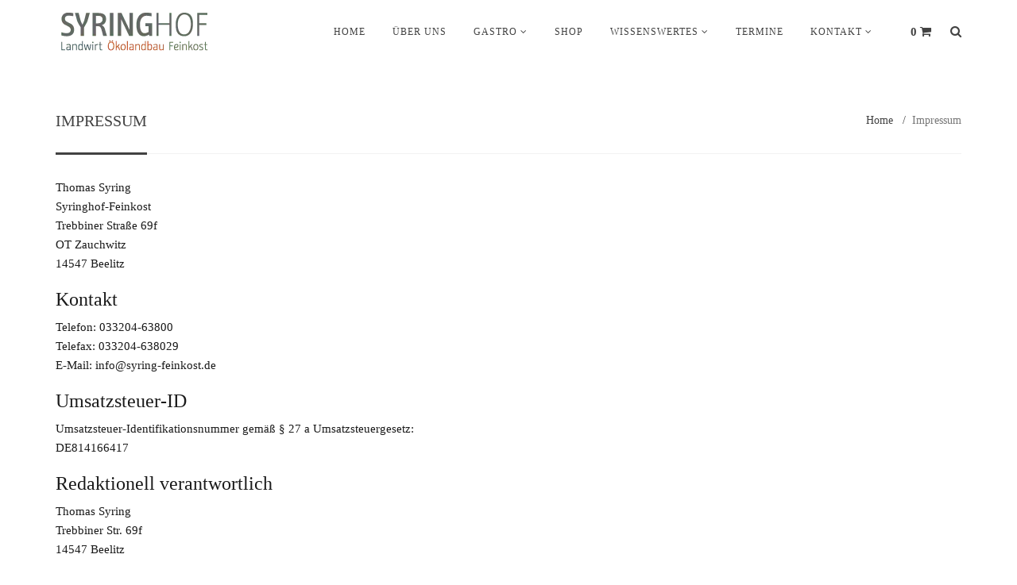

--- FILE ---
content_type: text/html; charset=UTF-8
request_url: https://www.syringhof.de/impressum/
body_size: 41520
content:
<!DOCTYPE html>
<html lang="de">

<head><script data-pagespeed-no-defer data-two-no-delay type="text/javascript" >var two_worker_data_critical_data = {"critical_data":{"critical_css":true,"critical_fonts":false}}</script><script data-pagespeed-no-defer data-two-no-delay type="text/javascript" >var two_worker_data_font = {"font":[]}</script><script data-pagespeed-no-defer data-two-no-delay type="text/javascript" >var two_worker_data_excluded_js = {"js":[]}</script><script data-pagespeed-no-defer data-two-no-delay type="text/javascript" >var two_worker_data_js = {"js":[{"inline":true,"code":"[base64]","id":"","uid":"two_696ddd7baaec8","exclude_blob":false,"excluded_from_delay":false},{"inline":false,"url":"https:\/\/www.syringhof.de\/wp-content\/plugins\/themeum-tweet\/assets\/js\/carousel.js","id":"themeum-tweet-js","uid":"two_696ddd7baaf62","exclude_blob":false,"excluded_from_delay":false},{"inline":false,"url":"https:\/\/www.syringhof.de\/wp-content\/plugins\/woocommerce\/assets\/js\/js-cookie\/js.cookie.min.js","id":"wc-js-cookie-js","uid":"two_696ddd7baaf72","exclude_blob":false,"excluded_from_delay":false},{"inline":true,"code":"[base64]","id":"woocommerce-js-extra","uid":"two_696ddd7baaf7c","exclude_blob":false,"excluded_from_delay":false},{"inline":false,"url":"https:\/\/www.syringhof.de\/wp-content\/plugins\/woocommerce\/assets\/js\/frontend\/woocommerce.min.js","id":"woocommerce-js","uid":"two_696ddd7baaf87","exclude_blob":false,"excluded_from_delay":false},{"inline":false,"url":"https:\/\/www.syringhof.de\/wp-content\/cache\/borlabs-cookie\/1\/borlabs-cookie-config-de.json.js","id":"borlabs-cookie-config-js","uid":"two_696ddd7baaf94","exclude_blob":false,"excluded_from_delay":false},{"inline":false,"url":"https:\/\/www.syringhof.de\/wp-content\/plugins\/borlabs-cookie\/assets\/javascript\/borlabs-cookie-prioritize.min.js","id":"borlabs-cookie-prioritize-js","uid":"two_696ddd7baaf9e","exclude_blob":false,"excluded_from_delay":false},{"inline":true,"code":"","id":"","uid":"two_696ddd7baafa8","exclude_blob":false,"excluded_from_delay":false},{"inline":false,"url":"https:\/\/www.googletagmanager.com\/gtag\/js?id=AW-967311227","id":"","uid":"two_696ddd7baafb2","exclude_blob":false,"excluded_from_delay":false},{"inline":true,"code":"[base64]","id":"","uid":"two_696ddd7baafbb","exclude_blob":false,"excluded_from_delay":false},{"inline":true,"code":"[base64]","id":"","uid":"two_696ddd7baafc8","exclude_blob":false,"excluded_from_delay":false},{"inline":true,"code":"[base64]","id":"","uid":"two_696ddd7baafe9","exclude_blob":false,"excluded_from_delay":false},{"inline":true,"code":"[base64]","id":"","uid":"two_696ddd7bab00b","exclude_blob":false,"excluded_from_delay":false},{"inline":true,"code":"[base64]","id":"","uid":"two_696ddd7bab025","exclude_blob":false,"excluded_from_delay":false},{"inline":true,"code":"[base64]","id":"","uid":"two_696ddd7bab032","exclude_blob":false,"excluded_from_delay":false},{"inline":true,"code":"[base64]","id":"","uid":"two_696ddd7bab040","exclude_blob":false,"excluded_from_delay":false},{"inline":true,"code":"[base64]","id":"wp-importmap","uid":"two_696ddd7bab04f","exclude_blob":false,"excluded_from_delay":false},{"inline":false,"url":"https:\/\/www.syringhof.de\/wp-content\/plugins\/borlabs-cookie\/assets\/javascript\/borlabs-cookie.min.js?ver=3.3.23","id":"borlabs-cookie-core-js-module","uid":"two_696ddd7bab05d","exclude_blob":false,"excluded_from_delay":false},{"inline":false,"url":"https:\/\/www.syringhof.de\/wp-content\/plugins\/borlabs-cookie\/assets\/javascript\/borlabs-cookie-legacy-backward-compatibility.min.js?ver=3.3.23","id":"borlabs-cookie-legacy-backward-compatibility-js-module","uid":"two_696ddd7bab06c","exclude_blob":false,"excluded_from_delay":false},{"inline":true,"code":"[base64]","id":"","uid":"two_696ddd7bab07a","exclude_blob":false,"excluded_from_delay":false},{"inline":true,"code":"[base64]","id":"","uid":"two_696ddd7bab092","exclude_blob":false,"excluded_from_delay":false},{"inline":false,"url":"https:\/\/www.syringhof.de\/wp-content\/plugins\/the-events-calendar\/common\/build\/js\/user-agent.js","id":"tec-user-agent-js","uid":"two_696ddd7bab0a1","exclude_blob":false,"excluded_from_delay":false},{"inline":false,"url":"https:\/\/www.syringhof.de\/wp-includes\/js\/dist\/hooks.min.js","id":"wp-hooks-js","uid":"two_696ddd7bab0b0","exclude_blob":false,"excluded_from_delay":false},{"inline":false,"url":"https:\/\/www.syringhof.de\/wp-includes\/js\/dist\/i18n.min.js","id":"wp-i18n-js","uid":"two_696ddd7bab0c0","exclude_blob":false,"excluded_from_delay":false},{"inline":true,"code":"[base64]","id":"wp-i18n-js-after","uid":"two_696ddd7bab0d0","exclude_blob":false,"excluded_from_delay":false},{"inline":false,"url":"https:\/\/www.syringhof.de\/wp-content\/plugins\/contact-form-7\/includes\/swv\/js\/index.js","id":"swv-js","uid":"two_696ddd7bab0df","exclude_blob":false,"excluded_from_delay":false},{"inline":true,"code":"[base64]","id":"contact-form-7-js-translations","uid":"two_696ddd7bab0ee","exclude_blob":false,"excluded_from_delay":false},{"inline":true,"code":"[base64]","id":"contact-form-7-js-before","uid":"two_696ddd7bab0ff","exclude_blob":false,"excluded_from_delay":false},{"inline":false,"url":"https:\/\/www.syringhof.de\/wp-content\/plugins\/contact-form-7\/includes\/js\/index.js","id":"contact-form-7-js","uid":"two_696ddd7bab10e","exclude_blob":false,"excluded_from_delay":false},{"inline":false,"url":"https:\/\/www.syringhof.de\/wp-includes\/js\/jquery\/ui\/core.min.js","id":"jquery-ui-core-js","uid":"two_696ddd7bab123","exclude_blob":false,"excluded_from_delay":false},{"inline":false,"url":"https:\/\/www.syringhof.de\/wp-includes\/js\/jquery\/ui\/mouse.min.js","id":"jquery-ui-mouse-js","uid":"two_696ddd7bab132","exclude_blob":false,"excluded_from_delay":false},{"inline":false,"url":"https:\/\/www.syringhof.de\/wp-includes\/js\/jquery\/ui\/sortable.min.js","id":"jquery-ui-sortable-js","uid":"two_696ddd7bab140","exclude_blob":false,"excluded_from_delay":false},{"inline":false,"url":"https:\/\/www.syringhof.de\/wp-includes\/js\/jquery\/ui\/draggable.min.js","id":"jquery-ui-draggable-js","uid":"two_696ddd7bab150","exclude_blob":false,"excluded_from_delay":false},{"inline":false,"url":"https:\/\/www.syringhof.de\/wp-includes\/js\/jquery\/ui\/droppable.min.js","id":"jquery-ui-droppable-js","uid":"two_696ddd7bab160","exclude_blob":false,"excluded_from_delay":false},{"inline":false,"url":"https:\/\/www.syringhof.de\/wp-includes\/js\/jquery\/suggest.min.js","id":"suggest-js","uid":"two_696ddd7bab16f","exclude_blob":false,"excluded_from_delay":false},{"inline":true,"code":"[base64]","id":"wpurp_script_minified-js-extra","uid":"two_696ddd7bab17f","exclude_blob":false,"excluded_from_delay":false},{"inline":false,"url":"https:\/\/www.syringhof.de\/wp-content\/plugins\/wp-ultimate-recipe\/assets\/wpurp-public.js","id":"wpurp_script_minified-js","uid":"two_696ddd7bab190","exclude_blob":false,"excluded_from_delay":false},{"inline":false,"url":"https:\/\/www.syringhof.de\/wp-content\/themes\/organic-life\/js\/bootstrap.min.js","id":"bootstrap-js","uid":"two_696ddd7bab1a0","exclude_blob":false,"excluded_from_delay":false},{"inline":false,"url":"https:\/\/www.syringhof.de\/wp-content\/themes\/organic-life\/js\/SmoothScroll.js","id":"smoothScroll-js","uid":"two_696ddd7bab1b3","exclude_blob":false,"excluded_from_delay":false},{"inline":false,"url":"https:\/\/www.syringhof.de\/wp-content\/themes\/organic-life\/js\/owl.carousel.min.js","id":"owl.carousel.min-js","uid":"two_696ddd7bab1c4","exclude_blob":false,"excluded_from_delay":false},{"inline":false,"url":"https:\/\/www.syringhof.de\/wp-content\/themes\/organic-life\/js\/wow.min.js","id":"wow.min-js","uid":"two_696ddd7bab1d8","exclude_blob":false,"excluded_from_delay":false},{"inline":false,"url":"https:\/\/www.syringhof.de\/wp-content\/themes\/organic-life\/lib\/vc-addons\/themeum-addons.js","id":"themeum-addons-js","uid":"two_696ddd7bab1e7","exclude_blob":false,"excluded_from_delay":false},{"inline":false,"url":"https:\/\/www.syringhof.de\/wp-content\/themes\/organic-life\/js\/main.js","id":"main-js","uid":"two_696ddd7bab1f7","exclude_blob":false,"excluded_from_delay":false},{"inline":false,"url":"https:\/\/www.syringhof.de\/wp-content\/plugins\/woocommerce\/assets\/js\/sourcebuster\/sourcebuster.min.js","id":"sourcebuster-js-js","uid":"two_696ddd7bab207","exclude_blob":false,"excluded_from_delay":false},{"inline":true,"code":"[base64]","id":"wc-order-attribution-js-extra","uid":"two_696ddd7bab216","exclude_blob":false,"excluded_from_delay":false},{"inline":true,"code":"[base64]","id":"wc-order-attribution-js-before","uid":"two_696ddd7bab228","exclude_blob":false,"excluded_from_delay":false},{"inline":false,"url":"https:\/\/www.syringhof.de\/wp-content\/plugins\/woocommerce\/assets\/js\/frontend\/order-attribution.min.js","id":"wc-order-attribution-js","uid":"two_696ddd7bab238","exclude_blob":false,"excluded_from_delay":false},{"inline":false,"url":"https:\/\/www.syringhof.de\/wp-includes\/js\/dist\/vendor\/wp-polyfill.min.js","id":"wp-polyfill-js","uid":"two_696ddd7bab24a","exclude_blob":false,"excluded_from_delay":false},{"inline":false,"url":"https:\/\/www.syringhof.de\/wp-content\/plugins\/wordpress-store-locator\/public\/js\/bootstrap.min.js","id":"wordpress-store-locator-bootsrap-js","uid":"two_696ddd7bab25e","exclude_blob":false,"excluded_from_delay":false},{"inline":false,"url":"https:\/\/maps.google.com\/maps\/api\/js?libraries=places&amp;key=AIzaSyB_QS45uQsBbWoWy4NsXikCnLf5L18xRwg&amp;ver=1.6.8","id":"wordpress-store-locator-gmaps-js","uid":"two_696ddd7bab26d","exclude_blob":false,"excluded_from_delay":false},{"inline":false,"url":"https:\/\/www.syringhof.de\/wp-content\/plugins\/wordpress-store-locator\/public\/js\/wordpress-store-locator-public-single.js","id":"wordpress-store-locator-single-js","uid":"two_696ddd7bab27d","exclude_blob":false,"excluded_from_delay":false},{"inline":true,"code":"[base64]","id":"wordpress-store-locator-public-js-extra","uid":"two_696ddd7bab28b","exclude_blob":false,"excluded_from_delay":false},{"inline":false,"url":"https:\/\/www.syringhof.de\/wp-content\/plugins\/wordpress-store-locator\/public\/js\/wordpress-store-locator-public.js","id":"wordpress-store-locator-public-js","uid":"two_696ddd7bab2b9","exclude_blob":false,"excluded_from_delay":false},{"inline":true,"code":"[base64]","id":"wc-cart-fragments-js-extra","uid":"two_696ddd7bab2c7","exclude_blob":false,"excluded_from_delay":false},{"inline":false,"url":"https:\/\/www.syringhof.de\/wp-content\/plugins\/woocommerce\/assets\/js\/frontend\/cart-fragments.min.js","id":"wc-cart-fragments-js","uid":"two_696ddd7bab2d7","exclude_blob":false,"excluded_from_delay":false},{"inline":false,"url":"https:\/\/www.syringhof.de\/wp-content\/plugins\/js_composer\/assets\/js\/dist\/js_composer_front.min.js","id":"wpb_composer_front_js-js","uid":"two_696ddd7bab2e5","exclude_blob":false,"excluded_from_delay":false},{"inline":true,"code":"[base64]","id":"","uid":"two_696ddd7bab2f7","exclude_blob":false,"excluded_from_delay":false},{"inline":true,"code":"","id":"","uid":"two_696ddd7bab31a","exclude_blob":false,"excluded_from_delay":false},{"inline":true,"code":"[base64]","id":"","uid":"two_696ddd7bab336","exclude_blob":false,"excluded_from_delay":false},{"inline":true,"code":"[base64]","id":"","uid":"two_696ddd7bab346","exclude_blob":false,"excluded_from_delay":false},{"inline":true,"code":"[base64]","id":"","uid":"two_696ddd7bab356","exclude_blob":false,"excluded_from_delay":false},{"inline":true,"code":"[base64]","id":"","uid":"two_696ddd7bab366","exclude_blob":false,"excluded_from_delay":false},{"inline":true,"code":"[base64]","id":"","uid":"two_696ddd7bab380","exclude_blob":false,"excluded_from_delay":false},{"code":"[base64]","inline":true,"uid":"two_dispatchEvent_script"}]}</script><script data-pagespeed-no-defer data-two-no-delay type="text/javascript" >var two_worker_data_css = {"css":[{"url":"https:\/\/maxcdn.bootstrapcdn.com\/font-awesome\/4.5.0\/css\/font-awesome.min.css","media":"all","uid":""},{"url":"https:\/\/www.syringhof.de\/wp-content\/themes\/organic-life\/quick-style.php","media":"all","uid":""},{"url":"https:\/\/www.syringhof.de\/wp-content\/cache\/tw_optimize\/css\/two_4185_aggregated_5031697833a1b266bf9fe4d7a52cf38e_delay.min.css?date=1768807802","media":"all","uid":""},{"url":"https:\/\/www.syringhof.de\/wp-content\/cache\/tw_optimize\/css\/two_4185_aggregated_cde9717b0a64d4e9bba0c3df4f9f2687_delay.min.css?date=1768807802","media":"only screen and (max-width: 768px)","uid":""},{"url":"https:\/\/www.syringhof.de\/wp-content\/cache\/tw_optimize\/css\/two_4185_aggregated_274167a659d0521a2fe2c38c0080b03e_delay.min.css?date=1768807802","media":"print","uid":""}]}</script><noscript><link rel="stylesheet" crossorigin="anonymous" class="two_uncritical_css_noscript" media="all" href="https://maxcdn.bootstrapcdn.com/font-awesome/4.5.0/css/font-awesome.min.css"></noscript><noscript><link rel="stylesheet" crossorigin="anonymous" class="two_uncritical_css_noscript" media="all" href="https://www.syringhof.de/wp-content/themes/organic-life/quick-style.php"></noscript><noscript><link rel="stylesheet" crossorigin="anonymous" class="two_uncritical_css_noscript" media="all" href="https://www.syringhof.de/wp-content/cache/tw_optimize/css/two_4185_aggregated_5031697833a1b266bf9fe4d7a52cf38e_delay.min.css?date=1768807802"></noscript><noscript><link rel="stylesheet" crossorigin="anonymous" class="two_uncritical_css_noscript" media="only screen and (max-width: 768px)" href="https://www.syringhof.de/wp-content/cache/tw_optimize/css/two_4185_aggregated_cde9717b0a64d4e9bba0c3df4f9f2687_delay.min.css?date=1768807802"></noscript><noscript><link rel="stylesheet" crossorigin="anonymous" class="two_uncritical_css_noscript" media="print" href="https://www.syringhof.de/wp-content/cache/tw_optimize/css/two_4185_aggregated_274167a659d0521a2fe2c38c0080b03e_delay.min.css?date=1768807802"></noscript>
	<meta charset="UTF-8">
	<meta name="viewport" content="width=device-width, initial-scale=1.0">
	<title>Syringhof | Impressum - Syringhof</title>
			<link rel="shortcut icon" href="" type="image/x-icon"/>
	
	<link rel="profile" href="http://gmpg.org/xfn/11">
	<link rel="pingback" href="https://www.syringhof.de/xmlrpc.php">
	<!--[if lt IE 9]>
	<script src="https://www.syringhof.de/wp-content/themes/organic-life/js/html5.js"></script>
	<![endif]-->
	<script data-pagespeed-no-defer data-two-no-delay type="text/javascript">window.addEventListener("load",function(){window.two_page_loaded=true;});function logLoaded(){console.log("window is loaded");}
(function listen(){if(window.two_page_loaded){logLoaded();}else{console.log("window is notLoaded");window.setTimeout(listen,50);}})();function applyElementorControllers(){if(!window.elementorFrontend)return;window.elementorFrontend.init()}
function applyViewCss(cssUrl){if(!cssUrl)return;const cssNode=document.createElement('link');cssNode.setAttribute("href",cssUrl);cssNode.setAttribute("rel","stylesheet");cssNode.setAttribute("type","text/css");document.head.appendChild(cssNode);}
var two_scripts_load=true;var two_load_delayed_javascript=function(event){if(two_scripts_load){two_scripts_load=false;two_connect_script(0);if(typeof two_delay_custom_js_new=="object"){document.dispatchEvent(two_delay_custom_js_new)}
window.two_delayed_loading_events.forEach(function(event){console.log("removed event listener");document.removeEventListener(event,two_load_delayed_javascript,false)});}};function two_loading_events(event){setTimeout(function(event){return function(){var t=function(eventType,elementClientX,elementClientY){var _event=new Event(eventType,{bubbles:true,cancelable:true});if(eventType==="click"){_event.clientX=elementClientX;_event.clientY=elementClientY}else{_event.touches=[{clientX:elementClientX,clientY:elementClientY}]}
return _event};var element;if(event&&event.type==="touchend"){var touch=event.changedTouches[0];element=document.elementFromPoint(touch.clientX,touch.clientY);element.dispatchEvent(t('touchstart',touch.clientX,touch.clientY));element.dispatchEvent(t('touchend',touch.clientX,touch.clientY));element.dispatchEvent(t('click',touch.clientX,touch.clientY));}else if(event&&event.type==="click"){element=document.elementFromPoint(event.clientX,event.clientY);element.dispatchEvent(t(event.type,event.clientX,event.clientY));}}}(event),150);}</script><script data-pagespeed-no-defer data-two-no-delay type="text/javascript">window.two_delayed_loading_attribute="data-twodelayedjs";window.two_delayed_js_load_libs_first="";window.two_delayed_loading_events=["mousemove","click","keydown","wheel","touchmove","touchend"];window.two_event_listeners=[];</script><script data-pagespeed-no-defer data-two-no-delay type="text/javascript">document.onreadystatechange=function(){if(document.readyState==="interactive"){if(window.two_delayed_loading_attribute!==undefined){window.two_delayed_loading_events.forEach(function(ev){window.two_event_listeners[ev]=document.addEventListener(ev,two_load_delayed_javascript,{passive:false})});}
if(window.two_delayed_loading_attribute_css!==undefined){window.two_delayed_loading_events_css.forEach(function(ev){window.two_event_listeners_css[ev]=document.addEventListener(ev,two_load_delayed_css,{passive:false})});}
if(window.two_load_delayed_iframe!==undefined){window.two_delayed_loading_iframe_events.forEach(function(ev){window.two_iframe_event_listeners[ev]=document.addEventListener(ev,two_load_delayed_iframe,{passive:false})});}}}</script><meta name='robots' content='index, follow, max-image-preview:large, max-snippet:-1, max-video-preview:-1' />

	<!-- This site is optimized with the Yoast SEO plugin v26.7 - https://yoast.com/wordpress/plugins/seo/ -->
	<link rel="canonical" href="https://www.syringhof.de/impressum/" />
	<meta property="og:locale" content="de_DE" />
	<meta property="og:type" content="article" />
	<meta property="og:title" content="Impressum - Syringhof" />
	<meta property="og:url" content="https://www.syringhof.de/impressum/" />
	<meta property="og:site_name" content="Syringhof" />
	<meta property="article:modified_time" content="2025-08-13T07:37:03+00:00" />
	<meta name="twitter:card" content="summary_large_image" />
	<meta name="twitter:label1" content="Geschätzte Lesezeit" />
	<meta name="twitter:data1" content="1 Minute" />
	<!-- / Yoast SEO plugin. -->


<link rel="amphtml" href="https://www.syringhof.de/impressum/amp/" /><meta name="generator" content="AMP for WP 1.1.11"/><link rel='dns-prefetch' href='//maps.google.com' />
<link rel='dns-prefetch' href='//maxcdn.bootstrapcdn.com' />


<link rel="alternate" type="application/rss+xml" title="Syringhof &raquo; Feed" href="https://www.syringhof.de/feed/" />
<link rel="alternate" type="application/rss+xml" title="Syringhof &raquo; Kommentar-Feed" href="https://www.syringhof.de/comments/feed/" />
<link rel="alternate" type="text/calendar" title="Syringhof &raquo; iCal Feed" href="https://www.syringhof.de/veranstaltungen/?ical=1" />
<link rel="alternate" title="oEmbed (JSON)" type="application/json+oembed" href="https://www.syringhof.de/wp-json/oembed/1.0/embed?url=https%3A%2F%2Fwww.syringhof.de%2Fimpressum%2F" />
<link rel="alternate" title="oEmbed (XML)" type="text/xml+oembed" href="https://www.syringhof.de/wp-json/oembed/1.0/embed?url=https%3A%2F%2Fwww.syringhof.de%2Fimpressum%2F&#038;format=xml" />
<script data-two_delay_src='inline' data-two_delay_id="two_696ddd7baaec8"></script>





























<link rel='stylesheet' id='borlabs-cookie-custom-css' href='https://www.syringhof.de/wp-content/cache/tw_optimize/css/two_4185_minified_borlabs-cookie-1-de.min.css' type='text/css' media='all' />



<link data-borlabs-cookie-style-blocker-id="google-fonts" rel="preload" as="style" data-borlabs-cookie-style-blocker-href="//www.syringhof.de/wp-content/uploads/omgf/google-fonts/google-fonts.css?ver=1699536056" /><noscript><link data-borlabs-cookie-style-blocker-id="google-fonts" rel="stylesheet" data-borlabs-cookie-style-blocker-href="//www.syringhof.de/wp-content/uploads/omgf/google-fonts/google-fonts.css?ver=1699536056" /></noscript><link data-borlabs-cookie-style-blocker-id="google-fonts" rel="preload" as="style" data-borlabs-cookie-style-blocker-href="//www.syringhof.de/wp-content/uploads/omgf/google-fonts/google-fonts.css?ver=1699536056" /><noscript><link data-borlabs-cookie-style-blocker-id="google-fonts" rel="stylesheet" data-borlabs-cookie-style-blocker-href="//www.syringhof.de/wp-content/uploads/omgf/google-fonts/google-fonts.css?ver=1699536056" /></noscript><script type="text/javascript" src="https://www.syringhof.de/wp-includes/js/jquery/jquery.min.js" id="jquery-core-js"></script>
<script type="text/javascript" src="https://www.syringhof.de/wp-includes/js/jquery/jquery-migrate.min.js" id="jquery-migrate-js"></script>
<script data-two_delay_id="two_696ddd7baaf62" type="text/javascript" data-two_delay_src="https://www.syringhof.de/wp-content/plugins/themeum-tweet/assets/js/carousel.js" id="themeum-tweet-js"></script>
<script type="text/javascript" src="https://www.syringhof.de/wp-content/plugins/woocommerce/assets/js/jquery-blockui/jquery.blockUI.min.js" id="wc-jquery-blockui-js" defer="defer" data-wp-strategy="defer"></script>
<script data-two_delay_id="two_696ddd7baaf72" type="text/javascript" data-two_delay_src="https://www.syringhof.de/wp-content/plugins/woocommerce/assets/js/js-cookie/js.cookie.min.js" id="wc-js-cookie-js" defer="defer" data-wp-strategy="defer"></script>
<script data-two_delay_src='inline' data-two_delay_id="two_696ddd7baaf7c" type="text/javascript" id="woocommerce-js-extra"></script>
<script data-two_delay_id="two_696ddd7baaf87" type="text/javascript" data-two_delay_src="https://www.syringhof.de/wp-content/plugins/woocommerce/assets/js/frontend/woocommerce.min.js" id="woocommerce-js" defer="defer" data-wp-strategy="defer"></script>
<script type="text/javascript" src="https://www.syringhof.de/wp-content/plugins/woocommerce/assets/js/prettyPhoto/jquery.prettyPhoto.min.js" id="wc-prettyPhoto-js" defer="defer" data-wp-strategy="defer"></script>
<script data-two_delay_id="two_696ddd7baaf94" data-no-optimize="1" data-no-minify="1" data-cfasync="false" type="text/javascript" data-two_delay_src="https://www.syringhof.de/wp-content/cache/borlabs-cookie/1/borlabs-cookie-config-de.json.js" id="borlabs-cookie-config-js"></script>
<script data-two_delay_id="two_696ddd7baaf9e" data-no-optimize="1" data-no-minify="1" data-cfasync="false" type="text/javascript" data-two_delay_src="https://www.syringhof.de/wp-content/plugins/borlabs-cookie/assets/javascript/borlabs-cookie-prioritize.min.js" id="borlabs-cookie-prioritize-js"></script>
<script data-two_delay_src='inline' data-two_delay_id="two_696ddd7baafa8"></script><link rel="https://api.w.org/" href="https://www.syringhof.de/wp-json/" /><link rel="alternate" title="JSON" type="application/json" href="https://www.syringhof.de/wp-json/wp/v2/pages/4185" /><link rel="EditURI" type="application/rsd+xml" title="RSD" href="https://www.syringhof.de/xmlrpc.php?rsd" />
<meta name="generator" content="WordPress 6.9" />
<meta name="generator" content="WooCommerce 10.4.3" />
<link rel='shortlink' href='https://www.syringhof.de/?p=4185' />
<meta name="generator" content="Redux 4.5.10" /><!-- Google tag (gtag.js) -->
<script data-two_delay_id="two_696ddd7baafb2" async data-two_delay_src="https://www.googletagmanager.com/gtag/js?id=AW-967311227"></script>
<script data-two_delay_src='inline' data-two_delay_id="two_696ddd7baafbb"></script>

<!-- Google Tag Manager -->
<script data-borlabs-cookie-script-blocker-id='google-tag-manager' type='text/template'>(function(w,d,s,l,i){w[l]=w[l]||[];w[l].push({'gtm.start':
new Date().getTime(),event:'gtm.js'});var f=d.getElementsByTagName(s)[0],
j=d.createElement(s),dl=l!='dataLayer'?'&l='+l:'';j.async=true;j.src=
'https://www.googletagmanager.com/gtm.js?id='+i+dl;f.parentNode.insertBefore(j,f);
})(window,document,'script','dataLayer','GTM-WSJRSJN8');</script>
<!-- End Google Tag Manager --><meta name="ti-site-data" content="eyJyIjoiMTowITc6MCEzMDowIiwibyI6Imh0dHBzOlwvXC93d3cuc3lyaW5naG9mLmRlXC93cC1hZG1pblwvYWRtaW4tYWpheC5waHA/YWN0aW9uPXRpX29ubGluZV91c2Vyc19nb29nbGUmYW1wO3A9JTJGaW1wcmVzc3VtJTJGJmFtcDtfd3Bub25jZT02N2YxYjA4Yzk0In0=" /><meta name="tec-api-version" content="v1"><meta name="tec-api-origin" content="https://www.syringhof.de"><link rel="alternate" href="https://www.syringhof.de/wp-json/tribe/events/v1/" />
        <script data-two_delay_src='inline' data-two_delay_id="two_696ddd7baafc8" type="text/javascript"></script>

			<noscript><style>.woocommerce-product-gallery{ opacity: 1 !important; }</style></noscript>
	
<!-- Schema & Structured Data For WP v1.54.1 - -->
<script type="application/ld+json" class="saswp-schema-markup-output">
[{"@context":"https:\/\/schema.org\/","@graph":[{"@context":"https:\/\/schema.org\/","@type":"SiteNavigationElement","@id":"https:\/\/www.syringhof.de\/#home","name":"Home","url":"https:\/\/www.syringhof.de\/"},{"@context":"https:\/\/schema.org\/","@type":"SiteNavigationElement","@id":"https:\/\/www.syringhof.de\/#ueber-uns","name":"\u00dcber uns","url":"https:\/\/www.syringhof.de\/ueber-uns\/"},{"@context":"https:\/\/schema.org\/","@type":"SiteNavigationElement","@id":"https:\/\/www.syringhof.de\/#kontakt-reservierung","name":"Kontakt &amp; Reservierung","url":"https:\/\/www.syringhof.de\/kontakt-reservierung\/"},{"@context":"https:\/\/schema.org\/","@type":"SiteNavigationElement","@id":"https:\/\/www.syringhof.de\/#feiern-auf-dem-syringhof","name":"Feiern auf dem Syringhof","url":"https:\/\/www.syringhof.de\/feiern-auf-dem-syringhof\/"},{"@context":"https:\/\/schema.org\/","@type":"SiteNavigationElement","@id":"https:\/\/www.syringhof.de\/#gruppenangebote","name":"Gruppenangebote","url":"https:\/\/www.syringhof.de\/gruppenangebote\/"},{"@context":"https:\/\/schema.org\/","@type":"SiteNavigationElement","@id":"https:\/\/www.syringhof.de\/#shop","name":"Shop","url":"https:\/\/www.syringhof.de\/shop\/"},{"@context":"https:\/\/schema.org\/","@type":"SiteNavigationElement","@id":"https:\/\/www.syringhof.de\/#rund-um-den-kuerbis","name":"Rund um den K\u00fcrbis","url":"https:\/\/www.syringhof.de\/rund-um-den-kuerbis\/"},{"@context":"https:\/\/schema.org\/","@type":"SiteNavigationElement","@id":"https:\/\/www.syringhof.de\/#spargelwissen","name":"Spargelwissen","url":"https:\/\/www.syringhof.de\/spargelwissen\/"},{"@context":"https:\/\/schema.org\/","@type":"SiteNavigationElement","@id":"https:\/\/www.syringhof.de\/#rezepte","name":"Rezepte","url":"https:\/\/www.syringhof.de\/rezepte\/"},{"@context":"https:\/\/schema.org\/","@type":"SiteNavigationElement","@id":"https:\/\/www.syringhof.de\/#syring-blog","name":"Syring-Blog","url":"https:\/\/www.syringhof.de\/category\/syring-blog\/"},{"@context":"https:\/\/schema.org\/","@type":"SiteNavigationElement","@id":"https:\/\/www.syringhof.de\/#termine","name":"Termine","url":"https:\/\/www.syringhof.de\/veranstaltungen\/"},{"@context":"https:\/\/schema.org\/","@type":"SiteNavigationElement","@id":"https:\/\/www.syringhof.de\/#schreiben-sie-uns","name":"Schreiben Sie uns","url":"https:\/\/www.syringhof.de\/kontakt\/"},{"@context":"https:\/\/schema.org\/","@type":"SiteNavigationElement","@id":"https:\/\/www.syringhof.de\/#stellenangebote","name":"Stellenangebote","url":"https:\/\/www.syringhof.de\/bewerben-sie-sich\/"},{"@context":"https:\/\/schema.org\/","@type":"SiteNavigationElement","@id":"https:\/\/www.syringhof.de\/#partner","name":"Partner","url":"https:\/\/www.syringhof.de\/partner\/"},{"@context":"https:\/\/schema.org\/","@type":"SiteNavigationElement","@id":"https:\/\/www.syringhof.de\/#spargelstaende","name":"Spargelst\u00e4nde","url":"https:\/\/www.syringhof.de\/spargelstaende\/"}]}]
</script>

<script data-two_delay_src='inline' data-two_delay_id="two_696ddd7baafe9" data-borlabs-cookie-script-blocker-ignore></script><meta name="generator" content="Powered by WPBakery Page Builder - drag and drop page builder for WordPress."/>
<meta name="generator" content="Powered by Slider Revolution 6.7.29 - responsive, Mobile-Friendly Slider Plugin for WordPress with comfortable drag and drop interface." />
<link rel="icon" href="https://www.syringhof.de/wp-content/uploads/2018/02/cropped-Logo-SYRINGHOF_allgemein_oekobetrieb_regionaleprodukte-32x32.png" sizes="32x32" />
<link rel="icon" href="https://www.syringhof.de/wp-content/uploads/2018/02/cropped-Logo-SYRINGHOF_allgemein_oekobetrieb_regionaleprodukte-192x192.png" sizes="192x192" />
<link rel="apple-touch-icon" href="https://www.syringhof.de/wp-content/uploads/2018/02/cropped-Logo-SYRINGHOF_allgemein_oekobetrieb_regionaleprodukte-180x180.png" />
<meta name="msapplication-TileImage" content="https://www.syringhof.de/wp-content/uploads/2018/02/cropped-Logo-SYRINGHOF_allgemein_oekobetrieb_regionaleprodukte-270x270.png" />
<script data-two_delay_src='inline' data-two_delay_id="two_696ddd7bab00b"></script>
		
		<noscript><style> .wpb_animate_when_almost_visible { opacity: 1; }</style></noscript>


<style class="two_critical_css" type="text/css">ol,ul{box-sizing:border-box}.editor-styles-wrapper,.entry-content{counter-reset:footnotes}:root{--wp--preset--font-size--normal:16px;--wp--preset--font-size--huge:42px}:root{--wp--preset--aspect-ratio--square:1;--wp--preset--aspect-ratio--4-3:4/3;--wp--preset--aspect-ratio--3-4:3/4;--wp--preset--aspect-ratio--3-2:3/2;--wp--preset--aspect-ratio--2-3:2/3;--wp--preset--aspect-ratio--16-9:16/9;--wp--preset--aspect-ratio--9-16:9/16;--wp--preset--color--black:#000000;--wp--preset--color--cyan-bluish-gray:#abb8c3;--wp--preset--color--white:#ffffff;--wp--preset--color--pale-pink:#f78da7;--wp--preset--color--vivid-red:#cf2e2e;--wp--preset--color--luminous-vivid-orange:#ff6900;--wp--preset--color--luminous-vivid-amber:#fcb900;--wp--preset--color--light-green-cyan:#7bdcb5;--wp--preset--color--vivid-green-cyan:#00d084;--wp--preset--color--pale-cyan-blue:#8ed1fc;--wp--preset--color--vivid-cyan-blue:#0693e3;--wp--preset--color--vivid-purple:#9b51e0;--wp--preset--gradient--vivid-cyan-blue-to-vivid-purple:linear-gradient(135deg,rgba(6,147,227,1) 0%,rgb(155,81,224) 100%);--wp--preset--gradient--light-green-cyan-to-vivid-green-cyan:linear-gradient(135deg,rgb(122,220,180) 0%,rgb(0,208,130) 100%);--wp--preset--gradient--luminous-vivid-amber-to-luminous-vivid-orange:linear-gradient(135deg,rgba(252,185,0,1) 0%,rgba(255,105,0,1) 100%);--wp--preset--gradient--luminous-vivid-orange-to-vivid-red:linear-gradient(135deg,rgba(255,105,0,1) 0%,rgb(207,46,46) 100%);--wp--preset--gradient--very-light-gray-to-cyan-bluish-gray:linear-gradient(135deg,rgb(238,238,238) 0%,rgb(169,184,195) 100%);--wp--preset--gradient--cool-to-warm-spectrum:linear-gradient(135deg,rgb(74,234,220) 0%,rgb(151,120,209) 20%,rgb(207,42,186) 40%,rgb(238,44,130) 60%,rgb(251,105,98) 80%,rgb(254,248,76) 100%);--wp--preset--gradient--blush-light-purple:linear-gradient(135deg,rgb(255,206,236) 0%,rgb(152,150,240) 100%);--wp--preset--gradient--blush-bordeaux:linear-gradient(135deg,rgb(254,205,165) 0%,rgb(254,45,45) 50%,rgb(107,0,62) 100%);--wp--preset--gradient--luminous-dusk:linear-gradient(135deg,rgb(255,203,112) 0%,rgb(199,81,192) 50%,rgb(65,88,208) 100%);--wp--preset--gradient--pale-ocean:linear-gradient(135deg,rgb(255,245,203) 0%,rgb(182,227,212) 50%,rgb(51,167,181) 100%);--wp--preset--gradient--electric-grass:linear-gradient(135deg,rgb(202,248,128) 0%,rgb(113,206,126) 100%);--wp--preset--gradient--midnight:linear-gradient(135deg,rgb(2,3,129) 0%,rgb(40,116,252) 100%);--wp--preset--font-size--small:13px;--wp--preset--font-size--medium:20px;--wp--preset--font-size--large:36px;--wp--preset--font-size--x-large:42px;--wp--preset--font-family--inter:"Inter", sans-serif;--wp--preset--font-family--cardo:Cardo;--wp--preset--spacing--20:0.44rem;--wp--preset--spacing--30:0.67rem;--wp--preset--spacing--40:1rem;--wp--preset--spacing--50:1.5rem;--wp--preset--spacing--60:2.25rem;--wp--preset--spacing--70:3.38rem;--wp--preset--spacing--80:5.06rem;--wp--preset--shadow--natural:6px 6px 9px rgba(0, 0, 0, 0.2);--wp--preset--shadow--deep:12px 12px 50px rgba(0, 0, 0, 0.4);--wp--preset--shadow--sharp:6px 6px 0px rgba(0, 0, 0, 0.2);--wp--preset--shadow--outlined:6px 6px 0px -3px rgba(255, 255, 255, 1), 6px 6px rgba(0, 0, 0, 1);--wp--preset--shadow--crisp:6px 6px 0px rgba(0, 0, 0, 1)}:root{--woocommerce:#720eec;--wc-green:#7ad03a;--wc-red:#a00;--wc-orange:#ffba00;--wc-blue:#2ea2cc;--wc-primary:#720eec;--wc-primary-text:#fcfbfe;--wc-secondary:#e9e6ed;--wc-secondary-text:#515151;--wc-highlight:#958e09;--wc-highligh-text:white;--wc-content-bg:#fff;--wc-subtext:#767676;--wc-form-border-color:rgba(32, 7, 7, 0.8);--wc-form-border-radius:4px;--wc-form-border-width:1px}@media only screen and (max-width:768px){:root{--woocommerce:#720eec;--wc-green:#7ad03a;--wc-red:#a00;--wc-orange:#ffba00;--wc-blue:#2ea2cc;--wc-primary:#720eec;--wc-primary-text:#fcfbfe;--wc-secondary:#e9e6ed;--wc-secondary-text:#515151;--wc-highlight:#958e09;--wc-highligh-text:white;--wc-content-bg:#fff;--wc-subtext:#767676;--wc-form-border-color:rgba(32, 7, 7, 0.8);--wc-form-border-radius:4px;--wc-form-border-width:1px}}i.fa{-moz-transition:all 0.2s linear;-webkit-transition:all 0.2s linear;transition:all 0.2s linear}.fa{display:inline-block;font:normal normal normal 14px/1 FontAwesome;font-size:inherit;text-rendering:auto;-webkit-font-smoothing:antialiased;-moz-osx-font-smoothing:grayscale}.pull-left{float:left}.fa-search:before{content:"\f002"}.fa-shopping-cart:before{content:"\f07a"}.fa{display:inline-block;font:normal normal normal 14px/1 FontAwesome;font-size:inherit;text-rendering:auto;-webkit-font-smoothing:antialiased;-moz-osx-font-smoothing:grayscale}.pull-left{float:left}.fa-search:before{content:"\f002"}.fa-shopping-cart:before{content:"\f07a"}#main-menu .nav>li>a:before,#main-menu .nav>li.active>a:before{background-color:#548b29}#bottom{background:url(data:image/svg+xml,%3Csvg%20xmlns=%22http://www.w3.org/2000/svg%22%20viewBox=%220%200%20%20%22%3E%3C/svg%3E#}https://www.syringhof.de/wp-content/uploads/2018/03/hof_syring_bg_3.jpg?id=3584)!important}#bottom>div>div>div{background:rgb(255 255 255 / .8196078431372549);padding:50px}input[type="submit"],button,.single-post .post-navigation,.widget .nav,.book_wrapper a.btn-download,.btn-common,.profile-tab ul.nav-tabs>li>a:hover,.profile-tab ul.nav-tabs>li.active>a,.profile-tab ul.nav-tabs>li.active>a:hover,.profile-tab ul.nav-tabs>li.active>a:focus,.pagination>.active>a,.pagination>.active>span,.pagination>.active>a:hover,.pagination>.active>span:hover,.pagination>.active>a:focus,.pagination>.active>span:focus,.pagination>li>a:hover,.pagination>li>span:hover,.pagination>li>a:focus,.pagination>li>span:focus,.single-post .post-navigation .post-controller .previous-post a,.single-post .post-navigation .post-controller .next-post a,.post-content.media .post-format i,#searchform .btn-search,#blog-gallery-slider .carousel-control.left,#blog-gallery-slider .carousel-control.right,.featured-image .entry-date,.entry-header .no-image,.format-no-image .entry-date,.woocommerce span.onsale,.woocommerce-page span.onsale,.product-thumbnail-outer .addtocart-btn,.woocommerce .quantity .minus,.woocommerce-page .quantity .minus,.woocommerce #content .quantity .minus,.woocommerce-page #content .quantity .minus,.woocommerce .quantity .plus,.woocommerce-page .quantity .plus,.woocommerce #content .quantity .plus,.woocommerce-page #content .quantity .plus,.woocommerce-tabs .nav-tabs>li.active>a,.woocommerce-tabs .nav-tabs>li.active>a:hover,.woocommerce-tabs .nav-tabs>li.active>a:focus,.woocommerce-tabs .nav>li>a:hover,.woocommerce-tabs .nav>li>a:focus,.woocommerce .woocommerce-message,.woocommerce-page .woocommerce-message,.woocommerce .woocommerce-info,.woocommerce-page .woocommerce-info,.features-list,.feature-img-wrapper,.map-content,.pricing-plan .plan-price,.page-template-homepage-php .header #main-menu .nav>li>a:before,.page-template-homepage-php .header #main-menu .nav>li.active>a:before,#main-menu .nav>li>ul li a:before,#main-menu .nav>li>ul li.active a:before,.review-image-wrapper .comments a,.testimonial-carousel-control:hover,.themeum_button_shortcode:hover,.span-title2:before,.portfolio-filter li a:before,.thumb-overlay a,.portfolio-title:after,.box-content .box-btn:hover,.list.list-number-background li:before,.drop-cap:first-letter,.wpb_content_element .wpb_tour_tabs_wrapper .wpb_tabs_nav a:hover,.wpb_content_element .wpb_tour_tabs_wrapper .wpb_tabs_nav .ui-tabs-active a,.subtitle h2::after,.tribe-events-page-title::after,.tribe-events-calendar th,.tribe-events-calendar td.tribe-events-present div[id*=tribe-events-daynum-],#tribe-events .tribe-events-button,.tribe-events-button,.wpb_wrapper .wpb_accordion .wpb_accordion_wrapper .wpb_accordion_header.ui-accordion-header-active,.load-more,.product-thumbnail-outer:after,.product-thumbnail-outer:before,.product-thumbnail-outer-inner:after,.product-thumbnail-outer-inner:before,.btn-pricing,.calender-date,.home-search,#single-portfolio .previous-post a:hover,#single-portfolio .next-post a:hover,.woocommerce .widget_price_filter .price_slider_wrapper .ui-widget-content,.woocommerce-page .widget_price_filter .price_slider_wrapper .ui-widget-content{background-color:#538B28!important}.style-title1:after,.review-item-text .entry-title a,.testimonial-carousel-control,.box-content .box-btn:hover,.wpb_content_element .wpb_tour_tabs_wrapper .wpb_tabs_nav a:hover,.wpb_content_element .wpb_tour_tabs_wrapper .wpb_tabs_nav .ui-tabs-active a,.widget h3.widget_title,.entry-title.blog-entry-title,.bottom-widget .widget h3.widget_title:after,.widget .tagcloud a:hover,.themeum_button_shortcode:hover,#single-portfolio .previous-post a,#single-portfolio .next-post a,.woocommerce .widget_price_filter .ui-slider .ui-slider-handle,.woocommerce-page .widget_price_filter .ui-slider .ui-slider-handle{border-color:#538B28!important}a,#mobile-menu ul li:hover>a,#mobile-menu ul li.active>a,span.badge,.comingsoon .social-share ul li a:hover,#comingsoon-countdown .countdown-period,.widget .nav>li.active>a,.widget .nav>li:hover>a,.widget.widget_mc4wp_widget .button i,.navbar-main .dropdown-menu>li>a:hover,.navbar-main .dropdown-menu>li>a:focus,.widget.widget_mc4wp_widget h3:before,.widget .tagcloud a:hover,.widget caption,.widget thead th,.footer-menu>li>a:hover,.entry-link h4,.post-content.media h2.entry-title a:hover,.widget.widget_rss ul li a,.widget.widget_recent_comments ul li a,.subtitle h2,h2.tribe-events-page-title,.entry-qoute blockquote small,.format-link .entry-link h4,.comments-title,#respond .comment-reply-title,.comment-list .comment-body .comment-author,.entry-meta ul li a,.widget-blog-posts .entry-title a:hover,.widget ul li a:hover,.organic-testimonial .testimonial-desc i,.woocommerce .star-rating,#main-menu .sub-menu li.active>a,.testimonial-carousel-control,.list-circle ul li:before,.list-star ul li:before,.author-company,.themeum-feature-box.feature-box-shop,#main-menu .sub-menu li:hover>a,.entry-link h4,a,.comingsoon .social-share ul li a:hover,.format-link .entry-header,#comingsoon-countdown .countdown-period,.widget .nav>li.active>a,.widget .nav>li:hover>a,.widget.widget_mc4wp_widget .button i,.navbar-main .dropdown-menu>li>a:hover,.navbar-main .dropdown-menu>li>a:focus,.widget.widget_mc4wp_widget h3:before,.widget .tagcloud a:hover,.widget caption,.widget thead th,.footer-menu>li>a:hover,.woocommerce-page #content div.product p.price{color:#538B28}.header{background:#FFF}#main-menu .nav>li>a,#navigation .woo-cart>a,.cart-busket .home-search-btn a{color:#424242}#main-menu .nav>li ul{background-color:#FFF}.copyright{color:#FFF}#footer{padding-top:30px}#footer{padding-bottom:30px}#main .subtitle h2,.themeum-breadcrumbs .breadcrumb a,.themeum-breadcrumbs .breadcrumb>li+li:before{color:#424242}#main .subtitle h2:after{background-color:#424242!important}.themeum-breadcrumbs .breadcrumb>.active{color:#777}.themeum-breadcrumbs .breadcrumb{font-size:14px}.subtitle{margin-top:30px}.subtitle{margin-bottom:30px}.header{margin-top:0}.header{margin-bottom:30px}#footer{background:#538B28}body div.brlbs-cmpnt-container a,body div.brlbs-cmpnt-container abbr,body div.brlbs-cmpnt-container acronym,body div.brlbs-cmpnt-container address,body div.brlbs-cmpnt-container applet,body div.brlbs-cmpnt-container article,body div.brlbs-cmpnt-container aside,body div.brlbs-cmpnt-container audio,body div.brlbs-cmpnt-container b,body div.brlbs-cmpnt-container big,body div.brlbs-cmpnt-container blockquote,body div.brlbs-cmpnt-container canvas,body div.brlbs-cmpnt-container caption,body div.brlbs-cmpnt-container center,body div.brlbs-cmpnt-container cite,body div.brlbs-cmpnt-container code,body div.brlbs-cmpnt-container dd,body div.brlbs-cmpnt-container del,body div.brlbs-cmpnt-container details,body div.brlbs-cmpnt-container dfn,body div.brlbs-cmpnt-container div,body div.brlbs-cmpnt-container dl,body div.brlbs-cmpnt-container dt,body div.brlbs-cmpnt-container em,body div.brlbs-cmpnt-container embed,body div.brlbs-cmpnt-container fieldset,body div.brlbs-cmpnt-container figcaption,body div.brlbs-cmpnt-container figure,body div.brlbs-cmpnt-container footer,body div.brlbs-cmpnt-container form,body div.brlbs-cmpnt-container h1,body div.brlbs-cmpnt-container h2,body div.brlbs-cmpnt-container h3,body div.brlbs-cmpnt-container h4,body div.brlbs-cmpnt-container h5,body div.brlbs-cmpnt-container h6,body div.brlbs-cmpnt-container header,body div.brlbs-cmpnt-container hgroup,body div.brlbs-cmpnt-container i,body div.brlbs-cmpnt-container iframe,body div.brlbs-cmpnt-container img,body div.brlbs-cmpnt-container ins,body div.brlbs-cmpnt-container kbd,body div.brlbs-cmpnt-container label,body div.brlbs-cmpnt-container legend,body div.brlbs-cmpnt-container li,body div.brlbs-cmpnt-container mark,body div.brlbs-cmpnt-container menu,body div.brlbs-cmpnt-container nav,body div.brlbs-cmpnt-container object,body div.brlbs-cmpnt-container ol,body div.brlbs-cmpnt-container output,body div.brlbs-cmpnt-container p,body div.brlbs-cmpnt-container pre,body div.brlbs-cmpnt-container q,body div.brlbs-cmpnt-container ruby,body div.brlbs-cmpnt-container s,body div.brlbs-cmpnt-container samp,body div.brlbs-cmpnt-container section,body div.brlbs-cmpnt-container small,body div.brlbs-cmpnt-container span,body div.brlbs-cmpnt-container strike,body div.brlbs-cmpnt-container strong,body div.brlbs-cmpnt-container sub,body div.brlbs-cmpnt-container summary,body div.brlbs-cmpnt-container sup,body div.brlbs-cmpnt-container table,body div.brlbs-cmpnt-container tbody,body div.brlbs-cmpnt-container td,body div.brlbs-cmpnt-container tfoot,body div.brlbs-cmpnt-container th,body div.brlbs-cmpnt-container thead,body div.brlbs-cmpnt-container time,body div.brlbs-cmpnt-container tr,body div.brlbs-cmpnt-container tt,body div.brlbs-cmpnt-container u,body div.brlbs-cmpnt-container ul,body div.brlbs-cmpnt-container var,body div.brlbs-cmpnt-container video{border:0;font-family:inherit;font-size:100%;margin:0;padding:0;vertical-align:baseline}body div.brlbs-cmpnt-container,body div.brlbs-cmpnt-container *{box-sizing:border-box;color:inherit;font-family:inherit;height:auto;inset:auto;line-height:inherit;position:static;width:auto}body div.brlbs-cmpnt-container button,body div.brlbs-cmpnt-container input,body div.brlbs-cmpnt-container optgroup,body div.brlbs-cmpnt-container select,body div.brlbs-cmpnt-container textarea{font-family:inherit;font-size:100%;line-height:1.15;margin:0}body div.brlbs-cmpnt-container button:after,body div.brlbs-cmpnt-container button:before{content:none}body div.brlbs-cmpnt-container button,body div.brlbs-cmpnt-container select{text-transform:none}body div.brlbs-cmpnt-container [type=button],body div.brlbs-cmpnt-container [type=reset],body div.brlbs-cmpnt-container [type=submit],body div.brlbs-cmpnt-container button{-webkit-appearance:button}body div.brlbs-cmpnt-container legend{padding:0}body div.brlbs-cmpnt-container blockquote,body div.brlbs-cmpnt-container dd,body div.brlbs-cmpnt-container dl,body div.brlbs-cmpnt-container figure,body div.brlbs-cmpnt-container h1,body div.brlbs-cmpnt-container h2,body div.brlbs-cmpnt-container h3,body div.brlbs-cmpnt-container h4,body div.brlbs-cmpnt-container h5,body div.brlbs-cmpnt-container h6,body div.brlbs-cmpnt-container hr,body div.brlbs-cmpnt-container p,body div.brlbs-cmpnt-container pre{margin:0}body div.brlbs-cmpnt-container button{background-color:#fff0;background-image:none}body div.brlbs-cmpnt-container fieldset{margin:0;padding:0}body div.brlbs-cmpnt-container ol,body div.brlbs-cmpnt-container ul{list-style:none;margin:0;padding:0}body div.brlbs-cmpnt-container *,body div.brlbs-cmpnt-container :after,body div.brlbs-cmpnt-container :before{border:0 solid #e5e7eb;box-sizing:border-box}body div.brlbs-cmpnt-container img{border-style:solid}body div.brlbs-cmpnt-container [role=button],body div.brlbs-cmpnt-container button{cursor:pointer}body div.brlbs-cmpnt-container h1,body div.brlbs-cmpnt-container h2,body div.brlbs-cmpnt-container h3,body div.brlbs-cmpnt-container h4,body div.brlbs-cmpnt-container h5,body div.brlbs-cmpnt-container h6{font-size:inherit;font-weight:inherit}body div.brlbs-cmpnt-container a{color:inherit;text-decoration:inherit}body div.brlbs-cmpnt-container button,body div.brlbs-cmpnt-container input,body div.brlbs-cmpnt-container optgroup,body div.brlbs-cmpnt-container select,body div.brlbs-cmpnt-container textarea{color:inherit;line-height:inherit;padding:0}body div.brlbs-cmpnt-container audio,body div.brlbs-cmpnt-container canvas,body div.brlbs-cmpnt-container embed,body div.brlbs-cmpnt-container iframe,body div.brlbs-cmpnt-container img,body div.brlbs-cmpnt-container object,body div.brlbs-cmpnt-container svg,body div.brlbs-cmpnt-container video{display:block;vertical-align:middle}body div.brlbs-cmpnt-container img,body div.brlbs-cmpnt-container video{height:auto;max-width:100%}body div.brlbs-cmpnt-container [type=checkbox],body div.brlbs-cmpnt-container [type=radio]{-webkit-appearance:none;-moz-appearance:none;appearance:none;background-color:#fff;background-origin:border-box;border-color:#6b7280;border-width:1px;color:#2563eb;display:inline-block;flex-shrink:0;height:1rem;padding:0;-webkit-print-color-adjust:exact;print-color-adjust:exact;-webkit-user-select:none;-moz-user-select:none;user-select:none;vertical-align:middle;width:1rem}body div.brlbs-cmpnt-container [type=checkbox]{border-radius:0}body div.brlbs-cmpnt-container [type=checkbox]:checked,body div.brlbs-cmpnt-container [type=radio]:checked{background-color:currentColor;background-position:50%;background-repeat:no-repeat;background-size:100% 100%;border-color:#fff0}body div.brlbs-cmpnt-container [type=checkbox]:checked{background-image:url("data:image/svg+xml;charset=utf-8,%3Csvg xmlns='http://www.w3.org/2000/svg' fill='%23fff' viewBox='0 0 16 16'%3E%3Cpath d='M12.207 4.793a1 1 0 0 1 0 1.414l-5 5a1 1 0 0 1-1.414 0l-2-2a1 1 0 0 1 1.414-1.414L6.5 9.086l4.293-4.293a1 1 0 0 1 1.414 0'/%3E%3C/svg%3E")}*,:after,:before{--brlbs-tw-border-spacing-x:0;--brlbs-tw-border-spacing-y:0;--brlbs-tw-translate-x:0;--brlbs-tw-translate-y:0;--brlbs-tw-rotate:0;--brlbs-tw-skew-x:0;--brlbs-tw-skew-y:0;--brlbs-tw-scale-x:1;--brlbs-tw-scale-y:1;--brlbs-tw-pan-x:;--brlbs-tw-pan-y:;--brlbs-tw-pinch-zoom:;--brlbs-tw-scroll-snap-strictness:proximity;--brlbs-tw-gradient-from-position:;--brlbs-tw-gradient-via-position:;--brlbs-tw-gradient-to-position:;--brlbs-tw-ordinal:;--brlbs-tw-slashed-zero:;--brlbs-tw-numeric-figure:;--brlbs-tw-numeric-spacing:;--brlbs-tw-numeric-fraction:;--brlbs-tw-ring-inset:;--brlbs-tw-ring-offset-width:0px;--brlbs-tw-ring-offset-color:#fff;--brlbs-tw-ring-color:rgba(59,130,246,.5);--brlbs-tw-ring-offset-shadow:0 0 #0000;--brlbs-tw-ring-shadow:0 0 #0000;--brlbs-tw-shadow:0 0 #0000;--brlbs-tw-shadow-colored:0 0 #0000;--brlbs-tw-blur:;--brlbs-tw-brightness:;--brlbs-tw-contrast:;--brlbs-tw-grayscale:;--brlbs-tw-hue-rotate:;--brlbs-tw-invert:;--brlbs-tw-saturate:;--brlbs-tw-sepia:;--brlbs-tw-drop-shadow:;--brlbs-tw-backdrop-blur:;--brlbs-tw-backdrop-brightness:;--brlbs-tw-backdrop-contrast:;--brlbs-tw-backdrop-grayscale:;--brlbs-tw-backdrop-hue-rotate:;--brlbs-tw-backdrop-invert:;--brlbs-tw-backdrop-opacity:;--brlbs-tw-backdrop-saturate:;--brlbs-tw-backdrop-sepia:;--brlbs-tw-contain-size:;--brlbs-tw-contain-layout:;--brlbs-tw-contain-paint:;--brlbs-tw-contain-style:}.brlbs-cmpnt-container .brlbs-sr-only{height:1px;margin:-1px;overflow:hidden;padding:0;position:absolute;width:1px;clip:rect(0,0,0,0);border-width:0;white-space:nowrap}.brlbs-cmpnt-container .brlbs-fixed{position:fixed}.brlbs-cmpnt-container .brlbs-relative{position:relative}.brlbs-cmpnt-container .brlbs-left-0{left:0}.brlbs-cmpnt-container .brlbs-top-0{top:0}.brlbs-cmpnt-container .brlbs-z-max{z-index:999999}.brlbs-cmpnt-container .brlbs-mx-2{margin-left:8px;margin-right:8px}.brlbs-cmpnt-container .brlbs-my-2{margin-bottom:8px;margin-top:8px}.brlbs-cmpnt-container .brlbs-ml-3{margin-left:12px}.brlbs-cmpnt-container .brlbs-mr-2{margin-right:8px}.brlbs-cmpnt-container .brlbs-mt-2{margin-top:8px}.brlbs-cmpnt-container .brlbs-mt-4{margin-top:16px}.brlbs-cmpnt-container .brlbs-block{display:block}.brlbs-cmpnt-container .brlbs-inline-block{display:inline-block}.brlbs-cmpnt-container .brlbs-inline{display:inline}.brlbs-cmpnt-container .brlbs-flex{display:flex}.brlbs-cmpnt-container .brlbs-h-max{height:-moz-max-content;height:max-content}.brlbs-cmpnt-container .brlbs-h-screen{height:100vh}.brlbs-cmpnt-container .brlbs-min-h-full{min-height:100%}.brlbs-cmpnt-container .brlbs-w-full{width:100%}.brlbs-cmpnt-container .brlbs-w-screen{width:100vw}.brlbs-cmpnt-container .brlbs-flex-col{flex-direction:column}.brlbs-cmpnt-container .brlbs-flex-wrap{flex-wrap:wrap}.brlbs-cmpnt-container .brlbs-items-start{align-items:flex-start}.brlbs-cmpnt-container .brlbs-items-center{align-items:center}.brlbs-cmpnt-container .brlbs-justify-center{justify-content:center}.brlbs-cmpnt-container :is(.brlbs-space-y-2>:not([hidden])~:not([hidden])){--brlbs-tw-space-y-reverse:0;margin-bottom:calc(8px*var(--brlbs-tw-space-y-reverse));margin-top:calc(8px*(1 - var(--brlbs-tw-space-y-reverse)))}.brlbs-cmpnt-container .brlbs-overflow-auto{overflow:auto}.brlbs-cmpnt-container .brlbs-overflow-hidden{overflow:hidden}.brlbs-cmpnt-container .brlbs-rounded-3xl{border-radius:1.5rem}.brlbs-cmpnt-container .brlbs-rounded-b-none{border-bottom-left-radius:0;border-bottom-right-radius:0}.brlbs-cmpnt-container .brlbs-border-y{border-bottom-width:1px;border-top-width:1px}.brlbs-cmpnt-container .brlbs-border-solid{border-style:solid}.brlbs-cmpnt-container .brlbs-py-2{padding-bottom:8px;padding-top:8px}.brlbs-cmpnt-container .brlbs-pt-4{padding-top:16px}.brlbs-cmpnt-container .brlbs-align-middle{vertical-align:middle}.brlbs-cmpnt-container .brlbs-text-2xl{font-size:calc(var(--dialog-font-size)*1.5);line-height:calc(var(--dialog-font-size)*2.25)}.brlbs-cmpnt-container .brlbs-text-sm{font-size:calc(var(--dialog-font-size)*.875);line-height:calc(var(--dialog-font-size)*1.25)}.brlbs-cmpnt-container .brlbs-font-bold{font-weight:700}.brlbs-cmpnt-container .brlbs-leading-tight{line-height:1.25}.brlbs-cmpnt-container .brlbs-shadow-2xl{--brlbs-tw-shadow:0 25px 50px -12px rgba(0,0,0,.25);--brlbs-tw-shadow-colored:0 25px 50px -12px var(--brlbs-tw-shadow-color);box-shadow:var(--brlbs-tw-ring-offset-shadow,0 0 #0000),var(--brlbs-tw-ring-shadow,0 0 #0000),var(--brlbs-tw-shadow)}#BorlabsCookieBox,.brlbs-cmpnt-container{font-family:var(--dialog-font-family);font-weight:400;line-height:calc(var(--dialog-font-size)*1.2)}#BorlabsCookieBox .brlbs-cmpnt-dialog-backdrop:before,.brlbs-cmpnt-container .brlbs-cmpnt-dialog-backdrop:before{background-color:var(--dialog-backdrop-background-color);content:"";height:100%;left:0;opacity:var(--dialog-backdrop-background-opacity);position:fixed;top:0;width:100%}#BorlabsCookieBox .brlbs-cmpnt-dialog,.brlbs-cmpnt-container .brlbs-cmpnt-dialog{background-color:var(--dialog-background-color);border-bottom-left-radius:var(--dialog-border-radius-bottom-left);border-bottom-right-radius:var(--dialog-border-radius-bottom-right);border-top-left-radius:var(--dialog-border-radius-top-left);border-top-right-radius:var(--dialog-border-radius-top-right);color:var(--dialog-text-color)}#BorlabsCookieBox .brlbs-cmpnt-dialog-entrance-description a,.brlbs-cmpnt-container .brlbs-cmpnt-dialog-entrance-description a{color:var(--dialog-link-primary-color);text-decoration:underline}#BorlabsCookieBox .brlbs-cmpnt-with-separator,.brlbs-cmpnt-container .brlbs-cmpnt-with-separator{border-color:var(--dialog-separator-color)}#BorlabsCookieBox .brlbs-cmpnt-dialog-footer,.brlbs-cmpnt-container .brlbs-cmpnt-dialog-footer{background-color:var(--dialog-footer-background-color);color:var(--dialog-footer-text-color);padding-bottom:12px;padding-top:12px}#BorlabsCookieBox .brlbs-cmpnt-dialog-bar-entrance,.brlbs-cmpnt-container .brlbs-cmpnt-dialog-bar-entrance{padding:16px}@media (min-width:768px){#BorlabsCookieBox .brlbs-cmpnt-dialog-bar-entrance,.brlbs-cmpnt-container .brlbs-cmpnt-dialog-bar-entrance{align-items:center;align-items:stretch;display:flex;padding:24px}}#BorlabsCookieBox .brlbs-cpmnt-dialog-bar-main,.brlbs-cmpnt-container .brlbs-cpmnt-dialog-bar-main{display:flex;flex-wrap:wrap}@media (min-width:768px){#BorlabsCookieBox .brlbs-cpmnt-dialog-bar-main,.brlbs-cmpnt-container .brlbs-cpmnt-dialog-bar-main{padding-right:24px;width:75%}}#BorlabsCookieBox .brlbs-cmpnt-dialog-bar-header,.brlbs-cmpnt-container .brlbs-cmpnt-dialog-bar-header{align-items:center;display:flex;justify-content:center;width:100%}@media (min-width:640px){#BorlabsCookieBox .brlbs-cmpnt-dialog-bar-header,.brlbs-cmpnt-container .brlbs-cmpnt-dialog-bar-header{justify-content:flex-start}}#BorlabsCookieBox .brlbs-cmpnt-dialog-bar-header.brlbs-cmpnt-with-separator,.brlbs-cmpnt-container .brlbs-cmpnt-dialog-bar-header.brlbs-cmpnt-with-separator{border-bottom-width:1px;border-style:solid;padding-bottom:16px}#BorlabsCookieBox .brlbs-cmpnt-dialog-bar-content,.brlbs-cmpnt-container .brlbs-cmpnt-dialog-bar-content{text-align:left}#BorlabsCookieBox .brlbs-cmpnt-dialog-bar-links,.brlbs-cmpnt-container .brlbs-cmpnt-dialog-bar-links{align-items:center;display:flex;justify-content:space-around;width:100%}@media (min-width:768px){#BorlabsCookieBox .brlbs-cmpnt-dialog-bar-links,.brlbs-cmpnt-container .brlbs-cmpnt-dialog-bar-links{margin-top:12px;padding-top:8px}}#BorlabsCookieBox .brlbs-cmpnt-consent-list,.brlbs-cmpnt-container .brlbs-cmpnt-consent-list{all:unset;box-sizing:border-box;display:block;list-style-type:none;margin:0 4px}#BorlabsCookieBox .brlbs-cmpnt-consent-list li,.brlbs-cmpnt-container .brlbs-cmpnt-consent-list li{all:unset;box-sizing:border-box;display:list-item;margin:8px 0;position:relative}#BorlabsCookieBox .brlbs-cmpnt-consent-list li:first-child,.brlbs-cmpnt-container .brlbs-cmpnt-consent-list li:first-child{margin-top:0}#BorlabsCookieBox .brlbs-cmpnt-consent-list li:last-child,.brlbs-cmpnt-container .brlbs-cmpnt-consent-list li:last-child{margin-bottom:0}#BorlabsCookieBox .brlbs-cmpnt-consent-list li.brlbs-cmpnt-pr-4,.brlbs-cmpnt-container .brlbs-cmpnt-consent-list li.brlbs-cmpnt-pr-4{padding-right:16px}#BorlabsCookieBox .brlbs-cmpnt-consent-list.brlbs-cmpnt-inline-consent-list,.brlbs-cmpnt-container .brlbs-cmpnt-consent-list.brlbs-cmpnt-inline-consent-list{display:flex;flex-direction:column;flex-wrap:wrap}#BorlabsCookieBox .brlbs-cmpnt-consent-list.brlbs-cmpnt-inline-consent-list>:not([hidden])~:not([hidden]),.brlbs-cmpnt-container .brlbs-cmpnt-consent-list.brlbs-cmpnt-inline-consent-list>:not([hidden])~:not([hidden]){--brlbs-tw-space-y-reverse:0;margin-bottom:calc(8px*var(--brlbs-tw-space-y-reverse));margin-top:calc(8px*(1 - var(--brlbs-tw-space-y-reverse)))}@media (min-width:640px){#BorlabsCookieBox .brlbs-cmpnt-consent-list.brlbs-cmpnt-inline-consent-list,.brlbs-cmpnt-container .brlbs-cmpnt-consent-list.brlbs-cmpnt-inline-consent-list{flex-direction:row}#BorlabsCookieBox .brlbs-cmpnt-consent-list.brlbs-cmpnt-inline-consent-list>:not([hidden])~:not([hidden]),.brlbs-cmpnt-container .brlbs-cmpnt-consent-list.brlbs-cmpnt-inline-consent-list>:not([hidden])~:not([hidden]){--brlbs-tw-space-y-reverse:0;margin-bottom:calc(0px*var(--brlbs-tw-space-y-reverse));margin-top:calc(0px*(1 - var(--brlbs-tw-space-y-reverse)))}}#BorlabsCookieBox .brlbs-cmpnt-consent-list.brlbs-cmpnt-inline-consent-list li,.brlbs-cmpnt-container .brlbs-cmpnt-consent-list.brlbs-cmpnt-inline-consent-list li{margin:0}#BorlabsCookieBox .brlbs-cmpnt-consent-list.brlbs-cmpnt-justify-around,.brlbs-cmpnt-container .brlbs-cmpnt-consent-list.brlbs-cmpnt-justify-around{justify-content:space-around}#BorlabsCookieBox label.brlbs-cmpnt-label,.brlbs-cmpnt-container label.brlbs-cmpnt-label{all:unset;align-items:center;box-sizing:border-box;cursor:pointer;display:block;font-size:calc(var(--dialog-font-size));font-weight:600;line-height:calc(var(--dialog-font-size)*1.5);margin-bottom:0}#BorlabsCookieBox input[type=checkbox].brlbs-cmpnt-checkbox,.brlbs-cmpnt-container input[type=checkbox].brlbs-cmpnt-checkbox{all:unset;background-color:var(--dialog-checkbox-background-color-inactive);border-bottom-left-radius:var(--dialog-checkbox-border-radius-bottom-left);border-bottom-right-radius:var(--dialog-checkbox-border-radius-bottom-right);border-color:var(--dialog-checkbox-border-color-inactive);border-top-left-radius:var(--dialog-checkbox-border-radius-top-left);border-top-right-radius:var(--dialog-checkbox-border-radius-top-right);border-radius:.25rem;border-style:solid;border-width:2px;box-sizing:border-box;cursor:pointer;display:block;height:16px;padding:8px;width:16px}#BorlabsCookieBox input[type=checkbox].brlbs-cmpnt-checkbox:checked,#BorlabsCookieBox input[type=checkbox].brlbs-cmpnt-checkbox:disabled,#BorlabsCookieBox input[type=checkbox].brlbs-cmpnt-checkbox:focus,#BorlabsCookieBox input[type=checkbox].brlbs-cmpnt-checkbox:hover,.brlbs-cmpnt-container input[type=checkbox].brlbs-cmpnt-checkbox:checked,.brlbs-cmpnt-container input[type=checkbox].brlbs-cmpnt-checkbox:disabled,.brlbs-cmpnt-container input[type=checkbox].brlbs-cmpnt-checkbox:focus,.brlbs-cmpnt-container input[type=checkbox].brlbs-cmpnt-checkbox:hover{all:unset;background-color:var(--dialog-checkbox-background-color-inactive);border-bottom-left-radius:var(--dialog-checkbox-border-radius-bottom-left);border-bottom-right-radius:var(--dialog-checkbox-border-radius-bottom-right);border-color:var(--dialog-checkbox-border-color-inactive);border-top-left-radius:var(--dialog-checkbox-border-radius-top-left);border-top-right-radius:var(--dialog-checkbox-border-radius-top-right);border-radius:.25rem;border-style:solid;border-width:2px;box-sizing:border-box;cursor:pointer;display:block;height:16px;padding:8px;width:16px}#BorlabsCookieBox input[type=checkbox].brlbs-cmpnt-checkbox:after,#BorlabsCookieBox input[type=checkbox].brlbs-cmpnt-checkbox:before,#BorlabsCookieBox input[type=checkbox].brlbs-cmpnt-checkbox:checked:after,#BorlabsCookieBox input[type=checkbox].brlbs-cmpnt-checkbox:checked:before,#BorlabsCookieBox input[type=checkbox].brlbs-cmpnt-checkbox:disabled:after,#BorlabsCookieBox input[type=checkbox].brlbs-cmpnt-checkbox:disabled:before,#BorlabsCookieBox input[type=checkbox].brlbs-cmpnt-checkbox:focus:after,#BorlabsCookieBox input[type=checkbox].brlbs-cmpnt-checkbox:focus:before,#BorlabsCookieBox input[type=checkbox].brlbs-cmpnt-checkbox:hover:after,#BorlabsCookieBox input[type=checkbox].brlbs-cmpnt-checkbox:hover:before,.brlbs-cmpnt-container input[type=checkbox].brlbs-cmpnt-checkbox:after,.brlbs-cmpnt-container input[type=checkbox].brlbs-cmpnt-checkbox:before,.brlbs-cmpnt-container input[type=checkbox].brlbs-cmpnt-checkbox:checked:after,.brlbs-cmpnt-container input[type=checkbox].brlbs-cmpnt-checkbox:checked:before,.brlbs-cmpnt-container input[type=checkbox].brlbs-cmpnt-checkbox:disabled:after,.brlbs-cmpnt-container input[type=checkbox].brlbs-cmpnt-checkbox:disabled:before,.brlbs-cmpnt-container input[type=checkbox].brlbs-cmpnt-checkbox:focus:after,.brlbs-cmpnt-container input[type=checkbox].brlbs-cmpnt-checkbox:focus:before,.brlbs-cmpnt-container input[type=checkbox].brlbs-cmpnt-checkbox:hover:after,.brlbs-cmpnt-container input[type=checkbox].brlbs-cmpnt-checkbox:hover:before{all:unset;box-sizing:border-box}#BorlabsCookieBox input[type=checkbox].brlbs-cmpnt-checkbox:after,#BorlabsCookieBox input[type=checkbox].brlbs-cmpnt-checkbox:before,.brlbs-cmpnt-container input[type=checkbox].brlbs-cmpnt-checkbox:after,.brlbs-cmpnt-container input[type=checkbox].brlbs-cmpnt-checkbox:before{display:none}#BorlabsCookieBox input[type=checkbox].brlbs-cmpnt-checkbox:checked,.brlbs-cmpnt-container input[type=checkbox].brlbs-cmpnt-checkbox:checked{background-color:var(--dialog-checkbox-background-color-active);background-image:none;border-color:var(--dialog-checkbox-border-color-active);color:var(--dialog-checkbox-check-mark-color-active);position:relative}#BorlabsCookieBox input[type=checkbox].brlbs-cmpnt-checkbox:checked:before,.brlbs-cmpnt-container input[type=checkbox].brlbs-cmpnt-checkbox:checked:before{background-color:var(--dialog-checkbox-check-mark-color-active);content:"";display:block;height:16px;left:0;-webkit-mask-image:url("data:image/svg+xml;charset=utf-8,%3Csvg xmlns='http://www.w3.org/2000/svg' fill='currentColor' viewBox='0 0 16 16'%3E%3Cpath d='M12.207 4.793a1 1 0 0 1 0 1.414l-5 5a1 1 0 0 1-1.414 0l-2-2a1 1 0 0 1 1.414-1.414L6.5 9.086l4.293-4.293a1 1 0 0 1 1.414 0'/%3E%3C/svg%3E");mask-image:url("data:image/svg+xml;charset=utf-8,%3Csvg xmlns='http://www.w3.org/2000/svg' fill='currentColor' viewBox='0 0 16 16'%3E%3Cpath d='M12.207 4.793a1 1 0 0 1 0 1.414l-5 5a1 1 0 0 1-1.414 0l-2-2a1 1 0 0 1 1.414-1.414L6.5 9.086l4.293-4.293a1 1 0 0 1 1.414 0'/%3E%3C/svg%3E");position:absolute;top:0;width:16px}#BorlabsCookieBox input[type=checkbox].brlbs-cmpnt-checkbox:checked:disabled:before,.brlbs-cmpnt-container input[type=checkbox].brlbs-cmpnt-checkbox:checked:disabled:before{background-color:var(--dialog-checkbox-check-mark-color-disabled)}#BorlabsCookieBox input[type=checkbox].brlbs-cmpnt-checkbox:disabled,.brlbs-cmpnt-container input[type=checkbox].brlbs-cmpnt-checkbox:disabled{background-color:var(--dialog-checkbox-background-color-disabled);border-color:var(--dialog-checkbox-border-color-disabled);color:var(--dialog-checkbox-check-mark-color-disabled)}#BorlabsCookieBox .brlbs-cmpnt-btn,.brlbs-cmpnt-container .brlbs-cmpnt-btn{all:unset;align-items:center;box-sizing:border-box;cursor:pointer;font-size:calc(var(--dialog-font-size));justify-content:center;line-height:calc(var(--dialog-font-size)*1.5);padding:12px 20px;text-align:center;text-decoration-line:none;transition-duration:.4s;transition-property:color,background-color,border-color,text-decoration-color,fill,stroke;transition-timing-function:cubic-bezier(.4,0,.2,1)}#BorlabsCookieBox .brlbs-cmpnt-btn.brlbs-cmpnt-w-full,.brlbs-cmpnt-container .brlbs-cmpnt-btn.brlbs-cmpnt-w-full{width:100%}#BorlabsCookieBox .brlbs-cmpnt-btn.brlbs-cmpnt-font-semibold,.brlbs-cmpnt-container .brlbs-cmpnt-btn.brlbs-cmpnt-font-semibold{font-weight:600}#BorlabsCookieBox .brlbs-cmpnt-btn-preferences,.brlbs-cmpnt-container .brlbs-cmpnt-btn-preferences{--brlbs-tw-ring-color:var(--dialog-button-accept-all-color-hover);background-color:var(--dialog-button-preferences-color);color:var(--dialog-button-preferences-text-color)}#BorlabsCookieBox .brlbs-cmpnt-link,.brlbs-cmpnt-container .brlbs-cmpnt-link{all:unset;background:#fff0;box-sizing:border-box;cursor:pointer;font-size:calc(var(--dialog-font-size)*.875);line-height:calc(var(--dialog-font-size)*1.25);padding:8px 12px;transition-duration:.4s;transition-property:color,background-color,border-color,text-decoration-color,fill,stroke;transition-timing-function:cubic-bezier(.4,0,.2,1)}@media (min-width:640px){#BorlabsCookieBox .brlbs-cmpnt-link,.brlbs-cmpnt-container .brlbs-cmpnt-link{padding-left:16px;padding-right:16px}}#BorlabsCookieBox .brlbs-cmpnt-link.brlbs-cmpnt-flex,.brlbs-cmpnt-container .brlbs-cmpnt-link.brlbs-cmpnt-flex{display:flex}#BorlabsCookieBox .brlbs-cmpnt-link.brlbs-cmpnt-mx-auto,.brlbs-cmpnt-container .brlbs-cmpnt-link.brlbs-cmpnt-mx-auto{margin-left:auto;margin-right:auto}#BorlabsCookieBox .brlbs-cmpnt-animation-fade-backdrop-enter-active,.brlbs-cmpnt-container .brlbs-cmpnt-animation-fade-backdrop-enter-active{transition:opacity .2s ease-out}#BorlabsCookieBox .brlbs-cmpnt-animation-fade-backdrop-enter-from,#BorlabsCookieBox .brlbs-cmpnt-animation-fade-backdrop-leave-to,.brlbs-cmpnt-container .brlbs-cmpnt-animation-fade-backdrop-enter-from,.brlbs-cmpnt-container .brlbs-cmpnt-animation-fade-backdrop-leave-to{opacity:0}@media (min-width:768px){.brlbs-cmpnt-container .md\:brlbs-mb-0{margin-bottom:0}.brlbs-cmpnt-container .md\:brlbs-flex{display:flex}.brlbs-cmpnt-container .md\:brlbs-max-h-80{max-height:320px}.brlbs-cmpnt-container .md\:brlbs-w-1\/2{width:50%}.brlbs-cmpnt-container .md\:brlbs-w-1\/4{width:25%}.brlbs-cmpnt-container .md\:brlbs-justify-start{justify-content:flex-start}.brlbs-cmpnt-container :is(.md\:brlbs-space-x-4>:not([hidden])~:not([hidden])){--brlbs-tw-space-x-reverse:0;margin-left:calc(16px*(1 - var(--brlbs-tw-space-x-reverse)));margin-right:calc(16px*var(--brlbs-tw-space-x-reverse))}.brlbs-cmpnt-container :is(.md\:brlbs-space-y-0>:not([hidden])~:not([hidden])){--brlbs-tw-space-y-reverse:0;margin-bottom:calc(0px*var(--brlbs-tw-space-y-reverse));margin-top:calc(0px*(1 - var(--brlbs-tw-space-y-reverse)))}.brlbs-cmpnt-container .md\:brlbs-overflow-y-scroll{overflow-y:scroll}.brlbs-cmpnt-container .md\:brlbs-p-6{padding:24px}.brlbs-cmpnt-container .md\:brlbs-px-12{padding-left:48px;padding-right:48px}.brlbs-cmpnt-container .md\:brlbs-pb-6{padding-bottom:24px}.brlbs-cmpnt-container .md\:brlbs-pr-6{padding-right:24px}.brlbs-cmpnt-container .md\:brlbs-pt-6{padding-top:24px}}:root{--dialog-animation-delay:2s;--dialog-animation-duration:1s;--dialog-backdrop-background-color:#000;--dialog-background-color:#fff;--dialog-button-accept-all-color:#85aa57;--dialog-button-accept-all-color-hover:#b95932;--dialog-button-accept-all-text-color:#fff;--dialog-button-accept-all-text-color-hover:#fff;--dialog-button-accept-only-essential-color:#60724a;--dialog-button-accept-only-essential-color-hover:#b95932;--dialog-button-accept-only-essential-text-color:#fff;--dialog-button-accept-only-essential-text-color-hover:#fff;--dialog-button-close-color:#60724a;--dialog-button-close-color-hover:#b95932;--dialog-button-close-text-color:#fff;--dialog-button-close-text-color-hover:#fff;--dialog-button-preferences-color:#60724a;--dialog-button-preferences-color-hover:#b95932;--dialog-button-preferences-text-color:#fff;--dialog-button-preferences-text-color-hover:#fff;--dialog-button-save-consent-color:#60724a;--dialog-button-save-consent-color-hover:#b95932;--dialog-button-save-consent-text-color:#fff;--dialog-button-save-consent-text-color-hover:#fff;--dialog-button-selection-color:#000;--dialog-button-selection-color-hover:#262626;--dialog-button-selection-text-color:#fff;--dialog-button-selection-text-color-hover:#fff;--dialog-checkbox-background-color-active:#60724a;--dialog-checkbox-background-color-disabled:#e6e6e6;--dialog-checkbox-background-color-inactive:#fff;--dialog-checkbox-border-color-active:#60724a;--dialog-checkbox-border-color-disabled:#e6e6e6;--dialog-checkbox-border-color-inactive:#9fba78;--dialog-checkbox-check-mark-color-active:#fff;--dialog-checkbox-check-mark-color-disabled:#999;--dialog-card-background-color:#f7f7f7;--dialog-card-control-element-color:#60724a;--dialog-card-control-element-color-hover:#4c5b38;--dialog-card-separator-color:#e5e5e5;--dialog-card-text-color:#555;--dialog-control-element-color:#60724a;--dialog-control-element-color-hover:#b95932;--dialog-footer-background-color:#f5f5f5;--dialog-footer-text-color:#404040;--dialog-link-primary-color:#60724a;--dialog-link-primary-color-hover:#b95932;--dialog-link-secondary-color:#404040;--dialog-link-secondary-color-hover:#60724a;--dialog-list-item-background-color-even:#fff;--dialog-list-item-background-color-odd:#fff;--dialog-list-item-text-color-even:#555;--dialog-list-item-text-color-odd:#555;--dialog-list-item-control-element-color:#262626;--dialog-list-item-control-element-color-hover:#262626;--dialog-list-item-control-element-separator-color:#262626;--dialog-list-item-separator-color:#e5e5e5;--dialog-search-bar-input-background-color:#fff;--dialog-search-bar-input-border-color-default:#ccc;--dialog-search-bar-input-border-color-focus:#60724a;--dialog-search-bar-input-text-color:#555;--dialog-separator-color:#e5e5e5;--dialog-switch-button-background-color-active:#60724a;--dialog-switch-button-background-color-inactive:#bdc1c8;--dialog-switch-button-color-active:#fff;--dialog-switch-button-color-inactive:#fff;--dialog-tab-bar-tab-background-color-active:#262626;--dialog-tab-bar-tab-background-color-inactive:#fff;--dialog-tab-bar-tab-border-color-bottom-active:#60724a;--dialog-tab-bar-tab-border-color-bottom-inactive:#e6e6e6;--dialog-tab-bar-tab-border-color-left-active:#60724a;--dialog-tab-bar-tab-border-color-left-inactive:#e6e6e6;--dialog-tab-bar-tab-border-color-right-active:#60724a;--dialog-tab-bar-tab-border-color-right-inactive:#e6e6e6;--dialog-tab-bar-tab-border-color-top-active:#60724a;--dialog-tab-bar-tab-border-color-top-inactive:#e6e6e6;--dialog-tab-bar-tab-text-color-active:#fff;--dialog-tab-bar-tab-text-color-inactive:#555;--dialog-table-row-background-color-even:#fcfcfc;--dialog-table-row-background-color-odd:#fafafa;--dialog-table-row-text-color-even:#555;--dialog-table-row-text-color-odd:#555;--dialog-table-row-border-color:#e5e5e5;--dialog-text-color:#555;--dialog-font-family:inherit;--dialog-border-radius-bottom-left:4px;--dialog-border-radius-bottom-right:4px;--dialog-border-radius-top-left:4px;--dialog-border-radius-top-right:4px;--dialog-button-border-radius-bottom-left:4px;--dialog-button-border-radius-bottom-right:4px;--dialog-button-border-radius-top-left:4px;--dialog-button-border-radius-top-right:4px;--dialog-card-border-radius-bottom-left:4px;--dialog-card-border-radius-bottom-right:4px;--dialog-card-border-radius-top-left:4px;--dialog-card-border-radius-top-right:4px;--dialog-card-list-padding-medium-screen-bottom:24px;--dialog-card-list-padding-medium-screen-left:24px;--dialog-card-list-padding-medium-screen-right:24px;--dialog-card-list-padding-medium-screen-top:0px;--dialog-card-list-padding-small-screen-bottom:16px;--dialog-card-list-padding-small-screen-left:16px;--dialog-card-list-padding-small-screen-right:16px;--dialog-card-list-padding-small-screen-top:0px;--dialog-checkbox-border-radius-bottom-left:4px;--dialog-checkbox-border-radius-bottom-right:4px;--dialog-checkbox-border-radius-top-left:4px;--dialog-checkbox-border-radius-top-right:4px;--dialog-font-size:14px;--dialog-list-border-radius-bottom-left:4px;--dialog-list-border-radius-bottom-right:4px;--dialog-list-border-radius-top-left:4px;--dialog-list-border-radius-top-right:4px;--dialog-list-item-separator-width:1px;--dialog-list-padding-medium-screen-bottom:12px;--dialog-list-padding-medium-screen-left:12px;--dialog-list-padding-medium-screen-right:12px;--dialog-list-padding-medium-screen-top:12px;--dialog-list-padding-small-screen-bottom:8px;--dialog-list-padding-small-screen-left:8px;--dialog-list-padding-small-screen-right:8px;--dialog-list-padding-small-screen-top:8px;--dialog-search-bar-input-border-radius-bottom-left:4px;--dialog-search-bar-input-border-radius-bottom-right:4px;--dialog-search-bar-input-border-radius-top-left:4px;--dialog-search-bar-input-border-radius-top-right:4px;--dialog-search-bar-input-border-width-bottom:1px;--dialog-search-bar-input-border-width-left:1px;--dialog-search-bar-input-border-width-right:1px;--dialog-search-bar-input-border-width-top:1px;--dialog-tab-bar-tab-border-width-bottom-active:2px;--dialog-tab-bar-tab-border-width-left-active:0px;--dialog-tab-bar-tab-border-width-right-active:0px;--dialog-tab-bar-tab-border-width-top-active:0px;--dialog-tab-bar-tab-border-width-bottom-inactive:2px;--dialog-tab-bar-tab-border-width-left-inactive:0px;--dialog-tab-bar-tab-border-width-right-inactive:0px;--dialog-tab-bar-tab-border-width-top-inactive:0px;--dialog-tab-bar-tab-border-radius-bottom-left-active:0px;--dialog-tab-bar-tab-border-radius-bottom-right-active:0px;--dialog-tab-bar-tab-border-radius-top-left-active:4px;--dialog-tab-bar-tab-border-radius-top-right-active:4px;--dialog-tab-bar-tab-border-radius-bottom-left-inactive:0px;--dialog-tab-bar-tab-border-radius-bottom-right-inactive:0px;--dialog-tab-bar-tab-border-radius-top-left-inactive:4px;--dialog-tab-bar-tab-border-radius-top-right-inactive:4px;--dialog-table-border-radius-bottom-left:0px;--dialog-table-border-radius-bottom-right:0px;--dialog-table-border-radius-top-left:0px;--dialog-table-border-radius-top-right:0px;--dialog-table-cell-padding-bottom:8px;--dialog-table-cell-padding-left:8px;--dialog-table-cell-padding-right:8px;--dialog-table-cell-padding-top:8px;--dialog-backdrop-background-opacity:0.8}:root{--widget-position:bottom-left;--widget-color:#555}:root{--content-blocker-background-color:#fafafa;--content-blocker-button-color:#0063e3;--content-blocker-button-color-hover:#1a66ff;--content-blocker-button-text-color:#fff;--content-blocker-button-text-color-hover:#fff;--content-blocker-font-family:inherit;--content-blocker-link-color:#2563eb;--content-blocker-link-color-hover:#1e40af;--content-blocker-separator-color:#e5e5e5;--content-blocker-text-color:#555;--content-blocker-border-radius-top-left:4px;--content-blocker-border-radius-top-right:4px;--content-blocker-border-radius-bottom-left:4px;--content-blocker-border-radius-bottom-right:4px;--content-blocker-button-border-radius-top-left:4px;--content-blocker-button-border-radius-top-right:4px;--content-blocker-button-border-radius-bottom-left:4px;--content-blocker-button-border-radius-bottom-right:4px;--content-blocker-font-size:14px;--content-blocker-separator-width:1px;--content-blocker-background-opacity:0.85;--content-blocker-background:rgba(250, 250, 250 ,0.85)}.brlbs-cmpnt-container :is(.brlbs-z-max){z-index:2000000000}#BorlabsCookieBox .brlbs-cmpnt-container{position:relative;z-index:2000000001}.vc_clearfix:after,.vc_column-inner::after,.vc_el-clearfix,.vc_row:after{clear:both}.vc_row:after,.vc_row:before{content:" ";display:table}.vc_column_container{width:100%}.vc_row{margin-left:-15px;margin-right:-15px}.vc_col-lg-1,.vc_col-lg-10,.vc_col-lg-11,.vc_col-lg-12,.vc_col-lg-2,.vc_col-lg-3,.vc_col-lg-4,.vc_col-lg-5,.vc_col-lg-6,.vc_col-lg-7,.vc_col-lg-8,.vc_col-lg-9,.vc_col-md-1,.vc_col-md-10,.vc_col-md-11,.vc_col-md-12,.vc_col-md-2,.vc_col-md-3,.vc_col-md-4,.vc_col-md-5,.vc_col-md-6,.vc_col-md-7,.vc_col-md-8,.vc_col-md-9,.vc_col-sm-1,.vc_col-sm-10,.vc_col-sm-11,.vc_col-sm-12,.vc_col-sm-2,.vc_col-sm-3,.vc_col-sm-4,.vc_col-sm-5,.vc_col-sm-6,.vc_col-sm-7,.vc_col-sm-8,.vc_col-sm-9,.vc_col-xs-1,.vc_col-xs-10,.vc_col-xs-11,.vc_col-xs-12,.vc_col-xs-2,.vc_col-xs-3,.vc_col-xs-4,.vc_col-xs-5,.vc_col-xs-6,.vc_col-xs-7,.vc_col-xs-8,.vc_col-xs-9{position:relative;min-height:1px;padding-left:15px;padding-right:15px;box-sizing:border-box}@media (min-width:768px){.vc_col-sm-1,.vc_col-sm-10,.vc_col-sm-11,.vc_col-sm-12,.vc_col-sm-2,.vc_col-sm-3,.vc_col-sm-4,.vc_col-sm-5,.vc_col-sm-6,.vc_col-sm-7,.vc_col-sm-8,.vc_col-sm-9{float:left}[dir=rtl] .vc_rtl-columns-reverse .vc_col-sm-1,[dir=rtl] .vc_rtl-columns-reverse .vc_col-sm-10,[dir=rtl] .vc_rtl-columns-reverse .vc_col-sm-11,[dir=rtl] .vc_rtl-columns-reverse .vc_col-sm-12,[dir=rtl] .vc_rtl-columns-reverse .vc_col-sm-2,[dir=rtl] .vc_rtl-columns-reverse .vc_col-sm-3,[dir=rtl] .vc_rtl-columns-reverse .vc_col-sm-4,[dir=rtl] .vc_rtl-columns-reverse .vc_col-sm-5,[dir=rtl] .vc_rtl-columns-reverse .vc_col-sm-6,[dir=rtl] .vc_rtl-columns-reverse .vc_col-sm-7,[dir=rtl] .vc_rtl-columns-reverse .vc_col-sm-8,[dir=rtl] .vc_rtl-columns-reverse .vc_col-sm-9{float:right}.vc_col-sm-12{width:100%}.vc_col-sm-11{width:91.66666667%}.vc_col-sm-10{width:83.33333333%}.vc_col-sm-9{width:75%}.vc_col-sm-8{width:66.66666667%}.vc_col-sm-7{width:58.33333333%}.vc_col-sm-6{width:50%}.vc_col-sm-5{width:41.66666667%}.vc_col-sm-4{width:33.33333333%}.vc_col-sm-3{width:25%}.vc_col-sm-2{width:16.66666667%}.vc_col-sm-1{width:8.33333333%}.vc_col-sm-pull-12{right:100%}.vc_col-sm-pull-11{right:91.66666667%}.vc_col-sm-pull-10{right:83.33333333%}.vc_col-sm-pull-9{right:75%}.vc_col-sm-pull-8{right:66.66666667%}.vc_col-sm-pull-7{right:58.33333333%}.vc_col-sm-pull-6{right:50%}.vc_col-sm-pull-5{right:41.66666667%}.vc_col-sm-pull-4{right:33.33333333%}.vc_col-sm-pull-3{right:25%}.vc_col-sm-pull-2{right:16.66666667%}.vc_col-sm-pull-1{right:8.33333333%}.vc_col-sm-pull-0{right:auto}.vc_col-sm-push-12{left:100%}.vc_col-sm-push-11{left:91.66666667%}.vc_col-sm-push-10{left:83.33333333%}.vc_col-sm-push-9{left:75%}.vc_col-sm-push-8{left:66.66666667%}.vc_col-sm-push-7{left:58.33333333%}.vc_col-sm-push-6{left:50%}.vc_col-sm-push-5{left:41.66666667%}.vc_col-sm-push-4{left:33.33333333%}.vc_col-sm-push-3{left:25%}.vc_col-sm-push-2{left:16.66666667%}.vc_col-sm-push-1{left:8.33333333%}.vc_col-sm-push-0{left:auto}.vc_col-sm-offset-12{margin-left:100%}.vc_col-sm-offset-11{margin-left:91.66666667%}.vc_col-sm-offset-10{margin-left:83.33333333%}.vc_col-sm-offset-9{margin-left:75%}.vc_col-sm-offset-8{margin-left:66.66666667%}.vc_col-sm-offset-7{margin-left:58.33333333%}.vc_col-sm-offset-6{margin-left:50%}.vc_col-sm-offset-5{margin-left:41.66666667%}.vc_col-sm-offset-4{margin-left:33.33333333%}.vc_col-sm-offset-3{margin-left:25%}.vc_col-sm-offset-2{margin-left:16.66666667%}.vc_col-sm-offset-1{margin-left:8.33333333%}.vc_col-sm-offset-0{margin-left:0}.vc_col-sm-1\/5,.vc_col-sm-2\/5,.vc_col-sm-3\/5,.vc_col-sm-4\/5,.vc_col-sm-5\/5{float:left}[dir=rtl] .vc_rtl-columns-reverse .vc_col-sm-1\/5,[dir=rtl] .vc_rtl-columns-reverse .vc_col-sm-2\/5,[dir=rtl] .vc_rtl-columns-reverse .vc_col-sm-3\/5,[dir=rtl] .vc_rtl-columns-reverse .vc_col-sm-4\/5,[dir=rtl] .vc_rtl-columns-reverse .vc_col-sm-5\/5{float:right}.vc_col-sm-5\/5{width:100%}.vc_col-sm-4\/5{width:80%}.vc_col-sm-3\/5{width:60%}.vc_col-sm-2\/5{width:40%}.vc_col-sm-1\/5{width:20%}.vc_col-sm-pull-5\/5{right:100%}.vc_col-sm-pull-4\/5{right:80%}.vc_col-sm-pull-3\/5{right:60%}.vc_col-sm-pull-2\/5{right:40%}.vc_col-sm-pull-1\/5{right:20%}.vc_col-sm-pull-0\/5{right:auto}.vc_col-sm-push-5\/5{left:100%}.vc_col-sm-push-4\/5{left:80%}.vc_col-sm-push-3\/5{left:60%}.vc_col-sm-push-2\/5{left:40%}.vc_col-sm-push-1\/5{left:20%}.vc_col-sm-push-0\/5{left:auto}.vc_col-sm-offset-5\/5{margin-left:100%}.vc_col-sm-offset-4\/5{margin-left:80%}.vc_col-sm-offset-3\/5{margin-left:60%}.vc_col-sm-offset-2\/5{margin-left:40%}.vc_col-sm-offset-1\/5{margin-left:20%}.vc_col-sm-offset-0\/5{margin-left:0}}#content .wpb_alert p:last-child,#content .wpb_text_column :last-child,#content .wpb_text_column p:last-child,.vc_message_box>p:last-child,.wpb_alert p:last-child,.wpb_text_column :last-child,.wpb_text_column p:last-child{margin-bottom:0}.wpb_button,.wpb_content_element,ul.wpb_thumbnails-fluid>li{margin-bottom:35px}.wpb-content-wrapper{margin:0;padding:0;border:none;overflow:unset;display:block}.vc_column-inner::after,.vc_column-inner::before{content:" ";display:table}.vc_column_container{padding-left:0;padding-right:0}.vc_column_container>.vc_column-inner{box-sizing:border-box;padding-left:15px;padding-right:15px;width:100%}body{--comment-rating-star-color:#538b28}body{--wprm-popup-font-size:16px}body{--wprm-popup-background:#ffffff}body{--wprm-popup-title:#000000}body{--wprm-popup-content:#444444}body{--wprm-popup-button-background:#444444}body{--wprm-popup-button-text:#ffffff}.site-header{font-weight:700}#main .subtitle h2:after{background-color:#538b28!important}.widget h3.widget_title{text-transform:uppercase;color:#fff;border-bottom:1px solid;border-color:#ffffff!important}.widget h3.widget_title::after{height:2px;background:#fff;}.widget ul li a{color:#fff}@media only screen and (max-width:1200px){.vc_images_carousel{width:100%!important}#main-menu .nav>li>a{letter-spacing:.5px}#navigation .woo-cart{padding-right:5px}#navigation>div>div.col-sm-1.cart-busket{padding-right:5px;padding-left:5px}div#store_locator_result_list_box{margin:20px 0}}body{font-family:"Roboto Condensed";font-weight:400;font-style:normal;color:#1a1a1a;font-size:15px}h1,h2,h3,h4,h5,h6{font-family:"Roboto Condensed";font-weight:400;font-style:normal;color:#1a1a1a}#main-menu .nav>li>a,#main-menu ul.sub-menu li>a{font-family:"Roboto Condensed";font-weight:400;font-style:normal}</style><style class="two_critical_font_css" type="text/css"></style></head>

 
<body class="wp-singular page-template-default page page-id-4185 wp-theme-organic-life wp-child-theme-organic-life-child fullwidth-bg theme-organic-life woocommerce-no-js tribe-no-js wpb-js-composer js-comp-ver-8.7.2 vc_responsive">
        <script data-pagespeed-no-defer data-two-no-delay type="text/javascript">

        </script>
         <script data-pagespeed-no-defer data-two-no-delay id="two_worker" type="javascript/worker">
                let two_font_actions = "not_load";
            let two_css_length=0;let two_connected_css_length=0;let two_uncritical_fonts=null;let two_uncritical_fonts_status=false;if(two_font_actions=="not_load"||two_font_actions=="exclude_uncritical_fonts"){two_uncritical_fonts_status=true;}
self.addEventListener("message",function(e){two_css_length=e.data.css.length;if(!e.data.critical_data.critical_css||!e.data.critical_data.critical_fonts){two_uncritical_fonts_status=false;}
if(e.data.font.length>0){two_fetch_inbg(e.data.font,"font");}
if(e.data.js.length>0){two_fetch_inbg(e.data.js,"js");}
if(e.data.excluded_js.length>0){two_fetch_inbg(e.data.excluded_js,"js",true);}
if(e.data.css.length>0){two_fetch_inbg(e.data.css,"css");}},false);function two_fetch_inbg(data,type,excluded_js=false){for(let i in data){if(typeof data[i].url!="undefined"){var modifiedScript=null;if(type==="js"&&typeof data[i].exclude_blob!="undefined"&&data[i].exclude_blob){modifiedScript={id:i,status:'ok',type:type,url:data[i].url,uid:data[i].uid};two_send_worker_data(modifiedScript);continue;}
fetch(data[i].url,{mode:'no-cors',redirect:'follow'}).then((r)=>{if(!r.ok||r.status!==200){throw Error(r.statusText);}
if(two_uncritical_fonts_status&&type=="css"){return(r.text());}else{return(r.blob());}}).then((content_)=>{let sheetURL="";if(two_uncritical_fonts_status&&type=="css"){sheetURL=two_create_blob(content_);}else{sheetURL=URL.createObjectURL(content_);}
modifiedScript=null;if(type=="css"){modifiedScript={id:i,type:type,status:'ok',media:data[i].media,url:sheetURL,uid:data[i].uid,original_url:data[i].url,two_uncritical_fonts:two_uncritical_fonts,};}else if(type=="js"){modifiedScript={id:i,status:'ok',type:type,url:sheetURL,uid:data[i].uid};}else if(type=="font"){modifiedScript={status:'ok',type:type,main_url:data[i].url,url:sheetURL,font_face:data[i].font_face};}
if(excluded_js){modifiedScript.excluded_from_delay=true;}
two_send_worker_data(modifiedScript);}).catch(function(error){console.log("error in fetching: "+error.toString()+", bypassing "+data[i].url);fetch(data[i].url,{redirect:'follow'}).then((r)=>{if(!r.ok||r.status!==200){throw Error(r.statusText);}
if(two_uncritical_fonts_status&&type=="css"){return(r.text());}else{return(r.blob());}}).then((content_)=>{let sheetURL="";if(two_uncritical_fonts_status&&type=="css"){sheetURL=two_create_blob(content_);}else{sheetURL=URL.createObjectURL(content_);}
var modifiedScript=null;if(type=="css"){modifiedScript={id:i,type:type,status:'ok',media:data[i].media,url:sheetURL,uid:data[i].uid,original_url:data[i].url,two_uncritical_fonts:two_uncritical_fonts,};}else if(type=="js"){modifiedScript={id:i,status:'ok',type:type,url:sheetURL,uid:data[i].uid};}else if(type=="font"){modifiedScript={status:'ok',type:type,main_url:data[i].url,url:sheetURL,font_face:data[i].font_face};}
if(excluded_js){modifiedScript.excluded_from_delay=true;}
two_send_worker_data(modifiedScript);}).catch(function(error){console.log("error in fetching no-cors: "+error.toString()+", bypassing "+data[i].url);try{console.log("error in fetching: "+error.toString()+", sending XMLHttpRequest"+data[i].url);let r=new XMLHttpRequest;if(two_uncritical_fonts_status&&type=="css"){r.responseType="text";}else{r.responseType="blob";}
r.onload=function(content_){let sheetURL="";if(two_uncritical_fonts_status&&type=="css"){sheetURL=two_create_blob(content_.target.response);}else{sheetURL=URL.createObjectURL(content_.target.response);}
if(r.status!==200){two_XMLHttpRequest_error(excluded_js,data[i],type,i);return;}
console.log("error in fetching: "+error.toString()+", XMLHttpRequest success "+data[i].url);let modifiedScript=null;if(type=="css"){modifiedScript={id:i,type:type,status:'ok',media:data[i].media,url:sheetURL,uid:data[i].uid,two_uncritical_fonts:two_uncritical_fonts,};}else if(type=="js"){modifiedScript={id:i,type:type,status:'ok',url:sheetURL,uid:data[i].uid};}else if(type=="font"){modifiedScript={type:type,status:'ok',main_url:data[i].url,url:sheetURL,font_face:data[i].font_face};}
if(excluded_js){modifiedScript.excluded_from_delay=true;}
two_send_worker_data(modifiedScript);};r.onerror=function(){two_XMLHttpRequest_error(excluded_js,data[i],type,i)};r.open("GET",data[i].url,true);r.send();}catch(e){console.log("error in fetching: "+e.toString()+", running fallback for "+data[i].url);var modifiedScript=null;if(type=="css"||type=="js"){modifiedScript={id:i,type:type,status:'error',url:data[i].url,uid:data[i].uid};}else if(type=="font"){modifiedScript={type:type,status:'error',url:data[i].url,font_face:data[i].font_face};}
if(excluded_js){modifiedScript.excluded_from_delay=true;}
two_send_worker_data(modifiedScript);}});});}}}
function two_XMLHttpRequest_error(excluded_js,data_i,type,i){console.log("error in fetching: XMLHttpRequest failed "+data_i.url);var modifiedScript=null;if(type=="css"||type=="js"){modifiedScript={id:i,type:type,status:'error',url:data_i.url,uid:data_i.uid};}else if(type=="font"){modifiedScript={type:type,status:'error',url:data_i.url,font_face:data_i.font_face};}
if(excluded_js){modifiedScript.excluded_from_delay=true;}
two_send_worker_data(modifiedScript);}
function two_create_blob(str){two_uncritical_fonts="";const regex=/@font-face\s*\{(?:[^{}])*\}/sig;str=str.replace(regex,function(e){if(e.includes("data:application")){return e;}
two_uncritical_fonts+=e;return"";});let blob_data=new Blob([str],{type:"text/css"});let sheetURL=URL.createObjectURL(blob_data);return sheetURL;}
function two_send_worker_data(data){if(data.type=="css"){two_connected_css_length++;data.length=two_css_length;data.connected_length=two_connected_css_length;}
self.postMessage(data)}
        </script>
        <script data-pagespeed-no-defer data-two-no-delay type="text/javascript">
                        let two_font_actions = "not_load";
                     two_worker_styles_list=[];two_worker_styles_count=0;var two_script_list=typeof two_worker_data_js==="undefined"?[]:two_worker_data_js.js;var two_excluded_js_list=typeof two_worker_data_excluded_js==="undefined"?[]:two_worker_data_excluded_js.js;var excluded_count=two_excluded_js_list.filter((el)=>{return!!el['url']}).length;var two_css_list=typeof two_worker_data_css==="undefined"?[]:two_worker_data_css.css;var two_fonts_list=typeof two_worker_data_font==="undefined"?[]:two_worker_data_font.font;var two_critical_data=typeof two_worker_data_critical_data==="undefined"?[]:two_worker_data_critical_data.critical_data;var wcode=new Blob([document.querySelector("#two_worker").textContent],{type:"text/javascript"});var two_worker=new Worker(window.URL.createObjectURL(wcode));var two_worker_data={"js":two_script_list,"excluded_js":two_excluded_js_list,"css":two_css_list,"font":two_fonts_list,critical_data:two_critical_data}
two_worker.postMessage(two_worker_data);two_worker.addEventListener("message",function(e){var data=e.data;if(data.type==="css"&&data.status==="ok"){if(data.two_uncritical_fonts&&two_font_actions=="exclude_uncritical_fonts"){let two_uncritical_fonts=data.two_uncritical_fonts;const two_font_tag=document.createElement("style");two_font_tag.innerHTML=two_uncritical_fonts;two_font_tag.className="two_uncritical_fonts";document.body.appendChild(two_font_tag);}
if(window.two_page_loaded){two_connect_style(data);}else{two_worker_styles_list.push(data);}}else if(data.type==="js"){if(data.status==="ok"){if(data.excluded_from_delay){two_excluded_js_list[data.id].old_url=two_excluded_js_list[data.id].url;two_excluded_js_list[data.id].url=data.url;two_excluded_js_list[data.id].success=true;excluded_count--;if(excluded_count===0){two_connect_script(0,two_excluded_js_list)}}else{two_script_list[data.id].old_url=two_script_list[data.id].url;two_script_list[data.id].url=data.url;two_script_list[data.id].success=true;}}}else if(data.type==="css"&&data.status==="error"){console.log("error in fetching, connecting style now")
two_connect_failed_style(data);}else if(data.type==="font"){two_connect_font(data);}});function UpdateQueryString(key,value,url){if(!url)url=window.location.href;var re=new RegExp("([?&])"+key+"=.*?(&|#|$)(.*)","gi"),hash;if(re.test(url)){if(typeof value!=="undefined"&&value!==null){return url.replace(re,"$1"+key+"="+value+"$2$3");}
else{hash=url.split("#");url=hash[0].replace(re,"$1$3").replace(/(&|\?)$/,"");if(typeof hash[1]!=="undefined"&&hash[1]!==null){url+="#"+hash[1];}
return url;}}
else{if(typeof value!=="undefined"&&value!==null){var separator=url.indexOf("?")!==-1?"&":"?";hash=url.split("#");url=hash[0]+separator+key+"="+value;if(typeof hash[1]!=="undefined"&&hash[1]!==null){url+="#"+hash[1];}
return url;}
else{return url;}}}
function two_connect_failed_style(data){var link=document.createElement("link");link.className="fallback_two_worker";link.rel="stylesheet";link.type="text/css";link.href=data.url;link.media="none";link.onload=function(){if(this.media==="none"){if(data.media){this.media=data.media;}else{this.media="all";}console.log(data.media);}if(data.connected_length==data.length&&typeof two_replace_backgrounds!="undefined"){two_replace_backgrounds();};two_styles_loaded()};document.getElementsByTagName("head")[0].appendChild(link);if(data.connected_length==data.length&&typeof two_replace_backgrounds!="undefined"){two_replace_backgrounds();}}
function two_connect_style(data,fixed_google_font=false){if(fixed_google_font===false&&typeof two_merge_google_fonts!=="undefined"&&data['original_url']&&data['original_url'].startsWith('https://fonts.googleapis.com/css')&&data['response']){data['response'].text().then(function(content){content=two_merge_google_fonts(content)
let blob=new Blob([content],{type:data['response'].type});data['url']=URL.createObjectURL(blob);two_connect_style(data,true);});return;}
var link=document.createElement("link");link.className="loaded_two_worker";link.rel="stylesheet";link.type="text/css";link.href=data.url;link.media=data.media;link.onload=function(){if(data.connected_length==data.length&&typeof two_replace_backgrounds!="undefined"){two_replace_backgrounds();};two_styles_loaded()};link.onerror=function(){two_styles_loaded()};document.getElementsByTagName("head")[0].appendChild(link);}
var two_event;function two_connect_script(i,scripts_list=null){if(i===0&&event){two_event=event;event.preventDefault();}
if(scripts_list===null){scripts_list=two_script_list;}
if(typeof scripts_list[i]!=="undefined"){let data_uid="[data-two_delay_id=\""+scripts_list[i].uid+"\"]";let current_script=document.querySelector(data_uid);let script=document.createElement("script");script.type="text/javascript";script.async=false;if(scripts_list[i].inline){var js_code=decodeURIComponent(atob(scripts_list[i].code));var blob=new Blob([js_code],{type:"text/javascript"});scripts_list[i].url=URL.createObjectURL(blob);}
if(current_script!=null&&typeof scripts_list[i].url!="undefined"){script.dataset.src=scripts_list[i].url;current_script.parentNode.insertBefore(script,current_script);current_script.getAttributeNames().map(function(name){let value=current_script.getAttribute(name);try{script.setAttribute(name,value);}catch(error){console.log(error);}});current_script.remove();script.classList.add("loaded_two_worker_js");if(typeof scripts_list[i].exclude_blob!="undefined"&&scripts_list[i].exclude_blob){script.dataset.blob_exclude="1";}}
i++;two_connect_script(i,scripts_list);}else{let elementor_frontend_js=null;document.querySelectorAll(".loaded_two_worker_js").forEach((elem)=>{let id=elem.getAttribute("id");if(id!='elementor-frontend-js'){two_load_delayed_js(elem);}else{elementor_frontend_js=elem;}});if(elementor_frontend_js!==null){two_load_delayed_js(elementor_frontend_js);}}}
function two_load_delayed_js(elem){let data_src=elem.dataset.src;if(elem.dataset.blob_exclude==="1"){delete elem.dataset.blob_exclude;delete elem.dataset.src;delete elem.dataset.two_delay_id;delete elem.dataset.two_delay_src;}
if(data_src){elem.setAttribute("src",data_src);}}
function two_connect_font(data){let font_face=data.font_face;if(font_face.indexOf("font-display")>=0){const regex=/font-display:[ ]*[a-z]*[A-Z]*;/g;while((m=regex.exec(font_face))!==null){if(m.index===regex.lastIndex){regex.lastIndex++;}
m.forEach((match,groupIndex)=>{console.log(match);font_face.replace(match,"font-display: swap;");});}}else{font_face=font_face.replace("}",";font-display: swap;}");}
if(typeof data.main_url!="undefined"){font_face=font_face.replace(data.main_url,data.url);}
var newStyle=document.createElement("style");newStyle.className="two_critical_font";newStyle.appendChild(document.createTextNode(font_face));document.head.appendChild(newStyle);}
let connect_stile_timeout=setInterval(function(){console.log(window.two_page_loaded);if(window.two_page_loaded){clearInterval(connect_stile_timeout);two_worker_styles_list.forEach(function(item,index){two_connect_style(item);});two_worker_styles_list=[];}},500);function two_styles_loaded(){if(two_css_list.length-++two_worker_styles_count==0){var critical_css=document.getElementById("two_critical_css");if(critical_css){critical_css.remove();}
onStylesLoadEvent=new Event("two_css_loaded");window.dispatchEvent(onStylesLoadEvent);}}
        </script>


    
	<div id="page" class="hfeed site fullwidth" >
		<header id="masthead" class="site-header header" role="banner">
        <div class="home-search">
        <div class="container"><form role="form" method="get" id="searchform" action="https://www.syringhof.de/" >
    <input type="text" value="" name="s" id="s" class="form-control" placeholder="Suchen . . ." autocomplete="off" />
    <button class="btn btn-style btn-search"><i class="fa fa-search"></i></button>
</form></div>
        <a href="#" class="hd-search-btn-close"><i class='fa fa-close'></i></a>
        </div>
			<div id="header-container" class="container">
				<div id="navigation">
                    <div class="row">

                        <div class="col-sm-3">
        					<div class="navbar-header">
        						<button type="button" class="navbar-toggle" data-toggle="collapse" data-target=".navbar-collapse">
        							<span class="icon-bar"></span>
        							<span class="icon-bar"></span>
        							<span class="icon-bar"></span>
        						</button>
        	                    <a class="navbar-brand" href="https://www.syringhof.de">
        	                    	<h1 class="logo-wrapper">
        		                    	        												<img decoding="async" class="enter-logo img-responsive" src="https://www.syringhof.de/wp-content/uploads/2018/02/Logo-SYRINGHOF_allgemein_oekobetrieb_regionaleprodukte.png" alt="" title="">
        											        		                    </h1>
        		                </a>
        					</div>
                        </div>

                        <div id="main-menu" class="col-sm-8 hidden-xs">
                            <ul id="menu-main-menu" class="nav"><li class=" menu-item menu-item-type-post_type menu-item-object-page menu-item-home has-menu-child"><a href="https://www.syringhof.de/">Home</a></li>
<li class=" menu-item menu-item-type-post_type menu-item-object-page has-menu-child"><a href="https://www.syringhof.de/ueber-uns/">Über uns</a></li>
<li class=" menu-item menu-item-type-custom menu-item-object-custom menu-item-has-children has-menu-child"><a href="#">Gastro</a>
<ul role="menu" class="sub-menu">
	<li class=" menu-item menu-item-type-post_type menu-item-object-page has-menu-child"><a href="https://www.syringhof.de/kontakt-reservierung/">Kontakt &amp; Reservierung</a></li>
	<li class=" menu-item menu-item-type-post_type menu-item-object-page has-menu-child"><a href="https://www.syringhof.de/feiern-auf-dem-syringhof/">Feiern auf dem Syringhof</a></li>
	<li class=" menu-item menu-item-type-post_type menu-item-object-page has-menu-child"><a href="https://www.syringhof.de/gruppenangebote/">Gruppenangebote</a></li>
</ul>
</li>
<li class=" menu-item menu-item-type-post_type menu-item-object-page has-menu-child"><a href="https://www.syringhof.de/shop/">Shop</a></li>
<li class=" menu-item menu-item-type-custom menu-item-object-custom menu-item-has-children has-menu-child"><a href="#">Wissenswertes</a>
<ul role="menu" class="sub-menu">
	<li class=" menu-item menu-item-type-post_type menu-item-object-page has-menu-child"><a href="https://www.syringhof.de/rund-um-den-kuerbis/">Rund um den Kürbis</a></li>
	<li class=" menu-item menu-item-type-post_type menu-item-object-page has-menu-child"><a href="https://www.syringhof.de/spargelwissen/">Spargelwissen</a></li>
	<li class=" menu-item menu-item-type-post_type menu-item-object-page has-menu-child"><a href="https://www.syringhof.de/rezepte/">Rezepte</a></li>
	<li class=" menu-item menu-item-type-taxonomy menu-item-object-category has-menu-child"><a href="https://www.syringhof.de/category/syring-blog/">Syring-Blog</a></li>
</ul>
</li>
<li class=" menu-item menu-item-type-custom menu-item-object-custom has-menu-child"><a href="/veranstaltungen/">Termine</a></li>
<li class=" menu-item menu-item-type-custom menu-item-object-custom menu-item-has-children has-menu-child"><a href="#">Kontakt</a>
<ul role="menu" class="sub-menu">
	<li class=" menu-item menu-item-type-post_type menu-item-object-page has-menu-child"><a href="https://www.syringhof.de/kontakt/">Schreiben Sie uns</a></li>
	<li class=" menu-item menu-item-type-post_type menu-item-object-page has-menu-child"><a href="https://www.syringhof.de/bewerben-sie-sich/">Stellenangebote</a></li>
	<li class=" menu-item menu-item-type-custom menu-item-object-custom menu-item-has-children has-menu-child"><a href="#">Wir in der Nähe</a>
	<ul role="menu" class="sub-menu">
		<li class=" menu-item menu-item-type-post_type menu-item-object-page has-menu-child"><a href="https://www.syringhof.de/partner/">Partner</a></li>
		<li class=" menu-item menu-item-type-post_type menu-item-object-page has-menu-child"><a href="https://www.syringhof.de/spargelstaende/">Spargelstände</a></li>
	</ul>
</li>
</ul>
</li>
</ul>                        </div><!--/#main-menu-->
                        
                          
                        <div class="col-sm-1 cart-busket">
                                                                                            <div class="woo-cart">
                                    <a href="https://www.syringhof.de/warenkorb/">
                                                                                <span class="woo-cart-items">
                                            <span class="">0</span>
                                        </span>
                                        <i class="fa fa-shopping-cart"></i>
                                    </a>
                                    <div class="widget woocommerce widget_shopping_cart"><h2 class="widgettitle"> </h2><div class="widget_shopping_cart_content"></div></div>                                </div>
                                                            
                                                        <span class="home-search-btn">
                                <a href="#" class="hd-search-btn"><i class="fa fa-search"></i></a>
                            </span>
                                                    </div>
                        
                        <div id="mobile-menu" class="visible-xs">
                            <div class="collapse navbar-collapse">
                                <ul id="menu-main-menu-1" class="nav navbar-nav"><li id="menu-item-3464" class="menu-item menu-item-type-post_type menu-item-object-page menu-item-home menu-item-3464"><a title="Home" href="https://www.syringhof.de/"><span class="glyphicon Syring Hof"></span>&nbsp;Home</a></li>
<li id="menu-item-3506" class="menu-item menu-item-type-post_type menu-item-object-page menu-item-3506"><a title="Über uns" href="https://www.syringhof.de/ueber-uns/"><span class="glyphicon Über uns:  LANDWIRT, ÖKOLANDBAU, FEINKOST."></span>&nbsp;Über uns</a></li>
<li id="menu-item-4419" class="menu-item menu-item-type-custom menu-item-object-custom menu-item-has-children menu-item-4419"><a title="Gastro" href="#">Gastro</a>
                <span class="menu-toggler collapsed" data-toggle="collapse" data-target=".collapse-4419">
                <i class="fa fa-angle-right"></i><i class="fa fa-angle-down"></i>
                </span>
<ul role="menu" class="collapse collapse-4419 ">
	<li id="menu-item-4422" class="menu-item menu-item-type-post_type menu-item-object-page menu-item-4422"><a title="Kontakt &amp; Reservierung" href="https://www.syringhof.de/kontakt-reservierung/">Kontakt &amp; Reservierung</a></li>
	<li id="menu-item-4420" class="menu-item menu-item-type-post_type menu-item-object-page menu-item-4420"><a title="Feiern auf dem Syringhof" href="https://www.syringhof.de/feiern-auf-dem-syringhof/">Feiern auf dem Syringhof</a></li>
	<li id="menu-item-4421" class="menu-item menu-item-type-post_type menu-item-object-page menu-item-4421"><a title="Gruppenangebote" href="https://www.syringhof.de/gruppenangebote/">Gruppenangebote</a></li>
</ul>
</li>
<li id="menu-item-4026" class="menu-item menu-item-type-post_type menu-item-object-page menu-item-4026"><a title="Shop" href="https://www.syringhof.de/shop/"><span class="glyphicon Bio Online Shop"></span>&nbsp;Shop</a></li>
<li id="menu-item-3428" class="menu-item menu-item-type-custom menu-item-object-custom menu-item-has-children menu-item-3428"><a title="Wissenswertes" href="#"><span class="glyphicon Wissenswertes"></span>&nbsp;Wissenswertes</a>
                <span class="menu-toggler collapsed" data-toggle="collapse" data-target=".collapse-3428">
                <i class="fa fa-angle-right"></i><i class="fa fa-angle-down"></i>
                </span>
<ul role="menu" class="collapse collapse-3428 ">
	<li id="menu-item-4277" class="menu-item menu-item-type-post_type menu-item-object-page menu-item-4277"><a title="Rund um den Kürbis" href="https://www.syringhof.de/rund-um-den-kuerbis/"><span class="glyphicon Wissen über den Kürbis"></span>&nbsp;Rund um den Kürbis</a></li>
	<li id="menu-item-4278" class="menu-item menu-item-type-post_type menu-item-object-page menu-item-4278"><a title="Spargelwissen" href="https://www.syringhof.de/spargelwissen/"><span class="glyphicon Wissen über Spargel"></span>&nbsp;Spargelwissen</a></li>
	<li id="menu-item-4175" class="menu-item menu-item-type-post_type menu-item-object-page menu-item-4175"><a title="Rezepte" href="https://www.syringhof.de/rezepte/"><span class="glyphicon Leckere Rezeptideen"></span>&nbsp;Rezepte</a></li>
	<li id="menu-item-6381" class="menu-item menu-item-type-taxonomy menu-item-object-category menu-item-6381"><a title="Syring-Blog" href="https://www.syringhof.de/category/syring-blog/">Syring-Blog</a></li>
</ul>
</li>
<li id="menu-item-3431" class="menu-item menu-item-type-custom menu-item-object-custom menu-item-3431"><a title="Termine" href="/veranstaltungen/"><span class="glyphicon Anstehende Veranstaltungen"></span>&nbsp;Termine</a></li>
<li id="menu-item-3433" class="menu-item menu-item-type-custom menu-item-object-custom menu-item-has-children menu-item-3433"><a title="Kontakt" href="#"><span class="glyphicon Kontakt"></span>&nbsp;Kontakt</a>
                <span class="menu-toggler collapsed" data-toggle="collapse" data-target=".collapse-3433">
                <i class="fa fa-angle-right"></i><i class="fa fa-angle-down"></i>
                </span>
<ul role="menu" class="collapse collapse-3433 ">
	<li id="menu-item-3484" class="menu-item menu-item-type-post_type menu-item-object-page menu-item-3484"><a title="Schreiben Sie uns" href="https://www.syringhof.de/kontakt/"><span class="glyphicon Schreiben Sie uns eine Mail"></span>&nbsp;Schreiben Sie uns</a></li>
	<li id="menu-item-4417" class="menu-item menu-item-type-post_type menu-item-object-page menu-item-4417"><a title="Stellenangebote" href="https://www.syringhof.de/bewerben-sie-sich/">Stellenangebote</a></li>
	<li id="menu-item-3426" class="menu-item menu-item-type-custom menu-item-object-custom menu-item-has-children menu-item-3426 dropdown "><a title="Wir in der Nähe" href="#"><span class="glyphicon Unsere Partner und Spargelstände"></span>&nbsp;Wir in der Nähe</a>
                <span class="menu-toggler collapsed" data-toggle="collapse" data-target=".collapse-3426">
                <i class="fa fa-angle-right"></i><i class="fa fa-angle-down"></i>
                </span>
	<ul role="menu" class="collapse collapse-3426 ">
		<li id="menu-item-4083" class="menu-item menu-item-type-post_type menu-item-object-page menu-item-4083"><a title="Partner" href="https://www.syringhof.de/partner/"><span class="glyphicon Syring Hof: Partner"></span>&nbsp;Partner</a></li>
		<li id="menu-item-3531" class="menu-item menu-item-type-post_type menu-item-object-page menu-item-3531"><a title="Spargelstände" href="https://www.syringhof.de/spargelstaende/"><span class="glyphicon Spargelstände in der Nähe"></span>&nbsp;Spargelstände</a></li>
	</ul>
</li>
</ul>
</li>
</ul>                            </div>
                        </div><!--/.#mobile-menu-->
                    </div><!--/.row--> 
				</div><!--/.container--> 
			</div>
		</header><!--/#header-->


    <section id="main">
            <div class="container">
                <div class="subtitle">
                    <div class="row">
                        <div class="col-xs-6 col-sm-6">
                            <h2>Impressum</h2>
                        </div>    
                        <div class="col-xs-6 col-sm-6">
                            
	<div class="themeum-breadcrumbs">

		<ul class="breadcrumb">
			<li>
				<a href="" class="breadcrumb_home">Home</a> 
			</li>
						<li class="active">
								
				Impressum  
		</li>
	</ul>
	</div>
                        </div>
                    </div>
                </div>
            </div>
            <div class="container">
                <div id="content" class="site-content row" role="main">

                                        
                        <div id="post-4185" class="col-md-12 post-4185 page type-page status-publish hentry">

                            
                            <div class="entry-content row">
                                                                <div class="wpb-content-wrapper"><div class=" "><div class="container"><div class="vc_row wpb_row vc_row-fluid"><div class="wpb_column vc_column_container vc_col-sm-12"><div class="vc_column-inner"><div class="wpb_wrapper">
	<div class="wpb_text_column wpb_content_element" >
		<div class="wpb_wrapper">
			<p>Thomas Syring<br />
Syringhof-Feinkost<br />
Trebbiner Straße 69f<br />
OT Zauchwitz<br />
14547 Beelitz</p>
<h2>Kontakt</h2>
<p>Telefon: 033204-63800<br />
Telefax: 033204-638029<br />
E-Mail: info@syring-feinkost.de</p>
<h2>Umsatzsteuer-ID</h2>
<p>Umsatzsteuer-Identifikationsnummer gemäß § 27 a Umsatzsteuergesetz:<br />
DE814166417</p>
<h2>Redaktionell verantwortlich</h2>
<p>Thomas Syring<br />
Trebbiner Str. 69f<br />
14547 Beelitz</p>
<h2>Verbraucher­streit­beilegung/Universal­schlichtungs­stelle</h2>
<p>Wir sind nicht bereit oder verpflichtet, an Streitbeilegungsverfahren vor einer Verbraucherschlichtungsstelle teilzunehmen.</p>

		</div>
	</div>
</div></div></div></div></div></div>
</div>                            </div>

                        </div>
                        
                                    </div> <!--/#content-->
            </div>
    </section> <!--/#main-->

            <section id="bottom">
        <div class="container">
            <div class="bottom">
                <div class="row">
                    <div class="widget_text col-sm-6 col-md-3 bottom-widget"><div id="custom_html-3" class="widget_text widget widget_custom_html" ><h3 class="widget_title">SYRINGHOF</h3><div class="textwidget custom-html-widget"><p>Trebbiner Straße 69f<br>
14547 Beelitz (Zauchwitz)<br>
<br>
Tel.: 03 32 04 - 6380-0<br>
Fax: 03 32 04 - 6380-29<br>
Mail: info@syringhof.de</p>
<br><br>
<a href="https://www.facebook.com/Syringhof-527062537687809/"><noscript><img decoding="async" alt="facebook" src="https://www.syringhof.de/wp-content/uploads/2018/02/fb-art.png" style="width:25px;"/></noscript><img class="lazy"  decoding="async" alt="facebook" src='data:image/svg+xml,%3Csvg%20xmlns=%22http://www.w3.org/2000/svg%22%20viewBox=%220%200%20%20%22%3E%3C/svg%3E' data-src="https://www.syringhof.de/wp-content/uploads/2018/02/fb-art.png" style="width:25px;"/></a>
<a href="https://www.instagram.com/syringhof"><noscript><img decoding="async" alt="instagram" src="https://www.syringhof.de/wp-content/uploads/2018/02/ig-logo-email.png" style="width:25px;"/></noscript><img class="lazy"  decoding="async" alt="instagram" src='data:image/svg+xml,%3Csvg%20xmlns=%22http://www.w3.org/2000/svg%22%20viewBox=%220%200%20%20%22%3E%3C/svg%3E' data-src="https://www.syringhof.de/wp-content/uploads/2018/02/ig-logo-email.png" style="width:25px;"/></a>
</div></div></div><div class="col-sm-6 col-md-3 bottom-widget"><div id="text-2" class="widget widget_text" ><h3 class="widget_title">Öffnungszeiten</h3>			<div class="textwidget"><p><strong>Landladen</strong></p>
<p>April &#8211; Juni: täglich 8 bis 18 Uhr</p>
<p>Juli &#8211; Oktober: Mittwoch bis Sonntag 10 bis 17 Uhr</p>
<p><strong>Hofrestaurant</strong></p>
<p>Reservierung unter: 033204-638018</p>
<p>April bis Juni<br />
Dienstag bis Sonntag 11 bis 19 Uhr</p>
<p>Juli bis 1. November<br />
Mittwoch bis Sonntag 11 bis 17 Uhr</p>
<p>&nbsp;</p>
</div>
		</div></div><div class="col-sm-6 col-md-3 bottom-widget"><div id="nav_menu-2" class="widget widget_nav_menu" ><h3 class="widget_title">Information</h3><div class="menu-footer-menu-container"><ul id="menu-footer-menu" class="menu"><li id="menu-item-4250" class="menu-item menu-item-type-post_type menu-item-object-page menu-item-4250"><a href="https://www.syringhof.de/shop/" title="Spargel &#038; Kürbis Online Shop">Online Shop</a></li>
<li id="menu-item-4198" class="menu-item menu-item-type-post_type menu-item-object-page menu-item-4198"><a href="https://www.syringhof.de/widerrufsformular/">Widerrufsformular</a></li>
<li id="menu-item-4248" class="menu-item menu-item-type-post_type menu-item-object-page menu-item-4248"><a href="https://www.syringhof.de/agb/">AGB</a></li>
<li id="menu-item-4249" class="menu-item menu-item-type-post_type menu-item-object-page menu-item-4249"><a href="https://www.syringhof.de/versand-lieferung/" title="Versand &#038; Lieferung">Versand &amp; Lieferung</a></li>
<li id="menu-item-4192" class="menu-item menu-item-type-post_type menu-item-object-page menu-item-privacy-policy menu-item-4192"><a rel="privacy-policy" href="https://www.syringhof.de/datenschutz/">Datenschutz</a></li>
<li id="menu-item-4193" class="menu-item menu-item-type-post_type menu-item-object-page current-menu-item page_item page-item-4185 current_page_item menu-item-4193"><a href="https://www.syringhof.de/impressum/" aria-current="page">Impressum</a></li>
</ul></div></div></div><div class="widget_text col-sm-6 col-md-3 bottom-widget"><div id="custom_html-4" class="widget_text widget widget_custom_html" ><h3 class="widget_title">Zahlungsmöglichkeiten</h3><div class="textwidget custom-html-widget"><noscript><img decoding="async" src="https://www.syringhof.de/wp-content/uploads/2018/09/zahlungsarten_syring.png"/></noscript><img class="lazy"  decoding="async" src='data:image/svg+xml,%3Csvg%20xmlns=%22http://www.w3.org/2000/svg%22%20viewBox=%220%200%20%20%22%3E%3C/svg%3E' data-src="https://www.syringhof.de/wp-content/uploads/2018/09/zahlungsarten_syring.png"/></div></div></div>                </div>
            </div>
        </div>
    </section><!--/#footer-->
    
    <footer id="footer">
        <div class="container">
            <div class="footer">
                <div class="copyright">
                    <div class="row">
                                                    <div class="col-sm-12">
                                <div class="pull-left">Copyright © 2018 - 2023 Syring Hof &amp; Gastro. All Right Reserved.</div>                            </div>
                                            </div>
                </div>
            </div>
        </div>
    </footer><!--/#footer-->
</div>


		<script data-two_delay_src='inline' data-two_delay_id="two_696ddd7bab025"></script>
		<script data-two_delay_src='inline' data-two_delay_id="two_696ddd7bab032" type="speculationrules"></script>
		<script data-two_delay_src='inline' data-two_delay_id="two_696ddd7bab040"></script>
		<script data-two_delay_src='inline' data-two_delay_id="two_696ddd7bab04f" type="importmap" id="wp-importmap"></script>
<script data-two_delay_id="two_696ddd7bab05d" type="module" data-two_delay_src="https://www.syringhof.de/wp-content/plugins/borlabs-cookie/assets/javascript/borlabs-cookie.min.js?ver=3.3.23" id="borlabs-cookie-core-js-module" data-cfasync="false" data-no-minify="1" data-no-optimize="1"></script>
<script data-two_delay_id="two_696ddd7bab06c" type="module" data-two_delay_src="https://www.syringhof.de/wp-content/plugins/borlabs-cookie/assets/javascript/borlabs-cookie-legacy-backward-compatibility.min.js?ver=3.3.23" id="borlabs-cookie-legacy-backward-compatibility-js-module"></script>
<!--googleoff: all--><div data-nosnippet data-borlabs-cookie-consent-required='true' id='BorlabsCookieBox'></div><div id='BorlabsCookieWidget' class='brlbs-cmpnt-container'></div><!--googleon: all--><script data-two_delay_src='inline' data-two_delay_id="two_696ddd7bab07a"></script><script type="text/html" id="wpb-modifications"> window.wpbCustomElement = 1; </script>	<script data-two_delay_src='inline' data-two_delay_id="two_696ddd7bab092" type='text/javascript'></script>
	<script data-two_delay_id="two_696ddd7bab0a1" type="text/javascript" data-two_delay_src="https://www.syringhof.de/wp-content/plugins/the-events-calendar/common/build/js/user-agent.js" id="tec-user-agent-js"></script>
<script data-two_delay_id="two_696ddd7bab0b0" type="text/javascript" data-two_delay_src="https://www.syringhof.de/wp-includes/js/dist/hooks.min.js" id="wp-hooks-js"></script>
<script data-two_delay_id="two_696ddd7bab0c0" type="text/javascript" data-two_delay_src="https://www.syringhof.de/wp-includes/js/dist/i18n.min.js" id="wp-i18n-js"></script>
<script data-two_delay_src='inline' data-two_delay_id="two_696ddd7bab0d0" type="text/javascript" id="wp-i18n-js-after"></script>
<script data-two_delay_id="two_696ddd7bab0df" type="text/javascript" data-two_delay_src="https://www.syringhof.de/wp-content/plugins/contact-form-7/includes/swv/js/index.js" id="swv-js"></script>
<script data-two_delay_src='inline' data-two_delay_id="two_696ddd7bab0ee" type="text/javascript" id="contact-form-7-js-translations"></script>
<script data-two_delay_src='inline' data-two_delay_id="two_696ddd7bab0ff" type="text/javascript" id="contact-form-7-js-before"></script>
<script data-two_delay_id="two_696ddd7bab10e" type="text/javascript" data-two_delay_src="https://www.syringhof.de/wp-content/plugins/contact-form-7/includes/js/index.js" id="contact-form-7-js"></script>
<script type="text/javascript" src="//www.syringhof.de/wp-content/plugins/revslider/sr6/assets/js/rbtools.min.js" defer async id="tp-tools-js"></script>
<script type="text/javascript" src="//www.syringhof.de/wp-content/plugins/revslider/sr6/assets/js/rs6.min.js" defer async id="revmin-js"></script>
<script data-two_delay_id="two_696ddd7bab123" type="text/javascript" data-two_delay_src="https://www.syringhof.de/wp-includes/js/jquery/ui/core.min.js" id="jquery-ui-core-js"></script>
<script data-two_delay_id="two_696ddd7bab132" type="text/javascript" data-two_delay_src="https://www.syringhof.de/wp-includes/js/jquery/ui/mouse.min.js" id="jquery-ui-mouse-js"></script>
<script data-two_delay_id="two_696ddd7bab140" type="text/javascript" data-two_delay_src="https://www.syringhof.de/wp-includes/js/jquery/ui/sortable.min.js" id="jquery-ui-sortable-js"></script>
<script data-two_delay_id="two_696ddd7bab150" type="text/javascript" data-two_delay_src="https://www.syringhof.de/wp-includes/js/jquery/ui/draggable.min.js" id="jquery-ui-draggable-js"></script>
<script data-two_delay_id="two_696ddd7bab160" type="text/javascript" data-two_delay_src="https://www.syringhof.de/wp-includes/js/jquery/ui/droppable.min.js" id="jquery-ui-droppable-js"></script>
<script data-two_delay_id="two_696ddd7bab16f" type="text/javascript" data-two_delay_src="https://www.syringhof.de/wp-includes/js/jquery/suggest.min.js" id="suggest-js"></script>
<script data-two_delay_src='inline' data-two_delay_id="two_696ddd7bab17f" type="text/javascript" id="wpurp_script_minified-js-extra"></script>
<script data-two_delay_id="two_696ddd7bab190" type="text/javascript" data-two_delay_src="https://www.syringhof.de/wp-content/plugins/wp-ultimate-recipe/assets/wpurp-public.js" id="wpurp_script_minified-js"></script>
<script data-two_delay_id="two_696ddd7bab1a0" type="text/javascript" data-two_delay_src="https://www.syringhof.de/wp-content/themes/organic-life/js/bootstrap.min.js" id="bootstrap-js"></script>
<script type="text/javascript" src="https://www.syringhof.de/wp-content/themes/organic-life/js/jquery.parallax.js" id="parallax-js"></script>
<script data-two_delay_id="two_696ddd7bab1b3" type="text/javascript" data-two_delay_src="https://www.syringhof.de/wp-content/themes/organic-life/js/SmoothScroll.js" id="smoothScroll-js"></script>
<script type="text/javascript" src="https://www.syringhof.de/wp-content/themes/organic-life/js/jquery.fitvids.js" id="fitvids-js"></script>
<script data-two_delay_id="two_696ddd7bab1c4" type="text/javascript" data-two_delay_src="https://www.syringhof.de/wp-content/themes/organic-life/js/owl.carousel.min.js" id="owl.carousel.min-js"></script>
<script type="text/javascript" src="https://www.syringhof.de/wp-content/themes/organic-life/js/jquery.isotope.min.js" id="jquery.isotope-js"></script>
<script type="text/javascript" src="https://www.syringhof.de/wp-content/themes/organic-life/js/jquery.countdown.min.js" id="countdown-js"></script>
<script data-two_delay_id="two_696ddd7bab1d8" type="text/javascript" data-two_delay_src="https://www.syringhof.de/wp-content/themes/organic-life/js/wow.min.js" id="wow.min-js"></script>
<script data-two_delay_id="two_696ddd7bab1e7" type="text/javascript" data-two_delay_src="https://www.syringhof.de/wp-content/themes/organic-life/lib/vc-addons/themeum-addons.js" id="themeum-addons-js"></script>
<script data-two_delay_id="two_696ddd7bab1f7" type="text/javascript" data-two_delay_src="https://www.syringhof.de/wp-content/themes/organic-life/js/main.js" id="main-js"></script>
<script data-two_delay_id="two_696ddd7bab207" type="text/javascript" data-two_delay_src="https://www.syringhof.de/wp-content/plugins/woocommerce/assets/js/sourcebuster/sourcebuster.min.js" id="sourcebuster-js-js"></script>
<script data-two_delay_src='inline' data-two_delay_id="two_696ddd7bab216" type="text/javascript" id="wc-order-attribution-js-extra"></script>
<script data-two_delay_src='inline' data-two_delay_id="two_696ddd7bab228" type="text/javascript" id="wc-order-attribution-js-before"></script>
<script data-two_delay_id="two_696ddd7bab238" type="text/javascript" data-two_delay_src="https://www.syringhof.de/wp-content/plugins/woocommerce/assets/js/frontend/order-attribution.min.js" id="wc-order-attribution-js"></script>
<script data-borlabs-cookie-script-blocker-handle="google-recaptcha" data-borlabs-cookie-script-blocker-id="contact-form-seven-recaptcha" type="text/template" data-borlabs-cookie-script-blocker-src="https://www.google.com/recaptcha/api.js?render=6LcjHpoUAAAAACvFf3UyCnNqepZcosNFsxu3nJbm&amp;ver=3.0" id="google-recaptcha-js"></script><script data-two_delay_id="two_696ddd7bab24a" type="text/javascript" data-two_delay_src="https://www.syringhof.de/wp-includes/js/dist/vendor/wp-polyfill.min.js" id="wp-polyfill-js"></script>
<script data-borlabs-cookie-script-blocker-handle="wpcf7-recaptcha" data-borlabs-cookie-script-blocker-id="contact-form-seven-recaptcha" type="text/template" id="wpcf7-recaptcha-js-before">
/* <![CDATA[ */
var wpcf7_recaptcha = {
    "sitekey": "6LcjHpoUAAAAACvFf3UyCnNqepZcosNFsxu3nJbm",
    "actions": {
        "homepage": "homepage",
        "contactform": "contactform"
    }
};
//# sourceURL=wpcf7-recaptcha-js-before
/* ]]> */
</script><script data-borlabs-cookie-script-blocker-handle="wpcf7-recaptcha" data-borlabs-cookie-script-blocker-id="contact-form-seven-recaptcha" type="text/template" data-borlabs-cookie-script-blocker-src="https://www.syringhof.de/wp-content/plugins/contact-form-7/modules/recaptcha/index.js" id="wpcf7-recaptcha-js"></script><script data-two_delay_id="two_696ddd7bab25e" type="text/javascript" data-two_delay_src="https://www.syringhof.de/wp-content/plugins/wordpress-store-locator/public/js/bootstrap.min.js" id="wordpress-store-locator-bootsrap-js"></script>
<script data-two_delay_id="two_696ddd7bab26d" type="text/javascript" data-two_delay_src="https://maps.google.com/maps/api/js?libraries=places&amp;key=AIzaSyB_QS45uQsBbWoWy4NsXikCnLf5L18xRwg&amp;ver=1.6.8" id="wordpress-store-locator-gmaps-js"></script>
<script data-two_delay_id="two_696ddd7bab27d" type="text/javascript" data-two_delay_src="https://www.syringhof.de/wp-content/plugins/wordpress-store-locator/public/js/wordpress-store-locator-public-single.js" id="wordpress-store-locator-single-js"></script>
<script data-two_delay_src='inline' data-two_delay_id="two_696ddd7bab28b" type="text/javascript" id="wordpress-store-locator-public-js-extra"></script>
<script data-two_delay_id="two_696ddd7bab2b9" type="text/javascript" data-two_delay_src="https://www.syringhof.de/wp-content/plugins/wordpress-store-locator/public/js/wordpress-store-locator-public.js" id="wordpress-store-locator-public-js"></script>
<script data-two_delay_src='inline' data-two_delay_id="two_696ddd7bab2c7" type="text/javascript" id="wc-cart-fragments-js-extra"></script>
<script data-two_delay_id="two_696ddd7bab2d7" type="text/javascript" data-two_delay_src="https://www.syringhof.de/wp-content/plugins/woocommerce/assets/js/frontend/cart-fragments.min.js" id="wc-cart-fragments-js" defer="defer" data-wp-strategy="defer"></script>
<script data-two_delay_id="two_696ddd7bab2e5" type="text/javascript" data-two_delay_src="https://www.syringhof.de/wp-content/plugins/js_composer/assets/js/dist/js_composer_front.min.js" id="wpb_composer_front_js-js"></script>
<script data-borlabs-cookie-script-blocker-id='wp-emojis' type='text/template' id="wp-emoji-settings" type="application/json">
{"baseUrl":"https://s.w.org/images/core/emoji/17.0.2/72x72/","ext":".png","svgUrl":"https://s.w.org/images/core/emoji/17.0.2/svg/","svgExt":".svg","source":{"concatemoji":"https://www.syringhof.de/wp-includes/js/wp-emoji-release.min.js"}}
</script>
<script data-two_delay_src='inline' data-two_delay_id="two_696ddd7bab2f7" type="module"></script>
<script data-two_delay_src='inline' data-two_delay_id="two_696ddd7bab31a"></script><template id="brlbs-cmpnt-cb-template-contact-form-seven-turnstile">
 <div class="brlbs-cmpnt-container brlbs-cmpnt-content-blocker brlbs-cmpnt-with-individual-styles" data-borlabs-cookie-content-blocker-id="contact-form-seven-turnstile" data-borlabs-cookie-content=""><div class="brlbs-cmpnt-cb-preset-b"> <div class="brlbs-cmpnt-cb-thumbnail" style="background-image: url('data:image/svg+xml,%3Csvg%20xmlns=%22http://www.w3.org/2000/svg%22%20viewBox=%220%200%20%20%22%3E%3C/svg%3E#}https://www.syringhof.de/wp-content/uploads/borlabs-cookie/1/bct-cloudflare-turnstile-main.png')"></div> <div class="brlbs-cmpnt-cb-main"> <div class="brlbs-cmpnt-cb-content"> <p class="brlbs-cmpnt-cb-description">Sie sehen gerade einen Platzhalterinhalt von <strong>Turnstile</strong>. Um auf den eigentlichen Inhalt zuzugreifen, klicken Sie auf die Schaltfläche unten. Bitte beachten Sie, dass dabei Daten an Drittanbieter weitergegeben werden.</p> <a class="brlbs-cmpnt-cb-provider-toggle" href="#" data-borlabs-cookie-show-provider-information role="button">Mehr Informationen</a> </div> <div class="brlbs-cmpnt-cb-buttons"> <a class="brlbs-cmpnt-cb-btn" href="#" data-borlabs-cookie-unblock role="button">Inhalt entsperren</a> <a class="brlbs-cmpnt-cb-btn" href="#" data-borlabs-cookie-accept-service role="button" style="display: inherit">Erforderlichen Service akzeptieren und Inhalte entsperren</a> </div> </div> </div></div>
</template>
<script data-two_delay_src='inline' data-two_delay_id="two_696ddd7bab336"></script><template id="brlbs-cmpnt-cb-template-facebook-content-blocker">
 <div class="brlbs-cmpnt-container brlbs-cmpnt-content-blocker brlbs-cmpnt-with-individual-styles" data-borlabs-cookie-content-blocker-id="facebook-content-blocker" data-borlabs-cookie-content=""><div class="brlbs-cmpnt-cb-preset-b brlbs-cmpnt-cb-facebook"> <div class="brlbs-cmpnt-cb-thumbnail" style="background-image: url('data:image/svg+xml,%3Csvg%20xmlns=%22http://www.w3.org/2000/svg%22%20viewBox=%220%200%20%20%22%3E%3C/svg%3E#}https://www.syringhof.de/wp-content/uploads/borlabs-cookie/1/cb-facebook-main.png')"></div> <div class="brlbs-cmpnt-cb-main"> <div class="brlbs-cmpnt-cb-content"> <p class="brlbs-cmpnt-cb-description">Sie sehen gerade einen Platzhalterinhalt von <strong>Facebook</strong>. Um auf den eigentlichen Inhalt zuzugreifen, klicken Sie auf die Schaltfläche unten. Bitte beachten Sie, dass dabei Daten an Drittanbieter weitergegeben werden.</p> <a class="brlbs-cmpnt-cb-provider-toggle" href="#" data-borlabs-cookie-show-provider-information role="button">Mehr Informationen</a> </div> <div class="brlbs-cmpnt-cb-buttons"> <a class="brlbs-cmpnt-cb-btn" href="#" data-borlabs-cookie-unblock role="button">Inhalt entsperren</a> <a class="brlbs-cmpnt-cb-btn" href="#" data-borlabs-cookie-accept-service role="button" style="display: inherit">Erforderlichen Service akzeptieren und Inhalte entsperren</a> </div> </div> </div></div>
</template>
<script data-two_delay_src='inline' data-two_delay_id="two_696ddd7bab346"></script><template id="brlbs-cmpnt-cb-template-instagram">
 <div class="brlbs-cmpnt-container brlbs-cmpnt-content-blocker brlbs-cmpnt-with-individual-styles" data-borlabs-cookie-content-blocker-id="instagram" data-borlabs-cookie-content=""><div class="brlbs-cmpnt-cb-preset-b brlbs-cmpnt-cb-instagram"> <div class="brlbs-cmpnt-cb-thumbnail" style="background-image: url('data:image/svg+xml,%3Csvg%20xmlns=%22http://www.w3.org/2000/svg%22%20viewBox=%220%200%20%20%22%3E%3C/svg%3E#}https://www.syringhof.de/wp-content/uploads/borlabs-cookie/1/cb-instagram-main.png')"></div> <div class="brlbs-cmpnt-cb-main"> <div class="brlbs-cmpnt-cb-content"> <p class="brlbs-cmpnt-cb-description">Sie sehen gerade einen Platzhalterinhalt von <strong>Instagram</strong>. Um auf den eigentlichen Inhalt zuzugreifen, klicken Sie auf die Schaltfläche unten. Bitte beachten Sie, dass dabei Daten an Drittanbieter weitergegeben werden.</p> <a class="brlbs-cmpnt-cb-provider-toggle" href="#" data-borlabs-cookie-show-provider-information role="button">Mehr Informationen</a> </div> <div class="brlbs-cmpnt-cb-buttons"> <a class="brlbs-cmpnt-cb-btn" href="#" data-borlabs-cookie-unblock role="button">Inhalt entsperren</a> <a class="brlbs-cmpnt-cb-btn" href="#" data-borlabs-cookie-accept-service role="button" style="display: inherit">Erforderlichen Service akzeptieren und Inhalte entsperren</a> </div> </div> </div></div>
</template>
<script data-two_delay_src='inline' data-two_delay_id="two_696ddd7bab356"></script><template id="brlbs-cmpnt-cb-template-trust-index">
 <div class="brlbs-cmpnt-container brlbs-cmpnt-content-blocker brlbs-cmpnt-with-individual-styles" data-borlabs-cookie-content-blocker-id="trust-index" data-borlabs-cookie-content=""><div class="brlbs-cmpnt-cb-preset-b brlbs-cmpnt-cb-trust-index"> <div class="brlbs-cmpnt-cb-thumbnail" style="background-image: url('data:image/svg+xml,%3Csvg%20xmlns=%22http://www.w3.org/2000/svg%22%20viewBox=%220%200%20%20%22%3E%3C/svg%3E#}https://www.syringhof.de/wp-content/uploads/borlabs-cookie/1/29591_Trustindex_2-main.png')"></div> <div class="brlbs-cmpnt-cb-main"> <div class="brlbs-cmpnt-cb-content"> <p class="brlbs-cmpnt-cb-description">Sie sehen gerade einen Platzhalterinhalt von <strong>TrustIndex</strong>. Um auf den eigentlichen Inhalt zuzugreifen, klicken Sie auf die Schaltfläche unten. Bitte beachten Sie, dass dabei Daten an Drittanbieter weitergegeben werden.</p> <a class="brlbs-cmpnt-cb-provider-toggle" href="#" data-borlabs-cookie-show-provider-information role="button">Mehr Informationen</a> </div> <div class="brlbs-cmpnt-cb-buttons"> <a class="brlbs-cmpnt-cb-btn" href="#" data-borlabs-cookie-unblock role="button">Inhalt entsperren</a> <a class="brlbs-cmpnt-cb-btn" href="#" data-borlabs-cookie-accept-service role="button" style="display: inherit">Erforderlichen Service akzeptieren und Inhalte entsperren</a> </div> </div> </div></div>
</template>
<script data-two_delay_src='inline' data-two_delay_id="two_696ddd7bab366" data-borlabs-cookie-script-blocker-ignore></script><template id="brlbs-cmpnt-cb-template-x-alias-twitter-content-blocker">
 <div class="brlbs-cmpnt-container brlbs-cmpnt-content-blocker brlbs-cmpnt-with-individual-styles" data-borlabs-cookie-content-blocker-id="x-alias-twitter-content-blocker" data-borlabs-cookie-content=""><div class="brlbs-cmpnt-cb-preset-b brlbs-cmpnt-cb-x"> <div class="brlbs-cmpnt-cb-thumbnail" style="background-image: url('data:image/svg+xml,%3Csvg%20xmlns=%22http://www.w3.org/2000/svg%22%20viewBox=%220%200%20%20%22%3E%3C/svg%3E#}https://www.syringhof.de/wp-content/uploads/borlabs-cookie/1/cb-twitter-main.png')"></div> <div class="brlbs-cmpnt-cb-main"> <div class="brlbs-cmpnt-cb-content"> <p class="brlbs-cmpnt-cb-description">Sie sehen gerade einen Platzhalterinhalt von <strong>X</strong>. Um auf den eigentlichen Inhalt zuzugreifen, klicken Sie auf die Schaltfläche unten. Bitte beachten Sie, dass dabei Daten an Drittanbieter weitergegeben werden.</p> <a class="brlbs-cmpnt-cb-provider-toggle" href="#" data-borlabs-cookie-show-provider-information role="button">Mehr Informationen</a> </div> <div class="brlbs-cmpnt-cb-buttons"> <a class="brlbs-cmpnt-cb-btn" href="#" data-borlabs-cookie-unblock role="button">Inhalt entsperren</a> <a class="brlbs-cmpnt-cb-btn" href="#" data-borlabs-cookie-accept-service role="button" style="display: inherit">Erforderlichen Service akzeptieren und Inhalte entsperren</a> </div> </div> </div></div>
</template>
<script data-two_delay_src='inline' data-two_delay_id="two_696ddd7bab380"></script><script data-two_delay_id="two_dispatchEvent_script"></script><script data-pagespeed-no-defer data-two-no-delay >window["two_svg_placeholder"] = "data:image/svg+xml,%3Csvg%20xmlns=%22http://www.w3.org/2000/svg%22%20viewBox=%220%200%20%20%22%3E%3C/svg%3E#}"</script><script data-pagespeed-no-defer data-two-no-delay  type="text/javascript"  src="https://www.syringhof.de/wp-content/plugins/tenweb-speed-optimizer/includes/external/js/vanilla-lazyload/lazyload.min.js"></script><script data-pagespeed-no-defer data-two-no-delay type="text/javascript" src="https://www.syringhof.de/wp-content/plugins/tenweb-speed-optimizer/includes/external/js/vanilla-lazyload/two_bg_vanilla.js"></script><script data-pagespeed-no-defer data-two-no-delay >
                                if(typeof two_lazyLoadInstance === "undefined"){
                                    window.two_lazyLoadInstance = new LazyLoad({
                                          "callback_applied": function(element, instance){
                                                                let settings = instance._settings;
                                                                var bgDataValue = element.getAttribute("data-" + settings.data_bg_multi);
                                                                if (!bgDataValue) {
                                                                    return;
                                                                }
                                                                if(window.getComputedStyle(element).getPropertyValue("background-image") !== bgDataValue) {
                                                                    let style = element.getAttribute("style");
                                                                    style += "background-image: " + bgDataValue + " !important;";
                                                                    element.setAttribute("style", style);
                                                                }
                                                            }
                                   });
                                }else{
                                     two_lazyLoadInstance.update();
                                }
                                window.addEventListener("scroll", function() {
                                   if(two_lazyLoadInstance.toLoadCount>0){
                                      two_lazyLoadInstance.update();
                                   }
                                });
                                /*
                                 * Updates lazy-load instance from every ajax request
                                 * When we use Ajax requests and get pictures back, we need to update lazy-load instance
                                 * */
                                if (window.jQuery) {
                                    jQuery.ajaxSetup({
                                            complete: function() {
                                                two_lazyLoadInstance.update();
                                            }
                                        });
                                }
                            </script></body>
</html>
<!-- =^..^= Cached =^..^= -->

--- FILE ---
content_type: text/css
request_url: https://www.syringhof.de/wp-content/themes/organic-life/css/main.css
body_size: 79918
content:
@charset "UTF-8";
/*
 * Organic Life - Ecology & Environmental Theme
 * File Description: The main stylesheet of this theme for main design part. 
 * Author: Themeum
 * Website: http://www.themeum.com/
 * Support: support@themeum.com
 */

/*=======================================*
 *======= 	TABLE OF CONTENT	 ========*
 *=======================================*

		01. Base Style
		02. Navigation
		03. VC Style Extend
		04. Title Style
		05. Home Page Kit
		06. Home Slide
		07. Feature list and Call to action
		08. Widget Settings
		09. Bottom Widget
		10. Search
		11. Blog Post
		12. ComingSoon
		13. 404 Page
		14. Archive Page
		15. Footer
		16. VC Addons
		17. Portfolio
		18. VC Common Addons

=======================================*/



/*=========================================
 *======= 	  Base Style	   ============
 *=======================================*/

a{
	-webkit-transition:color 400ms, background-color 400ms;
	transition:color 400ms, background-color 400ms;
}

a:hover{
	text-decoration: none;
}

body{
	line-height: 24px;
	font-weight: 300;
	color: #222;
}

h1,h2,h3,h4,h5,h6{
	font-weight: 400;	
}


h1 {
	font-size: 30px;
}

h2 {
	font-size: 24px;
}

h3{
	font-size: 20px;
}


select {
  display: block;
  width: 100%;
  height: 34px;
  padding: 6px 12px;
  font-size: 14px;
  line-height: 1.42857143;
  background-color: transparent;
  background-image: none;
  border: 1px solid #f2f2f2;
  border-radius: 0;
  -webkit-border-radius: 0;
}

select:hover {
  border-color: #f2f2f2;
}

select:focus {
  outline: none;
}

label {
  font-weight: normal;
}

.media>.pull-left {
	margin-right:20px;
}

.media>.pull-right {
	margin-left:30px;
}

#main{
	margin: 0 auto;
	margin-bottom: 40px;
}


.page-header{
	padding: 0;
	margin: 0;
	border:0 none;
}

.page-header .page-title{
	font-weight: 700;
	margin-bottom: 40px;
	margin-top: 0;
	text-transform: uppercase;
}

.wow:not(.animated) {
	opacity: 0;
}


.alert-link:hover{
	text-decoration: underline;
}

.post-load-more{
	text-align: center;
	margin: 20px 0;
}

.themeum-icon span{
	line-height: 1.4;
}


.btn{
	border:none;
	border-radius: 0;
}

.btn-style {
	padding: 0;
}


.entry-summary .btn-style {
	text-decoration: none;
}

.btn-common{
	color: #FFF;
	padding: 15px 30px;
	font-size: 14px;
	font-weight: 400;
	text-transform: uppercase;
}

.btn-common-transparent {
	background: transparent;
	display: inline-block;
	margin-top: 10px;
	color:#fff;
	border: 2px solid #fff;
	padding: 2px 15px;
	font-size: 12px;
	-webkit-transition: 300ms;
	-moz-transition: 300ms;
	transition: 300ms;
	text-transform: uppercase;
}

.btn-common-transparent:hover {
	background: #fff;
}


input[type="submit"]{
	padding: 8px 15px;
	border: none;
	box-shadow: none;
	color:#fff;
	-webkit-transition: 300ms;
	-moz-transition: 300ms;
	transition: 300ms;
	text-transform: uppercase;
	float: right;
	outline: none;
}

.btn-action {
	margin-top: 25px;
	padding: 15px 30px;
	display: inline-block;
}

.load-more.btn-primary{
	padding: 15px 30px;
	text-transform: uppercase;
	letter-spacing: 3px;
}

button{
	font-size: 14px;
	text-transform: uppercase;
	color:#fff;
	border: none;
	padding: 3px 20px;
}

input[type="text"], input[type="email"], input[type="url"] {
	border: 1px solid #f2f2f2;
	box-shadow: none;
	-webkit-box-shadow:none;
	-moz-box-shadow:none;
}


/*************************
******* Box Width ******
**************************/


.boxwidth {
  position: relative;
  max-width: 1240px;
  background: #fff;
  margin: 30px auto 30px;
  overflow: hidden;
  box-shadow: 0px 0px 15px rgba(0, 0, 0, 0.15);
  -webkit-box-shadow: 0px 0px 15px rgba(0, 0, 0, 0.15);
  -moz-box-shadow: 0px 0px 15px rgba(0, 0, 0, 0.15);
}

#boxwidth-bg .boxwidth .header {
	border-bottom: 1px solid rgba(255, 255, 255, 0.25);
}


.boxwidth #masthead.sticky {
	max-width: 1240px;
	top: 0;
}

.admin-bar .boxwidth #masthead.sticky {
	top:30px;
}

/*=========================================
 *======= 	  Navigation	   ============
 *=======================================*/

#navigation .navbar-brand {
	height: 80px;
	line-height: 80px;
	display: table;
	padding: 0;
	margin: 0;
}

#navigation .navbar-nav {
	float: right;
}

#navigation a.navbar-brand h1 {
	display: table-cell;
	vertical-align: middle;
	margin: 0;
	color:#fff;
	font-size: 42px;
}

#navigation .navbar-header .navbar-toggle {
	margin: 22px 0 0 0;
	border-color: rgba(255,255,255,.2);
	box-shadow: none;
	-webkit-box-shadow: none;
}

#navigation .navbar-header .navbar-toggle:hover,
#navigation .navbar-header .navbar-toggle:focus {
	background: rgba(0, 0, 0, 0.5);
	color: #fff;
}

#main-menu {
	position: inherit;
}

#main-menu .nav {
	margin: 0;
	padding: 0;
	text-align: right;
}

#main-menu .nav>li {
	display: inline-block;
}

#main-menu .nav>li>a {
	color: #fff;
	font-size: 12px;
	letter-spacing: 1px;
	padding-top: 0;
	padding-bottom: 0;
	line-height: 80px;
	text-transform: uppercase;
}

#main-menu .nav>li>a:hover,
#main-menu .nav>li>a:focus {
	background-color: transparent;
}

#main-menu .nav>li>a:before,
#main-menu .nav>li.active>a:before {
	position: absolute;
	bottom: 25px;
	left: 15px;
	content: " ";
	background-color:#fff; 
	height: 2px;
	width: 0px;
	-webkit-transition: all .3s cubic-bezier(0.175, 0.885, 0.32, 1.8) 0s;
	transition: all .3s cubic-bezier(0.175, 0.885, 0.32, 1.8) 0s;
}

#main-menu .nav>li>a:hover:before,
#main-menu .nav>li>a:focus:before,
#main-menu .nav>li.active>a:before {
	width: 30px;
}

#main-menu .nav>li.menu-item-has-children > a:after{
	content: " \f107";
	font-family: "FontAwesome";
}

#main-menu .nav>li ul {
	text-align: left;
	position: absolute;
	left: 0;
	list-style: none;
	padding: 12px 0;
	margin: 0;
	width: 220px;
	display: none;
	background: #fff;
	z-index: 999999;
	-webkit-box-shadow: 0 3px 5px 0 rgba(0, 0, 0, 0.2);
	box-shadow: 0 3px 5px 0 rgba(0, 0, 0, 0.2);
}

#main-menu .nav>li:hover>ul {
	display: block;
	-webkit-animation: fadeIn 300ms;
	animation: fadeIn 300ms;
}

#main-menu .nav>li>ul li a {
	display: block;
	line-height: normal;
	padding: 8px 20px;
	font-size: 13px;
	color: #666;
}

#main-menu .nav>li>ul li a:before,
#main-menu .nav>li>ul li.active a:before {
	position: absolute;
	bottom: 0;
	left: 20px;
	content: " ";
	height: 1px;
	width: 0px;
	-webkit-transition: all .3s cubic-bezier(0.175, 0.885, 0.32, 1.8) 0s;
	transition: all .3s cubic-bezier(0.175, 0.885, 0.32, 1.8) 0s;
}

#main-menu .nav>li>ul li a:hover:before,
#main-menu .nav>li>ul li a:focus:before,
#main-menu .nav>li>ul li.active a:before {
	width: 30px;
}

#main-menu .nav>li>ul>li {
	position: relative;
}

#main-menu .nav>li>ul>li>ul {
	display: none;
	position: absolute;
	top: 0;
	left: 220px;
}

#main-menu .nav>li>ul>li:hover>ul {
	display: block;
	-webkit-animation: fadeIn 300ms;
	animation: fadeIn 300ms;
}


/*============   Megamenu  ==============*/

#main-menu .nav>li.has-megasub {
	position: inherit;
}

#main-menu .nav>li.has-megasub > ul.megamenu{
	padding: 42px 30px;
	width: 100%;
}

#main-menu .nav>li.has-megasub > ul.megamenu > li {
	float: left;
}

#main-menu .nav>li.has-megasub > ul.megamenu.megacol-4 > li{
  width: 25%;
}

#main-menu .nav>li.has-megasub > ul.megamenu.megacol-3 > li{
  width: 33%;
}

#main-menu .nav>li.has-megasub > ul.megamenu.megacol-2 > li{
  width: 50%;
}

#main-menu .nav>li.has-megasub > ul.megamenu.megacol-1 > li{
  width: 100%;
}


/*===========   Mobile Menu   ===========*/

#mobile-menu{
	position: absolute;
	top: 90px;
	width: 100%;
	z-index: 9;
	right: 0;
	z-index: 999;
}

#mobile-menu .navbar-collapse{
	padding-right: 0;
	padding-left:0;
	border: 0;
}

#mobile-menu .navbar-nav {
  margin-top: 0;
  margin-bottom: 0;
}

.navbar-default .navbar-collapse,
.navbar-default .navbar-form {
  border-top: 0 !important;
}

#mobile-menu ul {
  list-style: none;
  background: #fff;
  padding-top: 10px;
  padding-bottom: 10px;
}

#mobile-menu ul li a {
  padding-top: 7px;
  padding-bottom: 7px;
  color: #888;
  display: block;
}

#mobile-menu ul li:hover > a,
#mobile-menu ul li.active > a {
  color: #fff;
}

#mobile-menu ul ul {
  padding-left: 30px;
}

#mobile-menu ul li span.menu-toggler {
  display: inline-block;
  width: 34px;
  cursor: pointer;
  color: #000;
  height: 34px;
  line-height: 34px;
  text-align: center;
  position: absolute;
  right: 0;
  top: 0;
  z-index: 99;
}

#mobile-menu ul li:hover .menu-toggler{
	color: #111;
}

#mobile-menu ul li span.menu-toggler i {
  display: block;
  line-height: 34px;
}

#mobile-menu ul li span.menu-toggler .fa-angle-right,
#mobile-menu ul li span.menu-toggler.collapsed .fa-angle-down {
  display: none;
}

#mobile-menu ul li span.menu-toggler .fa-angle-down,
#mobile-menu ul li span.menu-toggler.collapsed .fa-angle-right {
  display: block;
}

#mobile-menu .navbar-nav>.active>a,
#mobile-menu .navbar-nav>.active>a:hover,
#mobile-menu .navbar-nav>.active>a:focus {
  color: #62a83d;
  background: rgba(255,255,255,.15);
}

@media only screen and (max-width : 768px) {
  #masthead.sticky {
    position: inherit !important;
  }
}

#main-menu ul.sub-menu li > a{
	font-weight: 400!important;
}


/*=========================================
 *======= 	  VC Extend 	   ============
 *=======================================*/

.vc-margin .vc_row, 
.vc_row.wpb_row{
	margin-bottom:0;
}

.vc_btn{
	text-transform: uppercase;
	font-weight: 600;
	letter-spacing: 2px;
}


/*=========================================
 *======= 	  Title Style 	   ============
 *=======================================*/

.title-text-shadow .themeum-action-title {
	text-shadow: 1px 1px 1px rgba(0, 0, 0, 0.4);
}

.title-style-white .style-title1:after {
	border-bottom: 2px solid #fff;
}

.title-variation1 .style-title1{
	display: inline-block;
	margin: 0;
	padding: 60px 40px;
	color: #FFF;
	text-transform: uppercase;
	border-radius: 4px;
	text-shadow: 1px 1px 1px rgba(0, 0, 0, 0.46);
	position: relative;
	letter-spacing: 2px;
}

.title-variation1  .style-title1:after {
	border-bottom: 2px solid #FFF;
	width: 40px;
	bottom: 40px;
	margin-left: -20px;
}

.title-variation1 .style-title1:before {
	border-bottom: 2px solid;
	position: absolute;
	content: " ";
	width: 40px;
	top: 40px;
	left: 50%;
	margin-left: -20px;
}


/*=========================================
 *======= 	  Home Page Kit	   ============
 *=======================================*/

.header {
	position: relative;
}

.page-template-homepage-php .header {
	margin-bottom: 0;
	background: none;
}

.page-template-homepage-php .header {
 	position: absolute;
 	z-index: 999;
 	width: 100%;
}

.page-template-homepage-default-php .header {
	padding: 0;
	margin: 0;
}

.parallax-section {
	min-height: 200px;
	width: 100%;
	background-repeat: no-repeat;
	background-attachment: fixed;
	background-size: cover;
}

.newsletter {
	color: #fff;
}

.newsletter .vc_row-fluid{
	margin-bottom: 0;
}

.newsletter h2 {
	text-transform: uppercase;
	color: #fff;
	font-size: 20px;
	letter-spacing: 5px;
	margin-top: 0;
}

.payment-method {
	margin: 0;
	padding: 5px 0;
	list-style: none;
}

.payment-method li{
	display: inline-block;
	margin: 0 20px;
}

.product-thumbnail-outer{
	position: relative;
	cursor: pointer;
}

.product-thumbnail-outer:after, 
.product-thumbnail-outer:before, 
.product-thumbnail-outer-inner:after, 
.product-thumbnail-outer-inner:before{
	position: absolute;
	z-index: 99;
	content: "";
	-webkit-transition: all 0.4s;
	-moz-transition: all 0.4s;
	transition: all 0.4s;

}

.product-thumbnail-outer:after, 
.product-thumbnail-outer-inner:after{
	width: 1px;
	height: 0%;
} 

.product-thumbnail-outer:before, 
.product-thumbnail-outer-inner:before{
	width: 0%;
	height: 1px;
}

.product-thumbnail-outer:after {
	right: 0;
	bottom: 0;
}

.product-thumbnail-outer-inner:after{
	left: 0;
	top: 0;	
}

.product-thumbnail-outer:before {
	right: 0;
	top: 0;
}

.product-thumbnail-outer-inner:before {
	left: 0;
	bottom: 0;
}

.product-thumbnail-outer:hover .product-thumbnail-outer-inner:after, 
.product-thumbnail-outer:hover:after {
	height: 100%;
}

.product-thumbnail-outer:hover .product-thumbnail-outer-inner:before, 
.product-thumbnail-outer:hover:before {
	width: 100%;
}

ul.latest-review{
	margin: 0;
	padding: 0;
	list-style: none;
	margin-left: -15px;
	margin-right: -15px;
	font-size: 0;
}

ul.latest-review .latest-review-single-item {
	display: inline-block;
	padding: 0 15px 60px 15px;
	vertical-align: top;
}

ul.latest-review .review-col-one{
	width: 100%;
}

ul.latest-review .review-col-two{
	width: 50%%;
}

ul.latest-review .review-col-three{
	width: 33.33%;
}

ul.latest-review .review-col-four{
	width: 25%;
}

ul.latest-review .review-col-five{
	width: 20%;
}

ul.latest-review .review-col-six{
	width: 16.66%;
}

.review-image-wrapper{
	position: relative;
	overflow: hidden;
	-webkit-backface-visibility: hidden;
    backface-visibility: hidden;
}

.review-image-wrapper img{
	-webkit-transform: scale(1);
	-moz-transform: scale(1);
	-ms-transform: scale(1);
	-o-transform: scale(1);
	transform: scale(1);
	-webkit-transition: all 400ms;
	-moz-transition: all 400ms;
	-o-transition: all 400ms;
	transition: all 400ms;
}

.review-image-wrapper a:hover img{
	webkit-transform: scale(1.2);
	-moz-transform: scale(1.2);
	-ms-transform: scale(1.2);
	-o-transform: scale(1.2);
	transform: scale(1.2);
}

.review-image-wrapper a.review-item-image:before{
	font-family: FontAwesome;
	content: "\f0c1";
	font-size: 30px;
	-webkit-font-smoothing: antialiased;
	color: #fff;
	position: absolute;
	left: 50%;
	top: 50%;
	margin-left: -18px;
	margin-top: -18px;
	width: 36px;
	height: 36px;
	line-height: 36px;
	text-align: center;
	z-index: 1;
	-webkit-transform: scale(0);
	-moz-transform: scale(0);
	-ms-transform: scale(0);
	-o-transform: scale(0);
	transform: scale(0);
	-webkit-transition: 400ms;
	-moz-transition: 400ms;
	-o-transition: 400ms;
	transition: 400ms;
}

.review-image-wrapper a:hover:before{
	-webkit-transform: scale(1);
	-moz-transform: scale(1);
	-ms-transform: scale(1);
	-o-transform: scale(1);
	transform: scale(1);	
}

.review-image-wrapper a.review-item-image:after {
	position: absolute;
	top: 0;
	height: 100%;
	width: 100%;
	background: rgba(0, 0, 0, 0.6);
	left: 0;
	content: "";
	opacity: 0;
	-webkit-transition: 400ms;
	-moz-transition: 400ms;
	-o-transition: 400ms;
	transition: 400ms;
}

.review-image-wrapper a:hover:after{
	opacity: 1;
}

.review-image-wrapper .comments a{
	position: absolute;
	right: 0;
	bottom: 0;
	font-size: 14px;
	height: 30px;
	width: 30px;
	color: #fff;
	text-align: center;
	line-height: 30px;
	display: block;
}

.review-item-text{
	font-size: 14px;
}

.review-item-text .entry-category, 
.review-item-text .entry-date {
	font-size: 11px;
	color: #999;
	font-weight: 500;
	letter-spacing: 0.80px;
	text-transform: uppercase;
	margin: 15px 10px 0 0;
	display: inline-block;
	line-height: 12px
}

.review-item-text .entry-title{
	margin-top: 10px;
}

.review-item-text .entry-title a{
	padding-left: 10px;
	font-size: 18px;
	font-weight: 500;
	color: #000;
	border-left: 3px solid;
	text-transform: capitalize;
}

.review-item{
	font-size: 12px;
}

.box-content .box-btn{
	font-size: 12px;
	line-height: 40px;
	height: 40px;
	font-weight: 400;
	padding-left: 20px;
	padding-right: 20px;
	margin-top: 15px;
	border: 2px solid #62a83d;
	display: inline-block;
	color: #62a83d;
	text-transform: uppercase;
	letter-spacing: 1px;
}

.box-content .box-btn:hover{
	color: #fff;
}


/*=========================================
 *======= 	  Home Slide	   ============
 *=======================================*/

.home-slide .container {
	width: 100%;
}

.vc_row-fluid.home-slide .vc_row{
	margin-bottom:0;
}

.home-slide .vc_col-sm-12{
	padding-left: 0px;
	padding-right: 0px;
}


/*=========================================
 *======= 	  Feature list	   ============
 *=======================================*/

.features-list .wpb_row {
	margin-bottom: 0;
}

.features-list .wpb_row  .vc_column_container{
	border-right: 1px solid rgba(0, 0, 0, 0.12);
	border-left: 1px solid rgba(255, 255, 255, 0.15);
}

.features-list .wpb_row  .vc_column_container:last-child {
	border-right:none;
}

.features-list .wpb_row  .vc_column_container:first-child {
	border-left:none;
}

.item-feature {
	position: relative;
	padding: 60px 15px 45px;
	color: rgba(255,255,255,0.6);
}

.item-feature .feature-img-wrapper {
	padding: 8px;
	border-radius: 100%;
	display: inline-block;
	position: absolute;
	top: -30px;
	left: 50%;
	margin-left: -40px;
	z-index: 99;
}

.item-feature .feature-img-wrapper img {
  width: 70px;
  height: 70px;
  padding: 20px;
  border: 2px solid #fff;
  border-radius: 100%;
}

.features-list .wpb_row .vc_column_container:hover .feature-img-wrapper img {
  -webkit-transition: 400ms;
  -moz-transition: 400ms;
  -o-transition: 400ms;
  transition: 400ms;
}

.item-feature h3 {
	color: #FFF;
	font-size: 14px;
	font-weight: 500;
	line-height: 20px;
	text-transform: uppercase;
	margin: 20px 0 10px;
	letter-spacing: 1px;
}

.features-list .wpb_row .vc_column_container:hover .feature-img-wrapper img{
	background-color: rgba(0,0,0,.15) !important;
	border-color: rgba(0,0,0,.2) !important;
}

.style-title1 {
	display: inline-block;
	text-transform: uppercase;
	letter-spacing: 5px;
	position: relative;
	color: #333333;
	font-size: 20px;
	font-weight: 500;
}

.style-title1:after{
	border-bottom: 2px solid #fff;
	position: absolute;
	content: " ";
	width: 18px;
	bottom: -10px;
	left: 50%;
	margin-left: -9px;
}

.title-variation1 .style-title1:before {
	border-bottom: 2px solid #fff;
}

.title-variation1 .style-title1:after {
	border-bottom: 2px solid #fff !important;
}

.themeum-action-shortcode .themeum-action-title{
	font-size: 30px;
	margin: 10px 0;
	color: #FFF;
	font-weight: 500;
}

.themeum-action-shortcode .themeum-action-subtitle{
	font-size: 18px;
	color: #FFF; 
}


/*=========================================
 *======= 	Widget Settings	   ============
 *=======================================*/

.widget{
	word-break: break-word;
	border: 1px solid #f2f2f2;
}

.widget img{
	max-width: 100%;
	height: auto;
}

.widget_recent_comments a{
	word-break: break-word;
}

.widget select{
	max-width: 80%;
	margin: 15px 0 15px 35px;
}

.form-control{
	border-radius: 0;
}

.widget{
	margin-bottom: 30px;
	padding: 30px 30px 20px;

}

.widget-area .widget:last-child{
	margin-bottom: 0px;
}

.widget h3.widget_title {
	padding: 0 0 20px;
	margin: 0 0 20px;
	font-size: 14px;
	text-transform: uppercase;
	color:#010101;
	border-bottom: 1px solid;
	position: relative;
}

.widget h3.widget_title::after {
	position: absolute;
	top: 35px;
	left: 0;
	width: 40%;
	height: 1px;
	background: rgba(0, 0, 0, 0.58);
	content: "";
}

.widget_title{
	margin-top: 0;
	margin-bottom: 0;
}

.widget .tagcloud{
	display: block;
}

.widget .tagcloud a{
	display: inline-block;
	color:#737373;
	padding: 2px 15px; 
	margin-right: 5px;
	margin-bottom: 5px;
	transition:all 300ms ease-in;
	text-transform: capitalize;
	font-size: 14px !important;
	border: 1px solid #e6e6e6;
}

.widget .tagcloud a:hover {
	border: 1px solid;
}

.widget ul{
	padding: 0;
	margin: 0;
	letter-spacing: 0;
	list-style: none;
}

.widget ul li{
	border-bottom: 1px solid #f2f2f2;
}

.widget ul > li:last-child{
	border-bottom:none;	
}

.widget.widget_categories ul li{
	text-transform: capitalize;
}


.widget ul li a{
	color: #000000;
	display: inline-block;
	font-size: 11px;
	text-transform: uppercase;
	text-decoration: none;
	padding: 5px 0;
}

.widget ul  li:first-child a {
	padding-top: 0;
}

.widget ul  li:last-child a {
	padding-bottom: 0;
}

.widget.widget_recent_comments ul li{
	padding-top: 5px;
	padding-bottom: 5px;
	word-break: break-word;
}

.widget.widget_rss ul li{
	padding-top: 5px;
	padding-bottom: 5px;
	word-break: break-word;
}

.widget.widget_recent_comments ul li a{
	padding: 0;
	border-left: 0 none;
}

.widget.widget_nav_menu ul.sub-menu{
	border-top: 1px solid #f4f4f4;
	padding-left: 20px;
}

.widget_text .textwidget{
	padding: 0;
}

.widget.widget_rss .widget_title a{
	color: #fff;
}

.widget.widget_rss ul li a{
	border: 0 none;
	padding: 0;
}

.widget.widget_rss a:hover,
.widget.widget_recent_comments a:hover{
	border-left: 0px;
	text-decoration: underline;
}


/*=========================================
 *======= 	Bottom Widget	   ============
 *=======================================*/

#bottom {
	padding: 80px 0;
	background: #f8f8f8;
}

.bottom-widget .widget {
	padding: 0;
	border: none;
	margin: 0;
}

.bottom-widget .widget ul li {
	border-bottom:none;
}

.bottom-widget .widget ul li a {
	text-transform: capitalize;
	font-size: 13px;
	color:#737373;
}

.bottom-widget .widget h3.widget_title {
	padding: 0 0 30px;
	border: 0;
	color: #000;
	font-weight: 600;
	letter-spacing: 3px;
	position: relative;
}

.bottom-widget .widget h3.widget_title:after {
	border-bottom: 2px solid;
	position: absolute;
	content: " ";
	width: 30px;
	bottom: 0;
	left: 0;
}

.bottom-widget .widget ul.organic-about-share li{
	display: inline-block;
	border: none;
	margin-right: 15px;
}

.bottom-widget .widget ul.organic-about-share li a {
	color:#999999;
	font-size: 14px;
}

.bottom-widget .widget ul.organic-about-share li a.facebook:hover {
	color:#4F7CC0;
}
.bottom-widget .widget ul.organic-about-share li a.twitter:hover {
	color:#00BFF5;
}
.bottom-widget .widget ul.organic-about-share li a.g-plus:hover {
	color: #D34730;
}
.bottom-widget .widget ul.organic-about-share li a.linkedin:hover {
	color: #007DB3;
}
.bottom-widget .widget ul.organic-about-share li a.pinterest:hover {
	color: #CF1C20;
}
.bottom-widget .widget ul.organic-about-share li a.delicious:hover {
	color:#4F7CC0;
}
.bottom-widget .widget ul.organic-about-share li a.tumblr:hover {
	color:#32406F;
}
.bottom-widget .widget ul.organic-about-share li a.stumbleupon:hover {
	color: #00971E;
}
.bottom-widget .widget ul.organic-about-share li a.dribble:hover {
	color:#D126BD;
}

.organic-testimonial{
	margin-bottom: 20px;
}

.organic-testimonial .testimonial-desc i {
	margin-right: 8px;
}

.organic-testimonial span {
	color: #000;
	font-size: 13px;
	font-weight: 600;
	letter-spacing: 1px;
}


/*=======   Flickr Widget  ============*/

.flickr-wrap .flickr_badge_image {
	display: inline-block;
	margin: 0 3px 6px;
	width: 80px;
	height: 80px;
}

.flickr_badge_image{
	overflow: hidden;
}

.flickr_badge_image img{
	-webkit-transition: all 300ms;
	-moz-transition: all 300ms;
	-o-transition: all 300ms;
	-ms-transition: all 300ms;
	transition: all 300ms;
	width: 100%;
}

.flickr_badge_image a:hover img{
	-moz-transform: scale(1.5);
	-webkit-transform: scale(1.5);
	-o-transform: scale(1.5);
	-ms-transform: scale(1.5);
	transform: scale(1.5);
}

.flickr_badge_image a:hover:before, 
.flickr_badge_image a:hover:after{
	display: block;
}

.flickr_badge_image a:hover:after{
	-webkit-animation-name: fadeInDown;
	-moz-animation-name: fadeInDown;
	-o-animation-name: fadeInDown;
	animation-name: fadeInDown;
	-webkit-animation-duration: 400ms;
	-moz-animation-duration: 400ms;
	-o-animation-duration: 400ms;
	animation-duration: 400ms;
}

.flickr_badge_image a{
	position: relative;
	z-index: 1;
	display: block;
	overflow: hidden;
}

.flickr_badge_image a:before {
	position: absolute;
	content: "";
	width: 100%;
	height: 100%;
	top: 0;
	background: #62a83d;
	z-index: 9;
	opacity: .8;
	display: none;
	-webkit-transition: 200ms;
	-moz-transition: 200ms;
	-o-transition: 200ms;
	transition: 200ms;

}

.flickr_badge_image a:after {
	position: absolute;
	top: 0;
	z-index: 10;
	opacity: .7;
	display: none;
	content: "\f03e";
	font-family: fontawesome;
	color: #fff;
	font-size: 19px;
	top: 50%;
	margin-top: -13px;
	left: 50%;
	margin-left: -10px;
}

.widget.widget_organic_image_widget {
	border: none;
	padding: 10px 40px;
}

.widget table,
.widget th,
.widget td {
	border: 1px solid rgba(0, 0, 0, 0.1);
	text-align: center;
}

.widget table {
	border-collapse: separate;
	border-spacing: 0;
	border-width: 1px 0 0 1px;
	width: 100%;
}

.widget caption,
.widget th,
.widget td {
	font-weight: normal;
	text-align: center;
	line-height: 1.8;
}

.widget caption{
	width: 100%;
	border-width: 1px 1px 0;
	border-style: solid;
	border-color: rgba(0,0,0,.1);
	line-height: 2.5;
}


.widget th {
	border-width: 0 1px 1px 0;
	font-weight: bold;
}

.widget td {
	border-width: 0 1px 1px 0;
}

.widget table,
.widget th,
.widget td {
	border:0;
}

.widget caption {
	margin: 15px 0 10px;
	border: 0;
}

.widget #today a{
	display: block;

}

.widget.widget_mc4wp_widget {
	padding: 30px;	
	color:#898989;
}

.widget.widget_mc4wp_widget h3.widget_title {
	position: relative;
	padding:0 0 0 30px;
	background: none;
	color:#222;
	background: transparent;
}
.widget.widget_mc4wp_widget h3:before {
	content: "\f0e0";
	display: inline-block;
	font-family: FontAwesome;
	font-style: normal;
	font-weight: normal;
	line-height: 1;
	-webkit-font-smoothing: antialiased;
	-moz-osx-font-smoothing: grayscale;
	position: absolute;
	left: 0;
	top: 0;
}

.widget.widget_mc4wp_widget label {
	display: none !important;
}

.widget.widget_mc4wp_widget input.mailchimp-input{
	width: 100%;
	box-shadow: none;
	border: 1px solid #f2f2f2;
	height: 40px;
	background: transparent;
	padding-left: 15px;
	outline: 0;
}

.widget_mc4wp_widget {
	position: relative;
}

.widget.widget_mc4wp_widget .button{
	outline: 0;
	position: absolute;
	top: 0;
	right: 0;
	height: 40px;
	width: 40px;
	background: none;
	border: 0;
	border-left: 1px solid #F2F2F2;
}

.widget.widget_mc4wp_widget .error{
	color: red;
}

.widget.widget_mc4wp_widget .button i {
	font-size: 20px;
}

.newsletter span i {
	position: absolute;
	top: 8px;
	right: 15px;
	z-index: 1;
	font-size: 22px;
}

.newsletter input {
	font-weight: 300;
	outline: 0;
}

.newsletter span input.btn-newsletter{
	background: rgba(255, 255, 255, 0);
	border-left: 1px solid #F2F2F2;
	padding: 7px 20px;
}

.newsletter .wpb_content_element{
	margin: 0;
}

.form.mc4wp-form{
	position: relative;
}

.mc4wp-form input[type=email] {
	padding: 15px;
	border: 2px solid #fff;
}

.mc4wp-form input:before{
	position: absolute;
	content: "";
	right: 0;
	top: 0;
	width: 5px;
	height: 5px;
	background: #000;
}

.mc4wp-form button[type=submit] {
	position: absolute;
	top: 2px;
	right: 0;
	padding: 10px 16px 8px 0;
	font-size: 20px;
	outline: none;
	color: #fff;
	background: transparent !important;
}
.mc4wp-form input[type=email]::-webkit-input-placeholder {
    color: #fafafa;
}

.mc4wp-form button[type=submit]:hover, 
.mc4wp-form button[type=submit]:focus, 
.mc4wp-form button[type=submit]:active{
	color: #62a83d;
	outline: none;
}


/*=========================================
 *========== 	 Search 	   ============
 *=======================================*/

#searchform {
	position: relative;
}

#searchform input {
	height: 65px;
	border: none;
	box-shadow: none;
	font-weight: 300;
}

#searchform .btn-search {
	position: absolute;
	height: 65px;
	right: 0;
	top:0;
	padding: 0 21px;
	line-height: 65px;
	border: 0;
	color:#fff;
}

#searchform .btn-search i {
	font-size: 18px;
	line-height: 65px;
}

.home-search #searchform .btn-search {
	display: none;
}

.cart-busket {
	position: relative;
}

#header-container{
	position: relative;
	z-index: 99999;
}

.home-search  {
	position: absolute;
	right: 0;
	top: 0px;
	width: 100%;
	height: 80px;
	-webkit-transition: 300ms;
	-moz-transition: 300ms;
	-o-transition: 300ms;
	transition: 300ms;
	z-index: 999999;
	display: none;
}

.home-search  #searchform input {
	color: #fff;
}

.home-search #searchform .btn-search i {
	font-size: 14px;
	line-height: 14px;
}

.home-search #searchform input {
	height: 80px;
	border: none;
	box-shadow: none;
	font-weight: 300;
	padding: 20px 0;
	font-size: 30px;
}

.home-search #searchform input::-webkit-input-placeholder {
	color: #fff;
}.home-search #searchform input::-moz-input-placeholder {
	color: #fff;
}

.hd-search-btn-close{
	position: absolute;
	font-size: 30px;
	right: 100px;
	top: 25px;
	color: #fff;
	text-decoration: none;
}

.cart-busket {
	text-align: right;
	line-height: 80px;
	min-height: 80px;
}

.cart-busket li {
	list-style: none;
	display: inline-block;
}

.cart-busket li i {
	font-size: 16px;
}

.cart-busket .home-search-btn a {
	color:#fff;
}


/*=========================================
 *========== 	 Blog Post 	   ============
 *=======================================*/

 .post.sticky .entry-post-content {
 	background: rgba(98, 168, 61, 0.1);
 	padding: 20px;
 }

.latest-entry-meta .entry-date {
	color:#676767;
	font-size: 11px;
	text-transform: uppercase;
}

.widget-blog-posts {
	padding-bottom: 10px;
}

.widget-blog-posts .entry-title {
	font-size: 12px;
	text-transform: uppercase;
	line-height: 18px;
	padding: 0;
	margin: 5px 0 0;
}

.widget-blog-posts .entry-title a {
	color:#333;
}

.widget-blog-posts .media {
	border-bottom: 1px solid #f2f2f2;
	padding-bottom: 15px;
}

.widget-blog-posts .media:last-child {
	border-bottom: none;
	padding-bottom: 0;	
}

.single-post .post-navigation {
	position: relative;
	margin: 0;
	padding: 10px 20px;
}

.single-post .post-navigation  a {
	color: #fff;
  text-transform: uppercase;
}

.single-post .post-navigation ul.breadcrumb {
	margin: 0;
	padding: 0 0 0 15px;
	border-radius: 0;
}

.single-post .post-navigation ul.breadcrumb>li+li:before {
	margin: 0;
	padding: 0;
}

.single-post .post-navigation ul.breadcrumb li  a.breadcrumb_home {
	margin-right: 2px;
}

.single-post .post-navigation ul.breadcrumb li span.raquo {
	padding: 0 2px;
}

.single-post .post-navigation ul.breadcrumb li a {
	line-height: 40px;
}

.single-post .post-navigation .post-controller {
  position: absolute;
  right: 0;
  top:0;
}

.single-post .post-navigation .post-controller .previous-post a,
.single-post .post-navigation .post-controller .next-post a{
	color:#fff;
	line-height: 40px;
	height: 40px;
	display: inline-block;
	width: 30px;
	text-align: center;
	-webkit-transition: 400ms;
	-moz-transition: 400ms;
	-o-transition: 400ms;
	transition: 400ms;
}

.single-post .post-navigation .post-controller .previous-post a:hover,
.single-post .post-navigation .post-controller .next-post a:hover{
	background: #000;
}

.single-post .post-navigation .post-controller .next-post a {
	margin-left: 1px;
}

.social-button ul{
	padding:0;
	margin: 30px 0 10px;
	list-style: none;
	display: block;
}

.social-button ul li {
	display: inline-block;
}

.social-button ul li a {
	color:#ccc;
	-webkit-transition: 300ms;
	-moz-transition: 300ms;
	-o-transition: 300ms;
	transition: 300ms;
}

.social-button ul li a.facebook:hover {
	color:#4f7cc0;
}
.social-button ul li a.twitter:hover {
	color:#00bff5;
}
.social-button ul li a.g-puls:hover {
	color:#d34730;
}
.social-button ul li a.linkedin:hover {
	color:#007db3;
}
.social-button ul li a.digg:hover {
	color:#005073;
}
.social-button ul li a.reddit:hover {
	color:#333;
}
.social-button ul li a.pinterest:hover {
	color:#cf1c20;
}
.social-button ul li a.stumbleupon:hover {
	color:#00971E;
}
.social-button ul li a.tumblr:hover {
	color:#005A77;
}
.social-button ul li a.envelope:hover {
	color:#000;
}

.social-button ul li i {

    margin-right: 20px;
	text-align: center;
	font-size: 22px;
}

.gallery-format {
	list-style: none;
	padding: 0;
	margin: 0;
	font-size: 0;
	line-height: 0;
}

.gallery-format  >li >img {
	-webkit-transition: 300ms;
	-moz-transition: 300ms;
	transition: 300ms;
}


.gallery-format  li {
	display: inline-block;
	position: relative;
}

.gallery-format  li > .overlay {
	position: absolute;
	top: 0;
	left: 0;
	width: 100%;
	height: 100%;
	opacity: .25;
	background: #000;
	-webkit-transition: 300ms;
	-moz-transition: 300ms;
	-o-transition: 300ms;
	transition: 300ms;
}

.gallery-format  li > .overlay a {
	display: inline-block;
	width: 100%;
	height: 100%;
	text-align: center;
	color: #FFF;
}

.gallery-format li{
	width: 33.3333333%;
}

.gallery-format  li:hover  > .overlay {
	opacity: 1;
	background: none;
}

.masonery_area.column-4 .gallery-format li{
	width: 50%;
}

.masonery_area.column-2 .entry-summary{
	display: none;
}

#page .load-wrap {
	margin-bottom: 40px;
}

.entry-post-content {
	padding: 5px 0;
}

.featured-image {
	position: relative;
}

.featured-image .entry-date {
	position: absolute;
	left: 0;
	top:50px;
	padding: 15px 30px;
	text-align: center;
	line-height: 20px;
	color:#fff;
}

.format-no-image {
	position: relative;
}

.format-no-image .entry-date {
	position: absolute;
	left: 0;
	top:30px;
	padding: 15px 30px;
	text-align: center;
	line-height: 20px;
	color:#fff;
}

.entry-date  .date {
	display: block;
	font-size: 24px;
}

.entry-date .month {
	text-transform: uppercase;
	font-size: 12px;
}

.entry-header .no-image {
	display: inline-block;
	padding: 15px 30px;
	text-align: center;
	line-height: 20px;
	color:#fff;
	margin-bottom: 1px;
}

.entry-title.blog-entry-title{
	padding-left: 10px;
	border-left: 3px solid;
	font-size: 18px;
	line-height: 100%;
	font-weight: 500;

}

.entry-title.blog-entry-title a {
	color: #000;
}

.page #content article.post,
.blog #content article.post,
.archive #content article.post,
.search-results #content article.post,
.search-results #content article.page,
.single #content article.post{
	margin-bottom: 30px;
	word-wrap: break-word;
}

.site-header{
	margin-bottom: 0;
}

.search-results #content article.page .post-content{
	padding-top: 30px;
}

.entry-link,
.entry-chat,
.entry-status,
.entry-qoute {
	padding: 20px;
	font-size: 14px;
	border: 1px solid #f2f2f2;
}

.entry-status {
	padding: 0;
}

.entry-link h4{
	font-size: 22px;
}

.entry-qoute blockquote {
	margin-bottom: 0;
	padding: 0;
	border: none;
}

.entry-qoute blockquote p{
	font-weight: 400;
	letter-spacing: .5px;
	line-height: 24px;
}

.entry-qoute blockquote small{
	font-style: italic;
	font-size: 15px;
}

.format-aside .post-content.media .entry-title{
	display: none;
}

.type-post .post-content .media-body {
	padding-right: 30px;
}

.entry-title{
	margin-top: 0;
	margin-bottom: 10px;
}

.entry-title,
.entry-summary{
	-ms-word-wrap: break-word;
	word-wrap: break-word;
}

.post-content.media{
	margin-top: 0px;
	padding-bottom: 30px;
	padding-top: 30px;
}

.post-content.media h2.entry-title a{
	color:#1a1a1a;
}

.post-content.media .pull-left{
	margin-right: 25px;
}

.post-content.media .post-format,
.post-content.media .publish-date{
	text-align: center;
	padding: 0px;
}

.post-content.media .post-format{
	margin: 0 0 15px;
}

.post-content.media .post-format i{
	font-size: 18px;
	width: 40px;
	height: 40px;
	line-height: 40px;
	color:#fff;
	text-align: center;
	transition:all .4s linear;
}

.post-content.media:hover .post-format i{
}


.post-content.media .publish-date .entry-date{
	padding: 0;
}


/*=======   Post Gallery   ========*/

.gallery-slide {
  margin-top: 25px;
}

.blog-gallery-slider .carousel-control{
  top: 45%;
  width: 10%;
  text-shadow:none;
  bottom: auto;
  background: none;
  opacity: .8;
}

.blog-gallery-slider .carousel-control i {
  font-size: 36px;
  line-height: 36px;
}


.entry-meta{
	margin: 0px 0 10px;
}

.entry-meta ul{
	display: block;
	list-style: none;
	padding: 0;
	margin: 0;
}

.entry-meta ul li{
	display: inline-block;
	margin-right: 10px;
}

.entry-meta ul li i{
	margin-right: 5px;
}

.entry-meta ul li:last-child{
	margin-right: 0px;
}

.entry-meta ul li,
.entry-meta ul li i,
.entry-meta ul li a{
	text-transform: uppercase;
}

.entry-meta ul li a:hover{
	color: #222;
}

.entry-summary .read-more{
	position: relative;
	-webkit-transition: all 0.17s ease-in-out;
	-moz-transition: all 0.17s ease-in-out;
	-ms-transition: all 0.17s ease-in-out;
	-o-transition: all 0.17s ease-in-out;
	transition: all 0.17s ease-in-out;
	border: 2px solid #e5e5e5;
	padding: 6px 32px 6px 22px;
	border-radius: 4px;
	color: #363f46;
	box-shadow: 0 0 0 0;
	font-size: 12px;
	text-transform: capitalize;
}

.entry-summary .read-more:hover{
	color: #34495e;
}

.entry-summary a{
	text-decoration: underline;
}

.entry-status iframe{
	width: 100% !important;
	border: 0 !important;
	box-shadow: none !important;
}

.entry-summary ul li {
	list-style: square;
}

.single-post #content article.post{
	margin-bottom: 0;
}

.single-post #content .post-author{
	background: #fff;
	margin-top: 0px;
	margin-bottom: 30px;
}


.single-post #content .post-author .pull-left{
	margin-right: 20px;
}

.single-post #content .post-author .media-body h3{
	margin-top: 0;
	text-transform: capitalize;
}

.single-post #content .post-author .media-body p{
	margin-bottom: 0;
	line-height: 24px;
	font-size: 14px;
}



.alignnone {
    margin: 5px 20px 20px 0;
}

img.alignnone {
    max-width: 100%;
    height: auto;
}

.aligncenter,
div.aligncenter {
    display: block;
    margin: 5px auto 5px auto;
    clear: both;
}

.alignright {
    float:right;
    margin: 10px 0 20px 20px;
}

.alignleft {
    float: left;
    margin: 10px 20px 20px 0;
}

.aligncenter {
    display: block;
    margin: 10px auto 15px auto;
}

a img.alignright {
    float: right;
    margin: 5px 0 20px 20px;
}

a img.alignnone {
    margin: 5px 20px 20px 0;
}

a img.alignleft {
    float: left;
    margin: 5px 20px 20px 0;
}

a img.aligncenter {
    display: block;
    margin-left: auto;
    margin-right: auto
}

.wp-caption {
    background: #fff;
    border: 1px solid #f0f0f0;
    max-width: 96%; /* Image does not overflow the content area */
    padding: 5px 3px 10px;
    text-align: center;
}

.wp-caption.alignnone {
    margin: 5px 20px 20px 0;
    clear: both;
}

.wp-caption.alignleft {
    margin: 5px 20px 20px 0;
}

.wp-caption.alignright {
    margin: 5px 0 20px 20px;
}

.wp-caption img {
    border: 0 none;
    height: auto;
    margin: 0;
    max-width: 98.5%;
    padding: 0;
    width: auto;
}

.wp-caption p.wp-caption-text {
    font-size: 11px;
    line-height: 17px;
    margin: 0;
    padding: 10px 5px 0;
}

.default-page article{

}

.default-page .entry-title{
	margin-bottom: 20px;
}

table {
	border-bottom: 1px solid #f1f1f1;
	border-collapse: collapse;
	border-spacing: 0;
	font-size: 14px;
	line-height: 2;
	margin: 0 0 20px;
	width: 100%;
}

caption,
th,
td {
	font-weight: normal;
	text-align: left;
}

caption {
	font-size: 16px;
	margin: 20px 0;
}

th {
	font-weight: bold;
	text-transform: uppercase;
}

td,
.table>tbody>tr>td{
	border-top: 1px solid #f1f1f1;
	padding: 8px 10px 8px 0;
}

dl {
	margin: 0 20px;
}

dt {
	font-weight: bold;
}

dd {
	margin: 0 0 20px;
}

blockquote p{
	font-size: 12px;
	font-weight: 300;
	line-height: 1.5em;
}

blockquote{
}

.entry-content a{

}

.entry-content pre{
	font-size: 12px;
	padding: 20px;
}


/*=======   Blog Comment   ========*/

#comments {
	background: #FFF;
	padding: 30px 0;
}


#comments .comments-title,
#respond .comment-reply-title{
	margin-top: 0;
	margin-bottom: 30px;
	padding-bottom: 15px;
	border-bottom: 1px solid #f2f2f2;
	font-size: 14px;
	text-transform: uppercase;
}

#respond input[type="text"],
#respond input[type="email"],
#respond input[type="url"]
{
	display: block;
	width: 100%;
	height: 50px;
	border: 1px solid #f2f2f2;
	background: #fff;
	margin-bottom: 30px;
	padding: 0 15px;
}

#respond textarea{
	display: block;
	width: 100%;
	height: 210px;
	border: 1px solid #f2f2f2;
	margin-bottom: 30px;
	resize:none;
	padding: 10px 15px;
	background: #fff;
}

.col6 {
	width: 50%;
	box-sizing: border-box;
	float: left;
	
}

.logged-in .col6 {
	width: 100%;
}

.col6-input {
	padding: 0 30px 0 0;
}

#respond input:focus,
#respond textarea:focus{
	outline-offset:0;
	outline: 0;
}

#respond ::-webkit-input-placeholder{
	font-weight: 300;
	font-size: 14px;
	letter-spacing: 1px;
}

#respond .form-submit {
	text-align: right;
}


#respond .logged-in-as{
	padding-left: 15px;
}


.comment-list{
	padding: 0;
	list-style: none;
}

.comment-list .comment-body{
	margin-bottom:30px;
	padding: 30px;
	border: 1px solid #F2F2F2;

}

.comment-list .comment-avartar {
	position: relative;
}


.comment-list .comment-body .comment-avartar{
	margin-right: 30px;
}

.comment-list .comment-body .comment-author{
	text-transform: uppercase;
	line-height: 12px;
	display: block;
}

.comment-list .comment-body .comment-author a {
	color:#222;
	font-size: 18px;
	line-height: 20px;
}

.comment-list .comment-body .comment-date{
	color:#898989;
	font-size: 11px;
}

.comment-list .comment-body .comment-time{
	margin: 0 10px 0 0px;
}

.comment-list .comment-body .edit-link{
	margin-right: 5px;
}

.comment-list .comment-body .comment-reply,
.comment-list .comment-body .edit-link{
	text-transform: lowercase;
	font-weight: 300;
	display: none;
	transition: display .5s linear;
	-webkit-transition: display .5s linear;
}


.comment-list .comment-body:hover .comment-reply,
.comment-list .comment-body:hover .edit-link{
	display: inline-block;
}

.comment-body .comment-content p{
	font-size: 13px;
	letter-spacing: .3px;
	line-height: 20px;
	margin-top: 0px;
}

.comment-list .children{
	padding-left: 40px;
}

#comments .form-submit #submit{
	text-transform: uppercase;
	display: inline-block;
	padding: 6px 12px;
	margin-bottom: 0;
	font-size: 12px;
	font-weight: normal;
	text-align: center;
	white-space: nowrap;
	vertical-align: middle;
	cursor: pointer;
	background-image: none;
	border: 1px solid transparent;
	border-radius: 0;
	-webkit-user-select: none;
	-moz-user-select: none;
	-ms-user-select: none;
	-o-user-select: none;
	user-select: none;
	color: #fff;
	border-color: transparent;
}


/* ===== Events Pages ===== */

#tribe-events-pg-template{
	max-width: inherit;
}

.events-archive #tribe-events-pg-template .entry-title.blog-entry-title{
	margin-top: 0px;
}

.events-archive #tribe-events #tribe-events-footer{
	display: none;
}

.events-archive #tribe-events .tribe-events-button.tribe-events-ical{
	margin-top: 20px;
	margin-bottom: 30px;
}

.tribe-events-list .tribe-events-event-image{
	width: 33%;
}

.tribe-events-list .tribe-events-event-image+div.tribe-events-content{
	width: 64%;
}

.tribe-events-venue-map>div{
	height: 200px!important;
}

.tribe-events-day .vevent.type-tribe_events{
	margin-left: 0;
}


/*======   Faq Page   =======*/

.wpb_accordion.faqs-section {
	margin-top: 15px;
}

.wpb_accordion.faqs-section .wpb_accordion_wrapper .ui-state-default .ui-icon{
	left: 0;
}

.wpb_accordion.faqs-section .wpb_accordion_wrapper .wpb_accordion_header a{
	padding-left: 4em;
	text-transform: none;
}

.wpb_accordion.faqs-section .wpb_accordion_wrapper .wpb_accordion_header{
	margin-bottom: 10px;
}


/*=======    pagination    =========*/

.prolog-pagination {
	text-align: center;
}

.pagination{
	display: inline-block;
	list-style: none;
	padding: 0;
	margin: 0;
}

.pagination li{
	float: left;
}

.prolog-pagination .pagination>li >a{
	border-radius: 0;
	padding: 6px 15px;
	border: none;
	border-left: 1px solid #f2f2f2;
	color:#222;
}

.prolog-pagination .pagination>li:first-child a {
	border-left:none;
}

.pagination>.active>a,
.pagination>.active>span,
.pagination>.active>a:hover,
.pagination>.active>span:hover,
.pagination>.active>a:focus,
.pagination>.active>span:focus,
.pagination>li>a:hover, 
.pagination>li>span:hover, 
.pagination>li>a:focus, 
.pagination>li>span:focus{
	color:#fff !important;
}

.pagination>.active>a, .pagination>.active>span, 
.pagination>.active>a:hover, .pagination>.active>span:hover, 
.pagination>.active>a:focus, .pagination>.active>span:focus {
	border-color: transparent;
}


/*=========================================
 *======= 	  ComingSoon	   ============
 *=======================================*/

body.page-template-coming-soon-php {
	background: #fff;
	display: table;
	width: 100%;
	height: 100%;
	min-height: 100%;
}

.comingsoon{
	text-align: center;
	background: #FFF;
	display: table-cell;
}

.comingsoon-logo {
	background-repeat: no-repeat;
	background-position: 50% 50%;
	margin: 60px 0;
	height: 41px;
}

.comingsoon .page-header {
	font-size: 18px;
	color: #484747;
	text-transform: uppercase;
	letter-spacing: 5px;
	margin-bottom: 5px;
}

.comingsoon-content{
	background: #f7f7f7;
	padding: 50px 0;
}

.comingsoon .comingsoon-message-desc {
	font-size: 13px;
	margin-bottom: 45px;
	color: #a3a2a2;
}

#comingsoon-countdown {
	display: inline-block;
	padding: 0 45px 30px 45px;
	border-bottom: 1px solid #eeeeee;
}

#comingsoon-countdown > div {
	display: inline-block;
	margin: 0 8px 0 0;
}

#comingsoon-countdown .countdown-amount {
	display: block;
	font-size: 30px;
	line-height: 30px;
	text-align: center;
	color: #fff;
	background: linear-gradient(#5b963c 50%, #62a83d 50%);
	padding: 20px;
	margin-bottom: 5px;
	position: relative;
}

#comingsoon-countdown .countdown-amount:before, 
#comingsoon-countdown .countdown-amount:after{
	position: absolute;
	top: 50%;
	content:"";
	width: 5px;
	height: 5px;
	background: #7dbd22;
	left: 0;
	border-radius: 50%;
	margin-left: -7px;
}

#comingsoon-countdown .countdown-amount:before{
	margin-top: -10px;
}

#comingsoon-countdown .countdown-amount:after{
	margin-top: 5px;
}

#comingsoon-countdown .countdown-amount.first-item:before{
	width: 0;
	height: 0;
}

#comingsoon-countdown .countdown-amount.first-item:after{
	width: 0;
	height: 0;
}


#comingsoon-countdown .countdown-period{
	font-size: 14px;
	text-transform: capitalize;
	text-align: center;
	color: #484747;
}

.comingsoon .social-share {
	padding: 0;
	margin-top: 20px;
}

.comingsoon .social-share ul {
	margin: 0;
	padding: 0;
	list-style: none;
	font-size: 0;
}

.comingsoon .social-share ul li{
	display: inline-block;
}

.comingsoon .social-share ul li a {
	background: none;
	color: #d0d0d0;
	font-size: 24px;
	margin: 0 10px;
}

.comingsoon .social-share ul li a:hover{
	color: #5b963c;
}


/*=========================================
 *======= 	  404 Page  	   ============
 *=======================================*/

html {
	height: 100%;
}
body.error404,
body.page-template-404-php {
	display: table;
	width: 100%;
	height: 100%;
	min-height: 100%;
}

.content-404{
	text-align: center;
	background: #fff;
	display: table-cell;
	vertical-align: middle;
}

.content-404 h1 {
	font-size: 100px;
	color: #62a83d;
	font-weight: 700;
	margin-top: 20px;
	margin-bottom: 0;
}

.content-404 h2 {
	font-size: 22px;
	margin-top: 0;
	color: #676767;
	margin-bottom: 35px;
}

.content-404 .btn-lg{
	background: #62a83d;
	padding: 15px 45px;
	color: #fff;
	font-size: 18px;
	text-transform: uppercase;
	border-radius: 3px;
}


/*=========================================
 *======= 	  Archive Page 	   ============
 *=======================================*/

.archive-wrap {
	padding: 30px;
}

.archive-wrap  h3 {
	font-size: 22px;
}

.archive-wrap ul {
	margin: 0;
	padding: 0;
	list-style: none;
}

.archive-wrap ul li:before{
	content: "\f046";
	display: inline-block;
	font-family: FontAwesome;
	font-style: normal;
	font-weight: normal;
	line-height: 1;
	-webkit-font-smoothing: antialiased;
}

.archive-wrap ul li a {
	padding-left: 10px;
}


/*=========================================
 *==========    	Footer     ============
 *=======================================*/

.page-template-page-archive-tmp-php .footer {
	margin-top:30px;
}

#footer {
	padding: 25px 0;
}

.copyright {
	color:#fff;
	text-transform: uppercase;
}

.copyright a {
	color:#fff;
}


.footer-menu{
	list-style: none;
	display: block;
	text-align: right;
	margin: 0;
}

.footer-menu li{
	position: relative;
	display: inline-block;
	margin-right: 10px;
	margin-left: 10px;
}

.footer-menu >li >a {
	color:#222;
}


.footer-menu li:first-child{
	margin-left: 0;
}

.footer-menu li:last-child{
	margin-right: 0;
}


.footer-menu li:last-child:before{
	display: none;
}


/*==========    Breadcrumbs   =======*/

.themeum-breadcrumbs .breadcrumb{
	background: none;
	padding: 0;
	margin: 0;
	text-align: right;
	font-size: 14px;
}

.themeum-breadcrumbs .breadcrumb a {

}

.themeum-breadcrumbs .breadcrumb>.active {

}

.themeum-breadcrumbs .breadcrumb>li+li:before {

	padding: 0 0 0 8px;
}


/*=========================================
 *======= 	   VC Addons	   ============
 *=======================================*/

.subtitle {
	margin-top: 20px;
	font-size: 20px;
	border-bottom: 1px solid #F2F2F2;
	margin-bottom: 30px;
}

.subtitle h2,
h2.tribe-events-page-title{
	display: inline-block;
	margin: 0;
	padding: 0 0 30px;
	font-size: 20px;
	text-transform: uppercase;
	position: relative;
}

h2.tribe-events-page-title {
  margin: 25px 0 35px;
  display: block;
  border-bottom: 1px solid #f2f2f2;
  padding: 0 0 21px;
}


.subtitle h2::after,
h2.tribe-events-page-title::after {
	content: "";
	position: absolute;
	top:51px;
	left: 0;
	width: 100%;
	height: 3px;

}

h2.tribe-events-page-title::after{
	top:40px;	
	width: 250px;
	left: 50%;
    margin-left: -125px;
}

.category .header {
	margin-bottom:0;
}

.format-link .entry-header h4{
	color:#fff;
}

.themeum_icon_shortcode.themeum_icon_circle {
	border-radius: 100%;
}

.themeum_icon_shortcode.themeum_icon_square {
	border-radius: 4px;
}

.themeum-divider {
	margin: 0 auto;
	clear: both;
	position: relative;
}

/*======  Title style 3   =======*/

h2.title-style3 {
	display: inline-block;
	margin: 0;
	padding: 60px 40px;
	background: rgba(98, 168, 61, 0.8);
	font-size: 40px;
	color: #FFF;
	text-transform: uppercase;
	border-radius: 4px;
	text-shadow: 1px 1px 1px rgba(0, 0, 0, 0.46);
	position: relative;
}


h2.title-style3:before {
	position: absolute;
	content: "";
	top: 70%;
	left: 50%;
	width: 30px;
	height: 2px;
	background: #fff;
	margin-left: -15px;
}


/*=======   Feature box shop    ======*/

.themeum-feature-box.feature-box-shop {
	box-shadow: inset 0 0 0px 10px #F8F8F8;
	-webkit-box-shadow: inset 0 0 0px 10px #F8F8F8;
	-moz-box-shadow: inset 0 0 0px 10px #F8F8F8;
	border: 1px solid #F0F0F0;
	padding: 30px 20px;
	-webkit-transition: all 0.4s;
	-moz-transition: all 0.4s;
	transition: all 0.4s;
}

.themeum-feature-box.feature-box-shop:hover {
	box-shadow: inset 0 0 0px 10px #E6E6E6;
	-webkit-box-shadow: inset 0 0 0px 10px #E6E6E6;
	-moz-box-shadow: inset 0 0 0px 10px #E6E6E6;
}


/*======    Animation   ========*/

@-webkit-keyframes scaleUp {
	0% {
		opacity: 0;
		-webkit-transform: scale(.3);
	}
	100% {
		opacity: 1;
		-webkit-transform: scale(1);
	}

}

@-ms-keyframes scaleUp {
	0% {
		opacity: 0;
		-ms-transform: scale(.3);
	}
	100% {
		opacity: 1;
		-ms-transform: scale(1);
	}

}

@-o-keyframes scaleUp {
	0% {
		opacity: 0;
		-o-transform: scale(.3);
	}
	100% {
		opacity: 1;
		-o-transform: scale(1);
	}

}

.scaleUp {
	-webkit-animation-name: scaleUp;
	-moz-animation-name: scaleUp;
	-o-animation-name: scaleUp;
	animation-name: scaleUp;
}


/*=======    Contact    ======*/

.section-title {
	margin-top: 10px;
}

.style-title2{
	border-bottom: 1px solid #ddd;
	text-transform: uppercase;
	font-weight: 600;
	letter-spacing: 3px;
	font-size: 14px;
}

.span-title2{
	position: relative;	
}

.span-title2:before{
	position: absolute;
	content: "";
	bottom: 0;
	height: 1px;
	width: 100%;
	margin-bottom: -1px;
}

.map-content {
	padding: 40px 0 40px 40px;
}

.map-content h5 {
	color: #fff;
	text-transform: uppercase;
	font-weight: 500;
	letter-spacing: 5px;
	margin-top: 0;
	margin-bottom: 20px;
}

.map-content p {
	font-size: 13px;
	color: rgba(255,255,255,0.5);
	margin-bottom: 0;
}

.wpcf7-form-control-wrap {
	display: block;
}

.wpcf7-form-control-wrap input[type="text"],
.wpcf7-form-control-wrap input[type="email"],
.wpcf7-form-control-wrap input[type="url"],
.wpcf7-form-control-wrap textarea {
	outline: 0;
	display: block;
	width: 100%;
	height: 40px;
	padding: 10px 12px;
	font-size: 12px;
	line-height: 1.42857143;
	margin-bottom: 30px !important;
	box-shadow: none;
	color: #979797;
	font-weight: 600;
	letter-spacing: 1px;

}

.wpcf7-form-control-wrap textarea {
	height: 180px;
	resize: none;
}

input[type="text"],
input[type="email"],
input[type="password"],
input[type="url"],
textarea {
  background-color: rgba(0, 0, 0, 0);
  border: 1px solid #F2F2F2;
  border-radius: 0;
  -webkit-border-radius: 0;
  -moz-border-radius: 0;
  box-shadow: none;
  -webkit-box-shadow: none;
  height: 40px;
  padding: 6px 12px;
}


span.wpcf7-not-valid-tip {
	margin-bottom: 20px;
}

.vc_col-sm-8.organic-map{
	padding-right: 0;
} 

.vc_col-sm-4.contact-address{
	padding-left: 0;
}

.organic-map .wpb_gmaps_widget .wpb_wrapper {
	padding: 0;
}


/*=========================================
 *======= 	   Portfolio	   ============
 *=======================================*/

.portfolio-items{
	list-style: none;
    padding: 0;
	margin: 0 -10px;
}

.portfolio-filter {
  list-style: none;
  margin: 0;
  padding: 0;
}

.portfolio-filter li, 
.portfolio-items > li{
	display: inline-block;
}

.portfolio-filter{
	margin: 50px 0;
}

.portfolio-filter li{
	position: relative;
}

.portfolio-filter li a {
	text-transform: uppercase;
	letter-spacing: 2px;
	padding: 10px 20px;
}

.portfolio-filter li a:before {
	position: absolute;
	content: "";
	bottom: 0;
	width: 0px;
	height: 2px;
	left: 50%;
	margin-left: -15px;
	opacity: 0;
	-webkit-transition: all 0.4s;
	-moz-transition: all 0.4s;
	transition: all 0.4s;
}

.portfolio-filter li a:hover{
	background: transparent;
	box-shadow: none;
}

.portfolio-filter li a:hover:before, 
.portfolio-filter li .active:before{
	opacity: 1;
	width: 30px;
}

.portfolio-filter .btn-default.active{
	background: transparent;
	box-shadow: none;
}

.portfolio-items.col-2 li {
	width: 50%;
}

.portfolio-items.col-3{
	margin: 0 -9px ;
}

.portfolio-items.col-3 li {
	width: 33.3333333334%;
}

.portfolio-items.col-4 li {
	width: 25%;
}

.portfolio-items.col-4 li .portfolio-item-content{
	padding: 10px 0;
}

.portfolio-items.col-4 li .portfolio-item-content .portfolio-title{
	font-size: 12px;
}

.portfolio-items.col-4 li .portfolio-item-content .portfolio-category{
	font-size: 10px;
}

.portfolio-items.col-5 li {
	width: 20%;
}

.portfolio-items.col-5 li .portfolio-item-content{
	padding: 10px 0;
}

.portfolio-items.col-5 li .portfolio-item-content .portfolio-title{
	font-size: 12px;
}

.portfolio-items.col-5 li .portfolio-item-content .portfolio-category{
	font-size: 10px;
}

.portfolio-item{
	float: left;
	position: relative;
	margin: 0;
	padding: 0 10px 20px 10px;
}

.portfolio-thumb-wrapper{
	overflow: hidden;
	position: relative;
}

.portfolio-thumb{
	-webkit-transition: all 0.8s;
	-moz-transition: all 0.8s;
	transition: all 0.8s;
	position: relative;
}

.portfolio-thumb:before {
	position: absolute;
	content: "";
	top: 0;
	left: 0;
	width: 100%;
	height: 100%;
	background: rgba(0, 0, 0, 0.6);
	opacity: 0;
	-webkit-transition: all 0.4s ease;
	-moz-transition: all 0.4s ease;
	-ms-transition: all 0.4s ease;
	-o-transition: all 0.4s ease;
	transition: all 0.4s ease;
}

.portfolio-item-content{
	padding: 20px 0;
	background: #f9f9f9;
	color: #000000;
	font-size: 12px;
	border-bottom: 1px solid #eee;
	text-align: center;
}

.portfolio-item:hover .portfolio-thumb{
	-webkit-transform: scale(1.2);
	-moz-transform: scale(1.2);
	-ms-transform: scale(1.2);
	-o-transform: scale(1.2);
	transform: scale(1.2); 
}

.portfolio-item:hover .portfolio-thumb:before{
	opacity: 1;
}

.portfolio-title {
	font-size: 18px;
	text-transform: uppercase;
	letter-spacing: 3px;
	margin: 0;
}

.portfolio-title a{
	color: #333;
}

.portfolio-title:after {
	content: "";
	display: block;
	width: 32px;
	height: 2px;
	margin: auto;
	margin-top: 10px;
	margin-bottom: 5px;
}

.portfolio-category {
	color: #999999;
	text-transform: uppercase;
}

.thumb-overlay {
	position: absolute;
	top: 50%;
	margin-top: -22px;
	left: 50%;
	margin-left: -48px;
}

.thumb-overlay a {
	color: #fff;
	margin: 0;
	font-size: 18px;
	height: 48px;
	width: 48px;
	display: block;
	float: left;
	text-align: center;
	line-height: 48px;
	opacity: 0;
	-webkit-transition: all 0.4s ease;
	-moz-transition: all 0.4s ease;
	-ms-transition: all 0.4s ease;
	-o-transition: all 0.4s ease;
	transition: all 0.4s ease;
	border-radius: 5px;
}

.portfolio-item:hover .thumb-overlay a{
	opacity: 1;
	-webkit-transform: scale(.8);
	-moz-transform: scale(.8);
	-ms-transform: scale(.8);
	-o-transform: scale(.8);
	transform: scale(.8); 
}

.thumb-overlay a:hover{
	color: #fff;
}

#single-portfolio{
	margin-bottom: 50px;
} 

#single-portfolio .post-navigation{
	margin-top: 30px;
}

#single-portfolio .previous-post a, 
#single-portfolio .next-post a{
	font-size: 20px;
	padding: 5px 15px;
	border-width: 1px;
	border-style: solid;
	display: block;
}

#single-portfolio .previous-post a:hover, 
#single-portfolio .next-post a:hover{
	color: #fff;
}

.isotope-item {
  z-index: 2;
}

.isotope-hidden.isotope-item {
  pointer-events: none;
  z-index: 1;
}

.isotope,
.isotope .isotope-item {
  -webkit-transition-duration: 0.8s;
  -moz-transition-duration: 0.8s;
  -ms-transition-duration: 0.8s;
  -o-transition-duration: 0.8s;
  transition-duration: 0.8s;
}

.isotope {
  -webkit-transition-property: height, width;
  -moz-transition-property: height, width;
  -ms-transition-property: height, width;
  -o-transition-property: height, width;
  transition-property: height, width;
}

.isotope .isotope-item {
  -webkit-transition-property: -webkit-transform, opacity;
  -moz-transition-property: -moz-transform, opacity;
  -ms-transition-property: -ms-transform, opacity;
  -o-transition-property: -o-transform, opacity;
  transition-property: transform, opacity;
}

/**** disabling Isotope CSS3 transitions ****/
.isotope.no-transition,
.isotope.no-transition .isotope-item,
.isotope .isotope-item.no-transition {
  -webkit-transition-duration: 0s;
  -moz-transition-duration: 0s;
  -ms-transition-duration: 0s;
  -o-transition-duration: 0s;
  transition-duration: 0s;
}


.isotope.infinite-scrolling {
  -webkit-transition: none;
  -moz-transition: none;
  -ms-transition: none;
  -o-transition: none;
  transition: none;
}


/*=========    Single Portfolio    ========*/

.portfolio-info .style-title2, 
.portfolio-info .span-title2, 
.portfolio-details .style-title2,
.portfolio-details .span-title2{
	padding: 20px 0;
}

.portfolio-details .list ul li {
	margin: 10px 0;
	font-size: 12px;
	text-transform: uppercase;
}

.portfolio-details .list ul li strong{
}

.btn-common.btn-previw {
	padding: 10px 20px;
	margin-top: 20px;
}

.btn-common.btn-previw i{
	margin-left: 5px;
}


/*=========================================
 *======= 	VC Common Addons   ============
 *=======================================*/

/*======   About Us   =====*/

.about-us h5 {
	text-transform: uppercase;
	font-weight: 500;
	color: #363334;
	margin-bottom: 20px;
}


/*======   Pricing    =======*/

.pricing {
	background: #f7f7f7;
	border-radius: 3px;
	overflow: hidden;
	padding-bottom: 20px;
}

.pricing-plan .plan-title{
	font-size: 18px;
	color: #333333;
	text-transform: uppercase;
	font-weight: 600;
	letter-spacing: 5px;
	padding-top: 25px;
	padding-left: 25px;
	padding-bottom: 25px;
	margin: 0;
}

.featured .pricing-plan .plan-title{
	color: #fff;
}

.pricing-plan .plan-price {
	display: block;
	color: #fff;
	padding-left: 25px;
	font-size: 24px;
	font-weight: normal;
	padding-top: 10px;
	padding-bottom: 10px;
}

.pricing-plan .plan-price:first-letter {
	font-size: 14px;
	margin-right: 3px;
}

.pricing-plan .plan-price .duration {
	font-size: 14px;
	margin-left: 5px;
}

.plan-details ul {
	margin: 0;
	padding: 10px 25px;
	list-style: none;
}

.plan-details ul li {
	color: #555555;
	font-size: 14px;
	font-weight: 500;
	margin: 10px 0;
}

.plan-details ul li:last-child{
	margin: 0;
}

.plan-action {
	padding: 0 25px;
	margin-top: 25px;
}


/*=====    Team    =====*/

.person-box{
}

.person-img{
	position: relative;
	overflow: hidden;
}

.person-details{
	position: absolute;
	bottom: 0;
	width: 100%;
	height: 0%;
	background: rgba(255, 255, 255, 0.92);
	opacity: 0;
	-webkit-transition: all 0.4s;
	-moz-transition: all 0.4s;
	transition: all 0.4s;
	content: "";
	padding: 20px;
	line-height: 24px;
}

.person-img:hover .person-details {
	height: 100%;
	opacity: 1;
}

.person-box ul.social-profile{
	margin-top: 20px;
}

.person-title{
	margin-bottom: 0;
	margin-top: 15px;
	font-size: 15px;
	text-transform: uppercase;
}

.person-deg{
	color: #8F989F;
	margin-bottom: 20px;
	display: block;
	font-size: 10px;
	letter-spacing: 1px;
	line-height: 120%;
	text-transform: uppercase;
	margin-top: 5px;
}

.person-title, 
.person-deg{
	text-align: center;
}


/*======      Testimonial     ========*/

.testimonial-text-inner{
	line-height: 1.666666666666667em;
	font-size: 20px;
}

.testimonial-text-inner img{
	margin-bottom: 30px;
}
 
.testimonial-author{
	color: #000;
	margin-bottom: 20px;
	display: block;
	font-size: 12px;
	letter-spacing: 1px;
	text-transform: uppercase;
	margin-top: 5px;
	font-weight: 700;
}

.author-company{
	font-weight: 400;
}

.testimonial-carousel-control {
	margin: 0 5px;
	height: 30px;
	width: 30px;
	border: 1px solid;
	font-size: 20px;
	display: inline-block;
	line-height: 28px;
	border-radius: 4px;
}

.testimonial-carousel-control:hover{
	color: #fff;
}


/*=======    Divider   ======*/

.divider{
	clear: both;
	margin: 40px 0;	
}

.divider1{
	border-bottom: 1px solid #efefef;
	height: 1px;
}

.divider2 {
	border-bottom: 1px dashed #efefef;
	height: 1px;
}

.divider3 {
	background: url(../images/stripes_black.png);
	background-repeat: repeat-x;
	width: 100%;
	height: 8px;
	background-position: 0 0;
}

.divider4 {
	height: 5px;
	background: url(../images/border-shadow.png);
	background-repeat: no-repeat;
	width: 100%;
	margin: 40px 0;
	background-position: center;
}


/*======   Counter   ========*/

.counter{
	padding: 80px;
	background: #f5f5f5;
}

.counter-single{
	display: table-cell;
	width: 1%;
}

.themeum-counter-number{
	font-size: 50px;
	line-height: 50px;
	font-family: arial;
}

.counter-number-title{
	color: #8F989F;
	font-size: 14px;
	margin-top: 15px;
	letter-spacing: 1px;
	text-transform: uppercase;
	font-weight: 300;
}


/*======   Drop Cap   ======*/

.wpb_row .wpb_column .wpb_wrapper .drop-cap{
		margin-bottom: 30px;
}

.margin-bottom .themeum-image-caption {
		margin-bottom: 20px;
}

.drop-cap:first-letter {
	font-size: 42px;
	float: left;
	color: #fff;
	margin-bottom: 5px;
	margin-right: 10px;
	line-height: 40px;
	text-transform: uppercase;
	padding: 6px 12px;
	border-radius: 4px;
	margin-top: 10px;
}


/*=======     list Item   ==========*/

.list ul, 
.list ol{
	margin: 0;
	padding: 0;
	list-style: none;
}

.list ul li, 
.list ol li{
	margin: 0px 0px 8px;
}

.list.list-default ul, 
.list.list-square ul{
	padding-left: 15px;
	list-style: inherit;
}

.list.list-number ol{
	list-style: decimal-leading-zero;
	padding-left: 22px;
}

.list.list-circle li{
	position: relative;
}

.list.list-square ul{
	list-style-type:square;
}

.list.list-number-background ul{
	counter-reset: li;
}

.list.list-number-background ul li{
	position: relative;
	padding-left: 40px;
}

.list.list-number-background li:before{
	content: counter(li, decimal-leading-zero);
	counter-increment: li;
	display: inline-block;
	left: 0;
	padding: 0;
	position: absolute;
	text-align: center;
	width: 30px;
	border-radius: 2em;
	color: #fff;
	height: 30px;
	line-height: 30px;
	top: 0;
}

.list-arrow ul li, 
.list-circle ul li, 
.list-star ul li{
	position: relative;
	padding-left: 25px;
}

.list-arrow ul li:before, 
.list-circle ul li:before, 
.list-star ul li:before{
	position: absolute;
	left: 0;
	font-family: fontawesome;
	font-size: 14px;
}

.list-arrow ul li:before {
	content: "\f105";
}

.list-circle ul li:before {
	content: "\f111";
}

.list-star ul li:before{
	content: "\f005";
}


/*========    Alerts    =========*/

.alert{
	position: relative;
	padding-left: 80px;
	margin-top: 50px;
}

.alert-success{
	color: #fff;
	background: #a5de5c;
	border-color: #a5de5c;
}

.alert-danger{
	color: #fff;
	background: #fb5455;
	border-color: ##fb5455;
}

.alert-info{
	color: #fff;
	background: #3097db;
	border-color: #3097db;
}

.alert-warning{
	color: #fff;
	background: #ffe38b;
	border-color: #ffe38b;
}

.alert-icon {
	display: inline-block;
	height: 60px;
	width: 60px;
	text-align: center;
	line-height: 60px;
	font-size: 30px;
	border-radius: 5px;
	border-style: solid;
	border-width: 1px;
	position: absolute;
	top: 0;
	left: 0;
	margin-top: -20px;
	margin-left: 10px;
}

.alert-success-icon {
	border-color: #85DA19;
	background: #85DA19;
}

.alert-info-icon {
	border-color: #2086C9;
	background: #2086C9;
}

.alert-warning-icon {
	border-color: #F5D46B;
	background: #F5D46B;
}

.alert-danger-icon {
	border-color: #E63C3D;
	background: #E63C3D;
}

.alert-dismissable .close, .alert-dismissible .close {
	color: #000;
	opacity: 1;
	background: none !important;
	text-shadow:none;
}

.alert strong{
	text-transform: uppercase;
	letter-spacing: 1px;
}


/*=======    Icon Text    =========*/

.themeum-feature-box{
	margin-bottom: 30px;
}

.title-icon .icon{
	display: table-cell;
	vertical-align: middle;
	float: none;
}

.box-title{
	text-transform: capitalize;
}

.title-icon .box-title {
	display: table-cell;
	vertical-align: middle;
	padding-left: 15px;
}

.title-icon .box-content{
	margin-top: 12px;
}

.themeum-feature-box.top-icon{
	text-align: center;
}

.themeum-feature-box.top-icon2 {
	text-align: center;
	background: #f5f5f5;
	padding: 20px;
	position: relative;
	margin: 30px 0 !important;
}

.themeum-feature-box.icon-left{
	margin-bottom: 30px !important;
}

.top-icon2 .icon{
	display: inline-block;
	position: absolute;	top: 0;
	left: 50%;
	-webkit-transition: 300ms;
	-moz-transition: 300ms;
	-o-transition: 300ms;
	transition: 300ms;
}

.top-icon2 .box-title{
}

.icon-left .box-title{
	margin-top: 0;
}

/*=======    Clients   ===========*/
 
 .owl-item .item{
 	text-align: center;
 }

.owl-item .item img{
	display: inline-block;
}


/*=======    Accordions    ==========*/

.wpb_wrapper .wpb_accordion .wpb_accordion_wrapper .wpb_accordion_header{
	background: #f1f1f1;
	outline: none;
}


.wpb_accordion .wpb_accordion_wrapper .wpb_accordion_header a {
	color: #000;
	text-transform: uppercase;
}

.wpb_accordion .wpb_accordion_wrapper .wpb_accordion_header a:active, 
.wpb_accordion .wpb_accordion_wrapper .wpb_accordion_header a:focus, 
.wpb_accordion .wpb_accordion_wrapper .wpb_accordion_header a:hover{
}

.wpb_accordion .wpb_accordion_wrapper .wpb_accordion_header.ui-accordion-header-active a {
	color: #fff;
}

.wpb_wrapper .wpb_accordion .wpb_accordion_wrapper .ui-state-active .ui-icon {
	background-image: url(../images/toggle_close.png);
}

.wpb_wrapper .wpb_accordion .wpb_accordion_wrapper .ui-state-default .ui-icon {
	width: 40px;
	height: 100%;
	background-repeat: no-repeat;
	right: 0;
	top: 0;
	background-color: #ddd;
	background-position: 12px;
}


/*========    Tab & Tours    ========*/

#content .wpb_content_element .wpb_tabs_nav {
	background: #f1f1f1;
}

.wpb_content_element .wpb_tour_tabs_wrapper .wpb_tabs_nav a{
	font-size: 14px;
	color: #999999;
	background: #f1f1f1;
}

.wpb_content_element .wpb_tour_tabs_wrapper .wpb_tabs_nav a:hover, 
.wpb_content_element .wpb_tour_tabs_wrapper .wpb_tabs_nav .ui-tabs-active a{
	color: #fff;
}

.wpb_wrapper.wpb_tour_tabs_wrapper{
	border: 1px solid #f5f5f5;
	background: #fff;
}

.wpb_wrapper .wpb_tour .wpb_tabs_nav li {
	margin: 0;
	border-style: solid;
	border-width: 0 1px 1px 0;
	border-color: #f5f5f5;
}

.wpb_wrapper .wpb_tour .wpb_tabs_nav li:last-child {
	border-bottom: 0;
}

.wpb_tour_next_prev_nav{
	display: none;
}

.wpb_content_element .wpb_wrapper .wpb_tabs_nav li a{
	padding: 12px 15px;
}

.wpb_wrapper .wpb_content_element.wpb_tabs .wpb_tour_tabs_wrapper .wpb_tab {
	background-color: #fff;
	padding: 15px;
}

.wpb_wrapper .wpb_tour .wpb_tour_tabs_wrapper .wpb_tab{
	padding: 15px 15px 0 15px;
}


/*========    Call To Action    =========*/

.wpb_wrapper .vc_btn.btn-common{
	padding: 15px 30px;
	font-weight: 400;
	font-size: 14px;
	float: right;
	margin-top: 30px;
	background: #62a83d;
}

.vc_btn.btn-common:hover{
	opacity: .9;
}


/*========    Themeum Buttons   =========*/

.btn-common{
	color: #fff !important;
}

.themeum_button_shortcode{
	display: inline-block;
	transition: all 300ms;
	-moz-transition: all 300ms;
	-webkit-transition: all 300ms;
	-ms-transition: all 300ms;
}

.themeum_button_shortcode i{
	margin: 0 3px;
}

.themeum_button_shortcode.small {
	padding: 8px 14px;
}

.themeum_button_shortcode.medium{
	padding: 12px 20px;
}

.themeum_button_shortcode.large{
	padding: 15px 30px;
}

.themeum_button_shortcode.ex_large{
	padding: 25px 60px
} 

.themeum_button_shortcode:hover{
	color: #fff !important;
}

.themeum_button_shortcode.btn-transparent:hover{
	border-color: #fff !important;
}


/*========    Social Profile    ==========*/

ul.social-profile{
	margin: 0;
	padding: 0;
	list-style: none;
}

ul.social-profile li{
	display:  inline-block;
	margin: 5px;
}

ul.social-profile li:first-child{
	margin-left: 0;
}

ul.social-profile li:last-child{
	margin-right: 0;
}

ul.social-profile li a{
	font-size: 18px;
	color: #62a83d;
	background: #fff;
	text-align: center;
	width: 35px;
	display: block;
	height: 35px;
	line-height: 35px;
	border-radius: 50%;
}

ul.social-profile li a:hover{
	background: #62a83d;
	color: #fff !important;
}

ul.social-profile li a.facebook{
	color: #3C599D;
}
 
ul.social-profile li a.facebook:hover{
	background: #3C599D;
}

ul.social-profile li a.twitter{
	color: #43BFFB;
}

ul.social-profile li a.twitter:hover{
	background: #43BFFB;
}

ul.social-profile li a.g-plus{
	color: #D5453A;
}

ul.social-profile li a.g-plus:hover{
	background: #D5453A;
}

ul.social-profile li a.linkedin{
	color: #007ABB;
}

ul.social-profile li a.linkedin:hover{
	background: #007ABB;
}

ul.social-profile li a.pinterest{
	color: #CB2028;
}

ul.social-profile li a.pinterest:hover{
	background: #CB2028;
}

ul.social-profile li a.delicious{
	color: #275BA6;
}

ul.social-profile li a.delicious:hover{
	background: #275BA6;
}

ul.social-profile li a.tumblr{
	color: #FF1595;
}

ul.social-profile li a.tumblr:hover{
	background: #FF1595;
}

ul.social-profile li a.stumbleupon{
	color: #50B54B;
}

ul.social-profile li a.stumbleupon:hover{
	background: #50B54B;
}

ul.social-profile li a.dribbble{
	color: #ED4A89;
}

ul.social-profile li a.dribbble:hover{
	background: #ED4A89;
}


/*========   Social Media   =========*/

ul.social-media{
	margin: 0;
	padding: 0;
	list-style: none;
}

ul.social-media li{
	display: inline-block;
	margin: 5px;
}

ul.social-media li a i{
	display: block;
}

ul.social-media li a:hover{
	color: #fff !important;
}

.social-media  li a.g-plus:hover{
	background: #D5453A !important;
}

.social-media  li a.stumbleupon:hover{
	background: #88D053 !important;
}

.social-media li a.apple:hover{
	background: #D40203 !important;	
}

.social-media li a.behance:hover{
	background: #FEA501 !important;	
}

.social-media li a.codepen:hover{
	background: #000000 !important;	
}

.social-media li a.delicious:hover{
	background: #275BA6 !important;	
}

.social-media li a.digg:hover{
	background: #6E6F71 !important;	
}

.social-media li a.dribbble:hover{
	background: #E14C84 !important;	
}

.social-media li a.dropbox:hover{
	background: #43BFFB !important;	
}

.social-media li a.facebook:hover{
	background: #314987 !important;	
}

.social-media li a.flickr:hover{
	background: #FF0080 !important;	
}

.social-media li a.github:hover{
	background: #FEA200 !important;	
}

.social-media li a.google:hover{
	background: #E43E37 !important;	
}

.social-media li a.google-plus:hover{
	background: #E4172B !important;	
}

.social-media li a.hacker-news:hover{
	background: #E26000 !important;	
}

.social-media li a.html5:hover{
	background: #E34A25 !important;	
}

.social-media li a.instagram:hover{
	background: #3FE0D0 !important;	
}

.social-media li a.joomla:hover{
	background: #3597DA !important;	
}

.social-media li a.linkedin:hover{
	background: #9BC7E0 !important;	
}

.social-media li a.pinterest:hover{
	background: #CB2028 !important;	
}

.social-media li a.reddit:hover{
	background: #FF4500 !important;	
}

.social-media li a.skype:hover{
	background: #10BEF1 !important;	
}

.social-media li a.soundcloud:hover{
	background: #F94701 !important;	
}

.social-media li a.stack-overflow:hover{
	background: #FEA501 !important;	
}

.social-media li a.trello:hover{
	background: #01547E !important;	
}

.social-media li a.vimeo:hover{
	background: #1FB9EB !important;	
}

.social-media li a.tumblr:hover{
	background: #FF1493 !important;	
}

.social-media li a.twitter:hover{
	background: #43BFFB !important;	
}

.social-media li a.wechat:hover{
	background: #00B3A8 !important;	
}

.social-media li a.wordpress:hover{
	background: #62615F !important;	
}

.social-media li a.yahoo:hover{
	background: #902F90 !important;	
}

.social-media li a.youtube:hover{
	background: #C61B21 !important;	
}

.social-media li a.envelope:hover{
	background: #0959C2 !important;	
}

.social-media li a.heart:hover{
	background: #E11F89 !important;	
}

.social-media li a.xing:hover{
	background: #0000FE !important;	
}

.social-media li a.rss:hover{
	background: #FEA501 !important;	
}

.social-media li a.jsfiddle:hover{
	background: #58DD44 !important;	
}

.social-media li a.windows:hover{
	background: #00ACDE !important;	
}

.social-media li a.share-alt:hover{
	background: #018651 !important;	
}

.social-media li a.vk:hover{
	background: #A7D686 !important;	
}

.social-media li a.weibo:hover{
	background: #E8172D !important;	
}

.social-media li a.btc:hover{
	background: #F7931B !important;	
}

/* Event */
div#tribe-events-bar {
	background: #f7f7f7;
	border-bottom: 1px solid #E4E4E4;
	padding: 10px 10px 5px;
	  margin-top: 20px;
}

.tribe-bar-views-inner {
	background: none;
}

#tribe-bar-form input {
	font-size: 12px;
}

#tribe-bar-views .tribe-bar-views-list .tribe-bar-views-option a {
	background: none;
}

#tribe-bar-views .tribe-bar-views-list .tribe-bar-views-option a {
	font-size: 12px;
}

.tribe-bar-view-list a.tribe-icon-month, 
.tribe-bar-views-list span.tribe-icon-month, 
.tribe-select2-results-views .tribe-icon-month {
	background-size: 14px 14px;
}

.tribe-bar-view-list a[class*=tribe-icon-], 
.tribe-bar-views-list span[class^=tribe-icon-], 
.tribe-select2-results-views span[class^=tribe-icon-] {
	padding-left: 20px;
	  min-height: 13px;
}

.tribe-events-calendar th {
	padding: 10px 0;
    color: #FFF;
    letter-spacing: 0;
}

#tribe-events-content .tribe-events-calendar td, 
#tribe-events-content table.tribe-events-calendar {
	border: 1px solid #f2f2f2;
}

.tribe-events-calendar td div[id*=tribe-events-daynum-] {
	padding: 12px 0;
	line-height: 1.2;
	text-align: center;
	font-size: 18px;	
}

.tribe-events-calendar td.tribe-events-past div[id*=tribe-events-daynum-] {
	  color: #797979;
}

#tribe-events-content .tribe-events-calendar div[id*=tribe-events-event-] h3.tribe-events-month-event-title {
	line-height: 50px;
}

#tribe-events .tribe-events-button, 
.tribe-events-button {
	padding: 10px 15px;
}

.tribe-events-button:hover {
	color: #fff;
}

#tribe-bar-views .tribe-bar-views-list {
	background: #f7f7f7;
	border: 1px solid #ECECEC;
}

#tribe-bar-form .tribe-bar-views-inner label,
#tribe-bar-views .tribe-bar-views-list {
	padding: 0;
}

.tribe-events-list-separator-month {
	padding: 10px 15px;
	margin: 20px 0 0;
	background: #f7f7f7;
	border-bottom: 1px solid #E4E4E4;
}

#tribe-events-header {
	margin-top: 30px;
}

.tribe-events-calendar div[id*=tribe-events-daynum-] {
	color: #000;
	background: #f5f5f5;
}

.tribe-events-calendar thead th {
	border-left: 1px solid #fff;
    border-right: 1px solid #fff;
}


.woocommerce .pp_social {
	display: none;
}






--- FILE ---
content_type: text/javascript
request_url: https://www.syringhof.de/wp-content/themes/organic-life/lib/vc-addons/themeum-addons.js
body_size: 182
content:
jQuery(document).ready(function($){'use strict';
    //Animated Number
    $('.themeum-counter-number').each(function(){
      var $this = $(this);
      $({ Counter: 0 }).animate({ Counter: $this.data('digit') }, {
        duration: $this.data('duration'),
        step: function () {
          $this.text(Math.ceil(this.Counter));
        }
      });
    });
});

--- FILE ---
content_type: text/javascript
request_url: https://www.syringhof.de/wp-content/themes/organic-life/js/main.js
body_size: 4774
content:
/*global $:false */

jQuery(document).ready(function($){'use strict';

    // portfolio filter
	$(window).load(function(){'use strict';
		var $portfolio_selectors = $('.portfolio-filter >li>a');
		var $portfolio = $('.portfolio-items');
		$portfolio.isotope({
			itemSelector : '.portfolio-item',
			layoutMode : 'fitRows'
		});
		
		$portfolio_selectors.on('click', function(){
			$portfolio_selectors.removeClass('active');
			$(this).addClass('active');
			var selector = $(this).attr('data-filter');
			$portfolio.isotope({ filter: selector });
			return false;
		});
	});
	
    // Sticky Nav
    $(window).on('scroll', function(){
        if ( $(window).scrollTop() > 130 ) {
            $('#masthead').addClass('sticky');
            
            $("#main").css("padding-top",""+$( "#masthead" ).height()+"px");
        } else {
            $('#masthead').removeClass('sticky');
            $("#main").css("padding-top","0px");
        }

        if ( $(window).scrollTop() > 131 ) {
            $('body').addClass('down');
        }else{
            $('body').removeClass('down');
        }
    });
	
	/* -------------------------------------- */
	// 		RTL Support Visual Composer
	/* -------------------------------------- */	
	var delay = 1;
	function themeum_rtl() {
		if( jQuery("html").attr("dir") == 'rtl' ){
			if( jQuery( ".entry-content > div" ).attr( "data-vc-full-width" ) =='true' )	{
				jQuery('.entry-content > div').css({'left':'auto','right':jQuery('.entry-content > div').css('left')});	
			}
		}
	}
	setTimeout( themeum_rtl , delay);

	jQuery( window ).resize(function() {
		setTimeout( themeum_rtl , delay);
	});	


	// Search onclick

	$('.hd-search-btn').on('click', function(event) {
		event.preventDefault();
		var $searchBox = $('.home-search');
		if ($searchBox.hasClass('show')) {
			$searchBox.removeClass('show');
			$searchBox.fadeOut('fast');
		}else{
			$searchBox.addClass('show');
			$searchBox.fadeIn('slow');
		}
	});

	$('.hd-search-btn-close').on('click', function(event) {
		event.preventDefault();

		var $searchBox = $('.home-search');
		$searchBox.removeClass('show');
		$searchBox.fadeOut('fast');
	});


	// Parallax section
	$(window).bind('load', function () {
		parallaxInit();						  
	});
	function parallaxInit() {
		$(document).find('.parallax-section').each(function() {
			$(this).parallax("50%", 0.3);
		});
	}	
	parallaxInit();

	$( window ).resize(function() {
		parallaxInit();
	});


	// Add extra class on iframe
	$("iframe").addClass("embed-responsive-item");
	

	$("a[data-rel]").prettyPhoto();

	// Owl Carousel
	$("#themeum-client").owlCarousel({
		autoPlay: 3000,
		items : 5,
		itemsDesktop : [1000,5],
		itemsDesktopSmall : [900,5],
		itemsTablet: [600,3],
		pagination : false,
		navigation : false,
		itemsMobile : false

	});

	$(window).load(function(){
		$('.masonery_area').isotope({
			animationEngine: 'jquery',
			animationOptions: {
				duration: 400,
				queue: false
			},
			itemSelector : '.masonery-post'
		});
	});

	// Load More Pagination
	$('#post-loadmore').on('click',function(event){
		event.preventDefault();

		var $that = $(this);
		if($that.hasClass('disable')){
			return false;
		}

		var container = $('#themeum-area'), // item container
			perpage = $that.data('per_page'), // post per page number
			total_posts = $that.data('total_posts'), // total posts count
			col_grid = $that.data('col_grid'), // output column grid
			ajaxUrl = $that.data('url');

		var items = container.find('.themeum-post-item'),
			itemNumbers = items.length,
			paged = ( itemNumbers / perpage ) + 1; // paged number

		$.ajax({
			url: ajaxUrl,
			type: 'POST',
			data: {perpage: perpage,paged:paged,col_grid:col_grid},
			beforeSend: function(){
				$that.addClass('disable');
				$('<i class="fa fa-spinner fa-spin" style="margin-left:10px"></i>').appendTo( "#post-loadmore" ).fadeIn(100);
			},
			complete:function(){
				$('#post-loadmore .fa-spinner ').remove();
			}
		})
		.done(function(data) {
			var $newItems = $(data);
			container.isotope('insert', $newItems,function(){
				container.isotope('reLayout',{
					animationEngine: 'jquery',
					animationOptions: {
						duration: 400,
						queue: false
					}
				});
				var newLenght  = container.find('.themeum-post-item').length;
				if(total_posts <= newLenght){
					$('.load-wrap').fadeOut(400,function(){
						$('.load-wrap').remove();
					});
				}
				$that.removeClass('disable');
			});
			$("a[data-rel]").prettyPhoto();
		})
		.fail(function() {
			alert('failed');
			console.log("error");
		});
	});

	//WOW JS
	var wow = new WOW(
	{
	    boxClass:     'wow',
	    animateClass: 'animated',
	    offset:       0,
	    mobile:       true,
	    live:         true
	}
	);
	wow.init();

});



